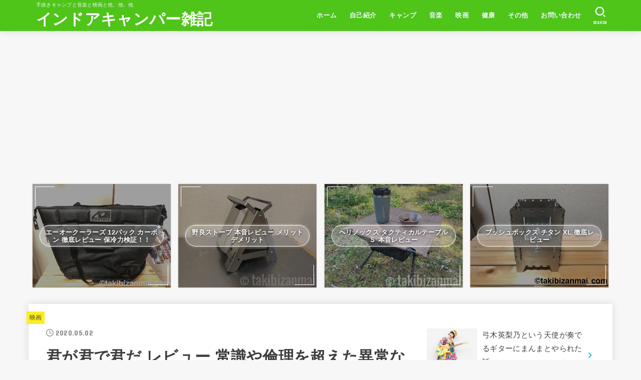

--- FILE ---
content_type: text/html; charset=UTF-8
request_url: https://takibizanmai.com/kimikimikimi-review
body_size: 18529
content:
<!doctype html>
<html lang="ja">
<head>
<meta charset="utf-8">
<meta http-equiv="X-UA-Compatible" content="IE=edge">
<meta name="HandheldFriendly" content="True">
<meta name="MobileOptimized" content="320">
<meta name="viewport" content="width=device-width, initial-scale=1"/>
<link rel="pingback" href="https://takibizanmai.com/xmlrpc.php">
<meta name='robots' content='index, follow, max-image-preview:large, max-snippet:-1, max-video-preview:-1' />

	<!-- This site is optimized with the Yoast SEO plugin v17.1 - https://yoast.com/wordpress/plugins/seo/ -->
	<title>君が君で君だ レビュー 常識や倫理を超えた異常な純愛 - インドアキャンパー雑記</title>
	<link rel="canonical" href="https://takibizanmai.com/kimikimikimi-review" />
	<meta property="og:locale" content="ja_JP" />
	<meta property="og:type" content="article" />
	<meta property="og:title" content="君が君で君だ レビュー 常識や倫理を超えた異常な純愛 - インドアキャンパー雑記" />
	<meta property="og:description" content="今回は松居大悟監督の映画「君が君で君だ」のレビューです。タイトル通り常識とか倫理とかそういう次元を超えた強烈な純愛を描いた映画でした。非道徳で異常な描写が多いのに観終わると胸が熱くなる不思議な力を持っています。それでは紹..." />
	<meta property="og:url" content="https://takibizanmai.com/kimikimikimi-review" />
	<meta property="og:site_name" content="インドアキャンパー雑記" />
	<meta property="article:published_time" content="2020-05-01T15:22:42+00:00" />
	<meta property="article:modified_time" content="2020-05-01T15:28:50+00:00" />
	<meta property="og:image" content="https://takibizanmai.com/wp-content/uploads/2020/05/IMG_7522880-scaled.jpg" />
	<meta property="og:image:width" content="1954" />
	<meta property="og:image:height" content="2560" />
	<meta name="twitter:card" content="summary_large_image" />
	<meta name="twitter:label1" content="によって書かれた" />
	<meta name="twitter:data1" content="takibizanmai" />
	<script type="application/ld+json" class="yoast-schema-graph">{"@context":"https://schema.org","@graph":[{"@type":"WebSite","@id":"https://takibizanmai.com/#website","url":"https://takibizanmai.com/","name":"\u30a4\u30f3\u30c9\u30a2\u30ad\u30e3\u30f3\u30d1\u30fc\u96d1\u8a18","description":"\u624b\u629c\u304d\u30ad\u30e3\u30f3\u30d7\u3068\u97f3\u697d\u3068\u6620\u753b\u3068\u4ed6\u3001\u4ed6\u3001\u4ed6","publisher":{"@id":"https://takibizanmai.com/#/schema/person/e5539688c518645d37c67cfbb1fe0f00"},"potentialAction":[{"@type":"SearchAction","target":{"@type":"EntryPoint","urlTemplate":"https://takibizanmai.com/?s={search_term_string}"},"query-input":"required name=search_term_string"}],"inLanguage":"ja"},{"@type":"ImageObject","@id":"https://takibizanmai.com/kimikimikimi-review#primaryimage","inLanguage":"ja","url":"https://takibizanmai.com/wp-content/uploads/2020/05/IMG_7522880-scaled.jpg","contentUrl":"https://takibizanmai.com/wp-content/uploads/2020/05/IMG_7522880-scaled.jpg","width":1954,"height":2560},{"@type":"WebPage","@id":"https://takibizanmai.com/kimikimikimi-review#webpage","url":"https://takibizanmai.com/kimikimikimi-review","name":"\u541b\u304c\u541b\u3067\u541b\u3060 \u30ec\u30d3\u30e5\u30fc \u5e38\u8b58\u3084\u502b\u7406\u3092\u8d85\u3048\u305f\u7570\u5e38\u306a\u7d14\u611b - \u30a4\u30f3\u30c9\u30a2\u30ad\u30e3\u30f3\u30d1\u30fc\u96d1\u8a18","isPartOf":{"@id":"https://takibizanmai.com/#website"},"primaryImageOfPage":{"@id":"https://takibizanmai.com/kimikimikimi-review#primaryimage"},"datePublished":"2020-05-01T15:22:42+00:00","dateModified":"2020-05-01T15:28:50+00:00","breadcrumb":{"@id":"https://takibizanmai.com/kimikimikimi-review#breadcrumb"},"inLanguage":"ja","potentialAction":[{"@type":"ReadAction","target":["https://takibizanmai.com/kimikimikimi-review"]}]},{"@type":"BreadcrumbList","@id":"https://takibizanmai.com/kimikimikimi-review#breadcrumb","itemListElement":[{"@type":"ListItem","position":1,"name":"\u30db\u30fc\u30e0","item":"https://takibizanmai.com/"},{"@type":"ListItem","position":2,"name":"\u541b\u304c\u541b\u3067\u541b\u3060 \u30ec\u30d3\u30e5\u30fc \u5e38\u8b58\u3084\u502b\u7406\u3092\u8d85\u3048\u305f\u7570\u5e38\u306a\u7d14\u611b"}]},{"@type":"Article","@id":"https://takibizanmai.com/kimikimikimi-review#article","isPartOf":{"@id":"https://takibizanmai.com/kimikimikimi-review#webpage"},"author":{"@id":"https://takibizanmai.com/#/schema/person/e5539688c518645d37c67cfbb1fe0f00"},"headline":"\u541b\u304c\u541b\u3067\u541b\u3060 \u30ec\u30d3\u30e5\u30fc \u5e38\u8b58\u3084\u502b\u7406\u3092\u8d85\u3048\u305f\u7570\u5e38\u306a\u7d14\u611b","datePublished":"2020-05-01T15:22:42+00:00","dateModified":"2020-05-01T15:28:50+00:00","mainEntityOfPage":{"@id":"https://takibizanmai.com/kimikimikimi-review#webpage"},"wordCount":8,"publisher":{"@id":"https://takibizanmai.com/#/schema/person/e5539688c518645d37c67cfbb1fe0f00"},"image":{"@id":"https://takibizanmai.com/kimikimikimi-review#primaryimage"},"thumbnailUrl":"https://takibizanmai.com/wp-content/uploads/2020/05/IMG_7522880-scaled.jpg","keywords":["JUMP OVER","YOU","\u30a2\u30a4\u30b9\u3068\u96e8\u97f3","\u30a2\u30ba\u30df\u30fb\u30cf\u30eb\u30b3\u306f\u884c\u65b9\u4e0d\u660e","\u30a2\u30d5\u30ed\u7530\u4e2d","\u30ad\u30e0\u30fb\u30b3\u30c3\u30d4","\u30b9\u30a4\u30fc\u30c8\u30d7\u30fc\u30eb\u30b5\u30a4\u30c9","\u30b9\u30c8\u30fc\u30ab\u30fc\u6620\u753b","\u30d0\u30a4\u30d7\u30ec\u30a4\u30e4\u30fc\u30ba","\u30ef\u30f3\u30c0\u30d5\u30eb\u30ef\u30fc\u30eb\u30c9\u30a8\u30f3\u30c9","\u5287\u56e3\u30b4\u30b8\u30b2\u30f3","\u5411\u4e95\u7406","\u5927\u5009\u5b5d\u4e8c","\u611f\u60f3","\u677e\u5c45\u5927\u609f","\u6c60\u677e\u58ee\u4eae","\u6e80\u5cf6\u771f\u4e4b\u4ecb","\u81ea\u5206\u306e\u4e8b\u3070\u304b\u308a\u3067\u60c5\u3051\u306a\u304f\u306a\u308b\u3088","\u9ad8\u6749\u771f\u5b99"],"articleSection":["\u6620\u753b"],"inLanguage":"ja"},{"@type":["Person","Organization"],"@id":"https://takibizanmai.com/#/schema/person/e5539688c518645d37c67cfbb1fe0f00","name":"takibizanmai","image":{"@type":"ImageObject","@id":"https://takibizanmai.com/#personlogo","inLanguage":"ja","url":"https://secure.gravatar.com/avatar/0a74407c6a7eeb9225cd95a245d3ad87?s=96&d=mm&r=g","contentUrl":"https://secure.gravatar.com/avatar/0a74407c6a7eeb9225cd95a245d3ad87?s=96&d=mm&r=g","caption":"takibizanmai"},"logo":{"@id":"https://takibizanmai.com/#personlogo"}}]}</script>
	<!-- / Yoast SEO plugin. -->


<link rel='dns-prefetch' href='//fonts.googleapis.com' />
<link rel='dns-prefetch' href='//cdnjs.cloudflare.com' />
<link rel='dns-prefetch' href='//s.w.org' />
<link rel="alternate" type="application/rss+xml" title="インドアキャンパー雑記 &raquo; フィード" href="https://takibizanmai.com/feed" />
<link rel="alternate" type="application/rss+xml" title="インドアキャンパー雑記 &raquo; コメントフィード" href="https://takibizanmai.com/comments/feed" />
<link rel="alternate" type="application/rss+xml" title="インドアキャンパー雑記 &raquo; 君が君で君だ レビュー 常識や倫理を超えた異常な純愛 のコメントのフィード" href="https://takibizanmai.com/kimikimikimi-review/feed" />
		<script type="text/javascript">
			window._wpemojiSettings = {"baseUrl":"https:\/\/s.w.org\/images\/core\/emoji\/13.0.1\/72x72\/","ext":".png","svgUrl":"https:\/\/s.w.org\/images\/core\/emoji\/13.0.1\/svg\/","svgExt":".svg","source":{"concatemoji":"https:\/\/takibizanmai.com\/wp-includes\/js\/wp-emoji-release.min.js?ver=5.7.14"}};
			!function(e,a,t){var n,r,o,i=a.createElement("canvas"),p=i.getContext&&i.getContext("2d");function s(e,t){var a=String.fromCharCode;p.clearRect(0,0,i.width,i.height),p.fillText(a.apply(this,e),0,0);e=i.toDataURL();return p.clearRect(0,0,i.width,i.height),p.fillText(a.apply(this,t),0,0),e===i.toDataURL()}function c(e){var t=a.createElement("script");t.src=e,t.defer=t.type="text/javascript",a.getElementsByTagName("head")[0].appendChild(t)}for(o=Array("flag","emoji"),t.supports={everything:!0,everythingExceptFlag:!0},r=0;r<o.length;r++)t.supports[o[r]]=function(e){if(!p||!p.fillText)return!1;switch(p.textBaseline="top",p.font="600 32px Arial",e){case"flag":return s([127987,65039,8205,9895,65039],[127987,65039,8203,9895,65039])?!1:!s([55356,56826,55356,56819],[55356,56826,8203,55356,56819])&&!s([55356,57332,56128,56423,56128,56418,56128,56421,56128,56430,56128,56423,56128,56447],[55356,57332,8203,56128,56423,8203,56128,56418,8203,56128,56421,8203,56128,56430,8203,56128,56423,8203,56128,56447]);case"emoji":return!s([55357,56424,8205,55356,57212],[55357,56424,8203,55356,57212])}return!1}(o[r]),t.supports.everything=t.supports.everything&&t.supports[o[r]],"flag"!==o[r]&&(t.supports.everythingExceptFlag=t.supports.everythingExceptFlag&&t.supports[o[r]]);t.supports.everythingExceptFlag=t.supports.everythingExceptFlag&&!t.supports.flag,t.DOMReady=!1,t.readyCallback=function(){t.DOMReady=!0},t.supports.everything||(n=function(){t.readyCallback()},a.addEventListener?(a.addEventListener("DOMContentLoaded",n,!1),e.addEventListener("load",n,!1)):(e.attachEvent("onload",n),a.attachEvent("onreadystatechange",function(){"complete"===a.readyState&&t.readyCallback()})),(n=t.source||{}).concatemoji?c(n.concatemoji):n.wpemoji&&n.twemoji&&(c(n.twemoji),c(n.wpemoji)))}(window,document,window._wpemojiSettings);
		</script>
		<style type="text/css">
img.wp-smiley,
img.emoji {
	display: inline !important;
	border: none !important;
	box-shadow: none !important;
	height: 1em !important;
	width: 1em !important;
	margin: 0 .07em !important;
	vertical-align: -0.1em !important;
	background: none !important;
	padding: 0 !important;
}
</style>
	<link rel='stylesheet' id='wp-block-library-css'  href='https://takibizanmai.com/wp-includes/css/dist/block-library/style.min.css' type='text/css' media='all' />
<link rel='stylesheet' id='contact-form-7-css'  href='https://takibizanmai.com/wp-content/plugins/contact-form-7/includes/css/styles.css?ver=5.5.6.1' type='text/css' media='all' />
<link rel='stylesheet' id='toc-screen-css'  href='https://takibizanmai.com/wp-content/plugins/table-of-contents-plus/screen.min.css?ver=2106' type='text/css' media='all' />
<link rel='stylesheet' id='stk_style-css'  href='https://takibizanmai.com/wp-content/themes/jstork19/style.css?ver=3.5.1' type='text/css' media='all' />
<style id='stk_style-inline-css' type='text/css'>
:root{--stk-base-font-family:"游ゴシック","Yu Gothic","游ゴシック体","YuGothic","Hiragino Kaku Gothic ProN",Meiryo,sans-serif;--stk-base-font-size-pc:103%;--stk-base-font-size-sp:103%;--stk-font-awesome-free:"Font Awesome 6 Free";--stk-font-awesome-brand:"Font Awesome 6 Brands";--wp--preset--font-size--medium:clamp(1.2em,2.5vw,20px);--wp--preset--font-size--large:clamp(1.5em,4.5vw,36px);--wp--preset--font-size--x-large:clamp(1.9em,5.25vw,42px);--wp--style--gallery-gap-default:.5em;--stk-margin:1.6em;--main-text-color:#3E3E3E;--main-link-color:#1bb4d3;--main-link-color-hover:#E69B9B;--main-ttl-bg:#e2c51d;--main-ttl-bg-rgba:rgba(226,197,29,.1);--main-ttl-color:#333;--header-bg:#4fc419;--header-bg-overlay:#e2d21f;--header-logo-color:#fff;--header-text-color:#edf9fc;--inner-content-bg:#fff;--label-bg:#fcee21;--label-text-color:#3e3e3e;--slider-text-color:#444;--side-text-color:#3e3e3e;--footer-bg:#666;--footer-text-color:#CACACA;--footer-link-color:#f7f7f7;--new-mark-bg:#ff6347;--oc-box-blue:#82c8e2;--oc-box-blue-inner:#d4f3ff;--oc-box-red:#ee5656;--oc-box-red-inner:#feeeed;--oc-box-yellow:#f7cf2e;--oc-box-yellow-inner:#fffae2;--oc-box-green:#39cd75;--oc-box-green-inner:#e8fbf0;--oc-box-pink:#f7b2b2;--oc-box-pink-inner:#fee;--oc-box-gray:#9c9c9c;--oc-box-gray-inner:#f5f5f5;--oc-box-black:#313131;--oc-box-black-inner:#404040;--oc-btn-rich_yellow:#f7cf2e;--oc-btn-rich_yellow-sdw:#ecb254;--oc-btn-rich_pink:#ee5656;--oc-btn-rich_pink-sdw:#d34e4e;--oc-btn-rich_orange:#ef9b2f;--oc-btn-rich_orange-sdw:#cc8c23;--oc-btn-rich_green:#39cd75;--oc-btn-rich_green-sdw:#1eae59;--oc-btn-rich_blue:#19b4ce;--oc-btn-rich_blue-sdw:#07889d;--oc-base-border-color:rgba(125,125,125,.3);--oc-has-background-basic-padding:.9em 1.1em;--stk-maker-yellow:#ff6;--stk-maker-pink:#ffd5d5;--stk-maker-blue:#b5dfff;--stk-maker-green:#cff7c7}
@media only screen and (max-width:480px){#toc_container{font-size:90%}}#toc_container{width:100%!important;padding:1.2em;border:5px solid rgba(100,100,100,.2)}#toc_container li{margin:1em 0;font-weight:bold}#toc_container li li{font-weight:normal;margin:.5em 0}#toc_container li::before{content:none}#toc_container .toc_number{display:inline-block;font-weight:bold;font-size:75%;background-color:var(--main-ttl-bg);color:var(--main-ttl-color);min-width:2.1em;min-height:2.1em;line-height:2.1;text-align:center;border-radius:1em;margin-right:.3em;padding:0 7px}#toc_container a{color:inherit;text-decoration:none}#toc_container a:hover{text-decoration:underline}#toc_container p.toc_title{max-width:580px;font-weight:bold;text-align:left;margin:0 auto;font-size:100%;vertical-align:middle}#toc_container .toc_title::before{display:inline-block;font-family:"Font Awesome 5 Free";font-weight:900;content:"\f03a";margin-right:.8em;margin-left:.4em;transform:scale(1.4);color:var(--main-ttl-bg)}#toc_container .toc_title .toc_toggle{font-size:80%;font-weight:normal;margin-left:.2em}#toc_container .toc_list{max-width:580px;margin-left:auto;margin-right:auto}#toc_container .toc_list>li{padding-left:0}
</style>
<link rel='stylesheet' id='stk_child-style-css'  href='https://takibizanmai.com/wp-content/themes/jstork19_custom/style.css' type='text/css' media='all' />
<link rel='stylesheet' id='gf_font-css'  href='https://fonts.googleapis.com/css?family=Concert+One&#038;display=swap' type='text/css' media='all' />
<style id='gf_font-inline-css' type='text/css'>
.gf {font-family: "Concert One", "游ゴシック", "Yu Gothic", "游ゴシック体", "YuGothic", "Hiragino Kaku Gothic ProN", Meiryo, sans-serif;}
</style>
<link rel='stylesheet' id='fontawesome-css'  href='https://cdnjs.cloudflare.com/ajax/libs/font-awesome/6.1.1/css/all.min.css' type='text/css' media='all' />
<script type='text/javascript' src='https://takibizanmai.com/wp-includes/js/jquery/jquery.min.js?ver=3.5.1' id='jquery-core-js'></script>
<script type='text/javascript' src='https://takibizanmai.com/wp-includes/js/jquery/jquery-migrate.min.js?ver=3.3.2' id='jquery-migrate-js'></script>
<link rel="https://api.w.org/" href="https://takibizanmai.com/wp-json/" /><link rel="alternate" type="application/json" href="https://takibizanmai.com/wp-json/wp/v2/posts/1044" /><link rel="EditURI" type="application/rsd+xml" title="RSD" href="https://takibizanmai.com/xmlrpc.php?rsd" />
<link rel="wlwmanifest" type="application/wlwmanifest+xml" href="https://takibizanmai.com/wp-includes/wlwmanifest.xml" /> 

<link rel='shortlink' href='https://takibizanmai.com/?p=1044' />
<link rel="alternate" type="application/json+oembed" href="https://takibizanmai.com/wp-json/oembed/1.0/embed?url=https%3A%2F%2Ftakibizanmai.com%2Fkimikimikimi-review" />
<link rel="alternate" type="text/xml+oembed" href="https://takibizanmai.com/wp-json/oembed/1.0/embed?url=https%3A%2F%2Ftakibizanmai.com%2Fkimikimikimi-review&#038;format=xml" />
<script data-ad-client="ca-pub-2298126853214417" async src="https://pagead2.googlesyndication.com/pagead/js/adsbygoogle.js"></script>
		<meta name="thumbnail" content="https://takibizanmai.com/wp-content/uploads/2020/05/IMG_7522880-scaled.jpg" />
		<script async src="https://www.googletagmanager.com/gtag/js?id=UA-155743678-1"></script>
<script>
    window.dataLayer = window.dataLayer || [];
    function gtag(){dataLayer.push(arguments);}
    gtag('js', new Date());

    gtag('config', 'UA-155743678-1');
</script></head>
<body class="post-template-default single single-post postid-1044 single-format-standard wp-embed-responsive h_boader bgfull">

<div id="container">

<header id="header" class="stk_header"><div class="inner-header wrap"><div class="site__logo fs_m"><p class="site_description">手抜きキャンプと音楽と映画と他、他、他</p><p class="site__logo__title text none_gf"><a href="https://takibizanmai.com" class="text-logo-link">インドアキャンパー雑記</a></p></div><nav class="stk_g_nav"><ul id="menu-pc%e7%94%a8%e3%82%b0%e3%83%ad%e3%83%bc%e3%83%90%e3%83%ab%e3%83%8a%e3%83%93" class="ul__g_nav"><li id="menu-item-32" class="menu-item menu-item-type-custom menu-item-object-custom menu-item-home menu-item-32"><a href="https://takibizanmai.com/">ホーム</a></li>
<li id="menu-item-33" class="menu-item menu-item-type-post_type menu-item-object-page menu-item-33"><a href="https://takibizanmai.com/jikoshoukai">自己紹介</a></li>
<li id="menu-item-74" class="menu-item menu-item-type-taxonomy menu-item-object-category menu-item-74"><a href="https://takibizanmai.com/category/camp">キャンプ</a></li>
<li id="menu-item-77" class="menu-item menu-item-type-taxonomy menu-item-object-category menu-item-77"><a href="https://takibizanmai.com/category/music">音楽</a></li>
<li id="menu-item-76" class="menu-item menu-item-type-taxonomy menu-item-object-category current-post-ancestor current-menu-parent current-post-parent menu-item-76"><a href="https://takibizanmai.com/category/movie">映画</a></li>
<li id="menu-item-75" class="menu-item menu-item-type-taxonomy menu-item-object-category menu-item-75"><a href="https://takibizanmai.com/category/health">健康</a></li>
<li id="menu-item-78" class="menu-item menu-item-type-taxonomy menu-item-object-category menu-item-78"><a href="https://takibizanmai.com/category/other">その他</a></li>
<li id="menu-item-73" class="menu-item menu-item-type-post_type menu-item-object-page menu-item-73"><a href="https://takibizanmai.com/%e3%81%8a%e5%95%8f%e3%81%84%e5%90%88%e3%82%8f%e3%81%9b">お問い合わせ</a></li>
</ul></nav><a href="#searchbox" data-remodal-target="searchbox" class="nav_btn search_btn">
			<svg version="1.1" id="svgicon_search_btn" class="stk_svgicon nav_btn__svgicon" xmlns="http://www.w3.org/2000/svg" xmlns:xlink="http://www.w3.org/1999/xlink" x="0px"
				y="0px" viewBox="0 0 50 50" style="enable-background:new 0 0 50 50;" xml:space="preserve">
				<path fill="" d="M44.35,48.52l-4.95-4.95c-1.17-1.17-1.17-3.07,0-4.24l0,0c1.17-1.17,3.07-1.17,4.24,0l4.95,4.95c1.17,1.17,1.17,3.07,0,4.24
					l0,0C47.42,49.7,45.53,49.7,44.35,48.52z"/>
				<path fill="" d="M22.81,7c8.35,0,15.14,6.79,15.14,15.14s-6.79,15.14-15.14,15.14S7.67,30.49,7.67,22.14S14.46,7,22.81,7 M22.81,1
				C11.13,1,1.67,10.47,1.67,22.14s9.47,21.14,21.14,21.14s21.14-9.47,21.14-21.14S34.49,1,22.81,1L22.81,1z"/>
			</svg>
			<span class="text gf">search</span></a><a href="#spnavi" data-remodal-target="spnavi" class="nav_btn menu_btn">
			<svg version="1.1" id="svgicon_nav_btn" class="stk_svgicon nav_btn__svgicon" xmlns="http://www.w3.org/2000/svg" xmlns:xlink="http://www.w3.org/1999/xlink" x="0px"
				y="0px" viewBox="0 0 50 50" style="enable-background:new 0 0 50 50;" xml:space="preserve">
			<g>
				<g>
					<path fill="" d="M45.1,46.5H4.9c-1.6,0-2.9-1.3-2.9-2.9v-0.2c0-1.6,1.3-2.9,2.9-2.9h40.2c1.6,0,2.9,1.3,2.9,2.9v0.2
						C48,45.2,46.7,46.5,45.1,46.5z"/>
				</g>
				<g>
					<path fill="" d="M45.1,28.5H4.9c-1.6,0-2.9-1.3-2.9-2.9v-0.2c0-1.6,1.3-2.9,2.9-2.9h40.2c1.6,0,2.9,1.3,2.9,2.9v0.2
						C48,27.2,46.7,28.5,45.1,28.5z"/>
				</g>
				<g>
					<path fill="" d="M45.1,10.5H4.9C3.3,10.5,2,9.2,2,7.6V7.4c0-1.6,1.3-2.9,2.9-2.9h40.2c1.6,0,2.9,1.3,2.9,2.9v0.2
						C48,9.2,46.7,10.5,45.1,10.5z"/>
				</g>
			</g>
			</svg>
			<span class="text gf">menu</span></a></div></header><div id="main-pickup_content" class="pickup_content"><ul class="pickup_content__ul"><li class="pickup_content__li fadeInDown"><a class="pickup_content__link no-icon" href="https://takibizanmai.com/ao-coolers-12-carbon-review"><figure class="eyecatch"><img width="1600" height="1200" src="https://takibizanmai.com/wp-content/uploads/2020/08/eZy-Watermark_27-07-2020_18-05-171376.jpg" class="pickup_content__img" alt="" loading="lazy" srcset="https://takibizanmai.com/wp-content/uploads/2020/08/eZy-Watermark_27-07-2020_18-05-171376.jpg 1600w, https://takibizanmai.com/wp-content/uploads/2020/08/eZy-Watermark_27-07-2020_18-05-171376-300x225.jpg 300w, https://takibizanmai.com/wp-content/uploads/2020/08/eZy-Watermark_27-07-2020_18-05-171376-1024x768.jpg 1024w, https://takibizanmai.com/wp-content/uploads/2020/08/eZy-Watermark_27-07-2020_18-05-171376-768x576.jpg 768w, https://takibizanmai.com/wp-content/uploads/2020/08/eZy-Watermark_27-07-2020_18-05-171376-1536x1152.jpg 1536w" sizes="(max-width: 1600px) 100vw, 1600px" /></figure><div class="pickup_content__text"><span class="pickup_content__text__label">エーオークーラーズ 12パック カーボン 徹底レビュー 保冷力検証！！</span></div></a></li><li class="pickup_content__li fadeInDown delay-0_2s"><a class="pickup_content__link no-icon" href="https://takibizanmai.com/norastove-review"><figure class="eyecatch"><img width="2560" height="1920" src="https://takibizanmai.com/wp-content/uploads/2020/02/IMG_6280287-scaled.jpg" class="pickup_content__img" alt="" loading="lazy" srcset="https://takibizanmai.com/wp-content/uploads/2020/02/IMG_6280287-scaled.jpg 2560w, https://takibizanmai.com/wp-content/uploads/2020/02/IMG_6280287-300x225.jpg 300w, https://takibizanmai.com/wp-content/uploads/2020/02/IMG_6280287-1024x768.jpg 1024w, https://takibizanmai.com/wp-content/uploads/2020/02/IMG_6280287-768x576.jpg 768w, https://takibizanmai.com/wp-content/uploads/2020/02/IMG_6280287-1536x1152.jpg 1536w, https://takibizanmai.com/wp-content/uploads/2020/02/IMG_6280287-2048x1536.jpg 2048w" sizes="(max-width: 2560px) 100vw, 2560px" /></figure><div class="pickup_content__text"><span class="pickup_content__text__label">野良ストーブ 本音レビュー メリット デメリット</span></div></a></li><li class="pickup_content__li fadeInDown delay-0_4s"><a class="pickup_content__link no-icon" href="https://takibizanmai.com/helinox-tactical-table-s"><figure class="eyecatch"><img width="2016" height="1512" src="https://takibizanmai.com/wp-content/uploads/2020/03/helinox-table6-2.jpg" class="pickup_content__img" alt="" loading="lazy" srcset="https://takibizanmai.com/wp-content/uploads/2020/03/helinox-table6-2.jpg 2016w, https://takibizanmai.com/wp-content/uploads/2020/03/helinox-table6-2-300x225.jpg 300w, https://takibizanmai.com/wp-content/uploads/2020/03/helinox-table6-2-1024x768.jpg 1024w, https://takibizanmai.com/wp-content/uploads/2020/03/helinox-table6-2-768x576.jpg 768w, https://takibizanmai.com/wp-content/uploads/2020/03/helinox-table6-2-1536x1152.jpg 1536w" sizes="(max-width: 2016px) 100vw, 2016px" /></figure><div class="pickup_content__text"><span class="pickup_content__text__label">ヘリノックス タクティカルテーブル Ｓ 本音レビュー</span></div></a></li><li class="pickup_content__li fadeInDown delay-0_6s"><a class="pickup_content__link no-icon" href="https://takibizanmai.com/bushbox-xl-titanium-review"><figure class="eyecatch"><img width="1600" height="1200" src="https://takibizanmai.com/wp-content/uploads/2020/12/BAAX8152.jpg" class="pickup_content__img" alt="" loading="lazy" srcset="https://takibizanmai.com/wp-content/uploads/2020/12/BAAX8152.jpg 1600w, https://takibizanmai.com/wp-content/uploads/2020/12/BAAX8152-300x225.jpg 300w, https://takibizanmai.com/wp-content/uploads/2020/12/BAAX8152-1024x768.jpg 1024w, https://takibizanmai.com/wp-content/uploads/2020/12/BAAX8152-768x576.jpg 768w, https://takibizanmai.com/wp-content/uploads/2020/12/BAAX8152-1536x1152.jpg 1536w" sizes="(max-width: 1600px) 100vw, 1600px" /></figure><div class="pickup_content__text"><span class="pickup_content__text__label">ブッシュボックス チタン XL 徹底レビュー</span></div></a></li></ul></div>
<div id="content">
<div id="inner-content" class="fadeIn wrap">

<main id="main">
<article id="post-1044" class="post-1044 post type-post status-publish format-standard has-post-thumbnail hentry category-movie tag-jump-over tag-you tag-301 tag-300 tag-295 tag-290 tag-297 tag-304 tag-302 tag-299 tag-296 tag-292 tag-289 tag-157 tag-294 tag-287 tag-288 tag-298 tag-291 article">
<header class="article-header entry-header">

<p class="byline entry-meta vcard"><span class="cat-name cat-id-8"><a href="https://takibizanmai.com/category/movie">映画</a></span><time class="time__date gf entry-date updated" datetime="2020-05-02">2020.05.02</time></p><h1 class="entry-title post-title" itemprop="headline" rel="bookmark">君が君で君だ レビュー 常識や倫理を超えた異常な純愛</h1><figure class="eyecatch stk_post_main_thum"><img width="1954" height="2560" src="https://takibizanmai.com/wp-content/uploads/2020/05/IMG_7522880-scaled.jpg" class="stk_post_main_thum__img wp-post-image" alt="" srcset="https://takibizanmai.com/wp-content/uploads/2020/05/IMG_7522880-scaled.jpg 1954w, https://takibizanmai.com/wp-content/uploads/2020/05/IMG_7522880-229x300.jpg 229w, https://takibizanmai.com/wp-content/uploads/2020/05/IMG_7522880-781x1024.jpg 781w, https://takibizanmai.com/wp-content/uploads/2020/05/IMG_7522880-768x1006.jpg 768w, https://takibizanmai.com/wp-content/uploads/2020/05/IMG_7522880-1172x1536.jpg 1172w, https://takibizanmai.com/wp-content/uploads/2020/05/IMG_7522880-1563x2048.jpg 1563w" sizes="(max-width: 1954px) 100vw, 1954px" /></figure><ul class="sns_btn__ul"><li class="sns_btn__li twitter"><a class="sns_btn__link" target="blank" 
				href="//twitter.com/intent/tweet?url=https%3A%2F%2Ftakibizanmai.com%2Fkimikimikimi-review&text=%E5%90%9B%E3%81%8C%E5%90%9B%E3%81%A7%E5%90%9B%E3%81%A0%20%E3%83%AC%E3%83%93%E3%83%A5%E3%83%BC%20%E5%B8%B8%E8%AD%98%E3%82%84%E5%80%AB%E7%90%86%E3%82%92%E8%B6%85%E3%81%88%E3%81%9F%E7%95%B0%E5%B8%B8%E3%81%AA%E7%B4%94%E6%84%9B&tw_p=tweetbutton" 
				onclick="window.open(this.href, 'tweetwindow', 'width=550, height=450,personalbar=0,toolbar=0,scrollbars=1,resizable=1'); return false;
				">
				<span class="sns_btn__text">ツイート</span></a></li><li class="sns_btn__li facebook"><a class="sns_btn__link" 
				href="//www.facebook.com/sharer.php?src=bm&u=https%3A%2F%2Ftakibizanmai.com%2Fkimikimikimi-review&t=%E5%90%9B%E3%81%8C%E5%90%9B%E3%81%A7%E5%90%9B%E3%81%A0%20%E3%83%AC%E3%83%93%E3%83%A5%E3%83%BC%20%E5%B8%B8%E8%AD%98%E3%82%84%E5%80%AB%E7%90%86%E3%82%92%E8%B6%85%E3%81%88%E3%81%9F%E7%95%B0%E5%B8%B8%E3%81%AA%E7%B4%94%E6%84%9B" 
				onclick="javascript:window.open(this.href, '', 'menubar=no,toolbar=no,resizable=yes,scrollbars=yes,height=300,width=600');return false;
				">
				<span class="sns_btn__text">シェア</span></a></li><li class="sns_btn__li hatebu"><a class="sns_btn__link" target="_blank"
				href="//b.hatena.ne.jp/add?mode=confirm&url=https://takibizanmai.com/kimikimikimi-review
				&title=%E5%90%9B%E3%81%8C%E5%90%9B%E3%81%A7%E5%90%9B%E3%81%A0%20%E3%83%AC%E3%83%93%E3%83%A5%E3%83%BC%20%E5%B8%B8%E8%AD%98%E3%82%84%E5%80%AB%E7%90%86%E3%82%92%E8%B6%85%E3%81%88%E3%81%9F%E7%95%B0%E5%B8%B8%E3%81%AA%E7%B4%94%E6%84%9B" 
				onclick="window.open(this.href, 'HBwindow', 'width=600, height=400, menubar=no, toolbar=no, scrollbars=yes'); return false;
				">
				<span class="sns_btn__text">はてブ</span></a></li><li class="sns_btn__li line"><a class="sns_btn__link" target="_blank"
				href="//line.me/R/msg/text/?%E5%90%9B%E3%81%8C%E5%90%9B%E3%81%A7%E5%90%9B%E3%81%A0%20%E3%83%AC%E3%83%93%E3%83%A5%E3%83%BC%20%E5%B8%B8%E8%AD%98%E3%82%84%E5%80%AB%E7%90%86%E3%82%92%E8%B6%85%E3%81%88%E3%81%9F%E7%95%B0%E5%B8%B8%E3%81%AA%E7%B4%94%E6%84%9B%0Ahttps%3A%2F%2Ftakibizanmai.com%2Fkimikimikimi-review
				">
				<span class="sns_btn__text">送る</span></a></li><li class="sns_btn__li pocket"><a class="sns_btn__link" 
				href="//getpocket.com/edit?url=https://takibizanmai.com/kimikimikimi-review&title=%E5%90%9B%E3%81%8C%E5%90%9B%E3%81%A7%E5%90%9B%E3%81%A0%20%E3%83%AC%E3%83%93%E3%83%A5%E3%83%BC%20%E5%B8%B8%E8%AD%98%E3%82%84%E5%80%AB%E7%90%86%E3%82%92%E8%B6%85%E3%81%88%E3%81%9F%E7%95%B0%E5%B8%B8%E3%81%AA%E7%B4%94%E6%84%9B" 
				onclick="window.open(this.href, 'Pocketwindow', 'width=550, height=350, menubar=no, toolbar=no, scrollbars=yes'); return false;
				">
				<span class="sns_btn__text">Pocket</span></a></li></ul>
</header>

<section class="entry-content cf">


<p>今回は<strong>松居大悟</strong>監督の映画「君が君で君だ」のレビューです。タイトル通り常識とか倫理とかそういう次元を超えた強烈な純愛を描いた映画でした。非道徳で異常な描写が多いのに観終わると胸が熱くなる不思議な力を持っています。それでは紹介していきます。</p>



<div id="toc_container" class="no_bullets"><p class="toc_title">目次</p><ul class="toc_list"><li><a href="#i"><span class="toc_number toc_depth_1">1</span> 概要</a></li><li><a href="#i-2"><span class="toc_number toc_depth_1">2</span> 監督・脚本</a></li><li><a href="#i-3"><span class="toc_number toc_depth_1">3</span> キャスト</a></li><li><a href="#i-4"><span class="toc_number toc_depth_1">4</span> ストーリー</a></li><li><a href="#i-5"><span class="toc_number toc_depth_1">5</span> ストーカーが題材</a></li><li><a href="#i-6"><span class="toc_number toc_depth_1">6</span> すべてを受け入れる愛</a></li><li><a href="#i-7"><span class="toc_number toc_depth_1">7</span> 純愛の定義</a></li><li><a href="#i-8"><span class="toc_number toc_depth_1">8</span> まとめ</a></li></ul></div>
<h2><span id="i">概要</span></h2>



<ul><li>【公開日】2018年7月公開</li><li>制作プロダクション：レスパスフィルム</li><li>配給：ティ・ジョイ</li><li>製作：「君が君で君だ」製作委員会（東映ビデオ / 電通 / 東京メトロポリタンテレビジョン）</li></ul>



<h2><span id="i-2">監督・脚本</span></h2>



<p><strong>監督・原作・脚本 : 松居大悟</strong></p>



<blockquote class="wp-block-quote"><p>1985年生まれ。福岡県出身。劇団ゴジゲン主宰。2012年に『アフロ田中』で長編映画初監督。その後、『スイートプールサイド』『自分の事ばかりで情けなくなるよ』など作品を発表し、『ワンダフルワールドエンド』でベルリン国際映画祭出品、『アズミ・ハルコは行方不明』は東京国際映画祭・ロッテルダム国際映画祭出品。中高生の一ヶ月間を74分ワンカットで撮った『アイスと雨音』は、韓国・中国・ドイツの映画祭でも上映された。枠に捉われない作風は国内外から評価が高く、ミュージックビデオ制作やドラマ『バイプレイヤーズ』シリーズなど活動は多岐に渡る。パーソナリティを務めるJ-WAVE「JUMP OVER」は毎週日曜23時から放送中。</p><cite><a href="https://kimikimikimi.jp/">https://kimikimikimi.jp/</a></cite></blockquote>



<script async="" src="https://pagead2.googlesyndication.com/pagead/js/adsbygoogle.js"></script>
<ins class="adsbygoogle" style="display:block; text-align:center;" data-ad-layout="in-article" data-ad-format="fluid" data-ad-client="ca-pub-2298126853214417" data-ad-slot="5330220017"></ins>
<script>
     (adsbygoogle = window.adsbygoogle || []).push({});
</script>



<h2><span id="i-3">キャスト</span></h2>



<ul><li><strong>尾崎豊：池松壮亮</strong></li><li><strong>ブラピ：満島真之介</strong></li><li><strong>坂本龍馬：大倉孝二</strong></li><li><strong>姫：キム・コッピ</strong></li><li><strong>宗太：高杉真宙</strong></li><li><strong>友枝：向井理</strong></li><li><strong>星野：YOU</strong></li></ul>



<h2><span id="i-4">ストーリー</span></h2>



<p>恋する女性ソン（キム・コッピ）の好きな人物に成り切って自分の名前を捨て、尾崎豊(池松壮亮)、ブラピ(満島真之介)、坂本龍馬(大倉孝二)として10年間彼女を見つめ続けてきた。 彼らは、彼女のあとをつけて、こっそり写真を撮る。彼女と同じ時間に同じ食べものを食べる。向かい合うアパートの一室に身を潜め、決して、彼女にその存在をバレることもなく暮らしてきた。しかし、そんなある日、彼女への借金の取り立てが突如彼らの前に現れ、3人の歯車が狂い出し、物語は大いなる騒動へと発展していく&#8230;</p>



<h2><span id="i-5">ストーカーが題材</span></h2>



<p>この映画一言で表現するならばストーカーの映画。身も蓋もない言い方だがゴリゴリのストーカー達を生々しく描いたもの。だいぶ倫理観の崩れた不快な映像が並んでいるはずなのだが、なぜだか観終わった後は嫌悪感とかではなく胸がキュッと締め付けられる熱い想いが生まれる。もしかしたら不謹慎に思われるかもしれないがそれが正直な感想。</p>



<p>ストーキングをしているのは尾崎豊(池松壮亮)、ブラピ(満島真之介)、坂本龍馬(大倉孝二)の３人。彼らは姫と崇める女性ソンの好きな人物である、「尾崎豊」「ブラピ」「坂本龍馬」に自らがなりきり生きるのだ。自分というものを捨て去り、彼女のためだけに生きる。この始まりだけで相当どうかしている。彼女の住むマンションの向かいにアパートを構え、盗撮、盗聴により彼女の動向をすべて把握し彼女と同じ時間に同じものを食べる。それを１０年間も続けているのだ。ストーカーというカテゴリーに入りきれないくらいの異常性だがコメディタッチに撮られているため鑑賞に堪えうるようになっている。（エンターテイメント作品なので当然といえば当然だが）</p>



<h2><span id="i-6">すべてを受け入れる愛</span></h2>



<p>この映画を通して観ていて一番ガツンと感じたのは彼らの彼女に対する姿勢だ。受け入れ方。人は好きなものや好きな人が出来ると必ず各々の頭の中でその理想を作り、当てはめる。対象に深入りしない、あるいは出来ない立場であればその理想を継続させられるので幸せだ。アイドルを好きになるのと同じで、表面的な部分だけを見ているうちはいい。だがその理想のアイドルと実際に身近な関係になってしまったら、見たくない裏側をたくさん見てしまい理想はもろくも崩れさり落胆するかもしれない。どんなに人気のあるアイドルでも道徳に反するような犯罪を犯した場合多くのファンは幻滅し去っていくだろう。それは至極当然の感情である。しかしこの映画の中の彼らは違う。１０年間彼女を見守るうちに彼女のいいところだけでなく、意地悪なところ、ズルいところ、人間としての卑しい悪の部分もすべて見てきた。幻滅してしまうような本来なら見たくないはずの人間の裏側も全部見たうえで、それらをひっくるめて彼女を受け入れる。醜い部分も全部込みで彼女だと受け入れ、愛する。キリストがすべてを赦すような境地だ。この境地で人を愛することは容易ではない。だが彼らはそれをやってのけるのだ。</p>



<h2><span id="i-7">純愛の定義</span></h2>



<p>本当の純愛というものはそういうものかもしれない。究極に追い続けた純愛はこの世界ではおぞましい行為に映るのだろう。社会という基盤で考えると倫理に反しまくった犯罪者である。その犯罪者の様々な悪事を見せられたにも関わらず、嫌悪感ではない情熱に近いものが胸を打つのは心のどこかでその行為が美しい本当の純愛だと感じているからだろう。純愛とは法律とか社会規範ではくくれないさらに別次元にあるものだと考えさせられる。ストーリーや設定など突き詰めれば破綻している部分を感じる方もいるだろう。だがこの映画の本質はそこではない。そんなところをわざわざつつく必要はない。大事なのはいかにおぞましく美しい純愛を感じさせるかである。</p>



<script async="" src="https://pagead2.googlesyndication.com/pagead/js/adsbygoogle.js"></script>
<ins class="adsbygoogle" style="display:block; text-align:center;" data-ad-layout="in-article" data-ad-format="fluid" data-ad-client="ca-pub-2298126853214417" data-ad-slot="5330220017"></ins>
<script>
     (adsbygoogle = window.adsbygoogle || []).push({});
</script>



<h2><span id="i-8">まとめ</span></h2>



<p>今回は<strong>「君が君で君だ」</strong>という<strong>松居大悟</strong>監督のオリジナルストーリーの映画のレビューでした。かなり屈折していますが強烈な純愛を描いた映画です。興味を持たれた方は是非ご覧になってみてください。もしかしたら不快感を覚えるだけの方もいらっしゃるかもしれません。その時はすみません。でもそういうのも含めて映画だと思ってます。それも醍醐味です。</p>



<div style="height:125px" aria-hidden="true" class="wp-block-spacer"></div>



<p class="has-text-color has-vivid-red-color"><strong>現在（2020年５月）アマゾンプライムで視聴できます。興味のある方はこの機会にどうぞ。<br><span class="span-stk-fs-l">↓↓↓</span></strong></p>



<a href="//af.moshimo.com/af/c/click?a_id=1770480&amp;p_id=170&amp;pc_id=185&amp;pl_id=4062&amp;url=https%3A%2F%2Fwww.amazon.co.jp%2Ftryassocpiv" rel="nofollow">Amazonプライム会員に登録する</a><img loading="lazy" src="//i.moshimo.com/af/i/impression?a_id=1770480&amp;p_id=170&amp;pc_id=185&amp;pl_id=4062" width="1" height="1" style="border:none;">



<div style="height:100px" aria-hidden="true" class="wp-block-spacer"></div>



<!-- START MoshimoAffiliateEasyLink -->
<script type="text/javascript">
(function(b,c,f,g,a,d,e){b.MoshimoAffiliateObject=a;
b[a]=b[a]||function(){arguments.currentScript=c.currentScript
||c.scripts[c.scripts.length-2];(b[a].q=b[a].q||[]).push(arguments)};
c.getElementById(a)||(d=c.createElement(f),d.src=g,
d.id=a,e=c.getElementsByTagName("body")[0],e.appendChild(d))})
(window,document,"script","//dn.msmstatic.com/site/cardlink/bundle.js","msmaflink");
msmaflink({"n":"君が君で君だ [DVD]","b":"","t":"","d":"https:\/\/m.media-amazon.com","c_p":"","p":["\/images\/I\/51N0RF47v2L.jpg"],"u":{"u":"https:\/\/www.amazon.co.jp\/dp\/B07MD8PFZY","t":"amazon","r_v":""},"aid":{"amazon":"1770480","rakuten":"1767015"},"eid":"e2dKn","s":"s"});
</script>
<div id="msmaflink-e2dKn">リンク</div>
<!-- MoshimoAffiliateEasyLink END -->
<div class="add contentunder"><div id="newentryimagewidget-5" class="widget widget_newentryimagewidget"><h2>最近の投稿</h2><div class="cat_postlist new_postlist typesimple mode_widget"><ul class="cat_postlist__ul"><li class="cat_postlist__li"><a href="https://takibizanmai.com/yumikierino" class="cat_postlist__link no-icon"><figure class="eyecatch of-cover"><img width="485" height="247" src="https://takibizanmai.com/wp-content/uploads/2021/06/3d1e424daeb6abbabb69402fe35ec063-485x247.jpg" class="archives-eyecatch-image attachment-oc-post-thum wp-post-image" alt="" loading="lazy" srcset="https://takibizanmai.com/wp-content/uploads/2021/06/3d1e424daeb6abbabb69402fe35ec063-485x247.jpg 485w, https://takibizanmai.com/wp-content/uploads/2021/06/3d1e424daeb6abbabb69402fe35ec063-300x153.jpg 300w, https://takibizanmai.com/wp-content/uploads/2021/06/3d1e424daeb6abbabb69402fe35ec063-768x392.jpg 768w, https://takibizanmai.com/wp-content/uploads/2021/06/3d1e424daeb6abbabb69402fe35ec063.jpg 980w" sizes="(max-width: 485px) 45vw, 485px" /></figure><div class="postbody archives_post__meta"><div class="ttl">弓木英梨乃という天使が奏でるギターにまんまとやられた話</div><time class="time__date gf">2021.06.30</time></div></a></li><li class="cat_postlist__li"><a href="https://takibizanmai.com/oregonian-camper-wp-ground-sheet-review" class="cat_postlist__link no-icon"><figure class="eyecatch of-cover"><img width="485" height="364" src="https://takibizanmai.com/wp-content/uploads/2021/05/GIHQ1254-485x364.jpg" class="archives-eyecatch-image attachment-oc-post-thum wp-post-image" alt="" loading="lazy" srcset="https://takibizanmai.com/wp-content/uploads/2021/05/GIHQ1254-485x364.jpg 485w, https://takibizanmai.com/wp-content/uploads/2021/05/GIHQ1254-300x225.jpg 300w, https://takibizanmai.com/wp-content/uploads/2021/05/GIHQ1254-1024x768.jpg 1024w, https://takibizanmai.com/wp-content/uploads/2021/05/GIHQ1254-768x576.jpg 768w, https://takibizanmai.com/wp-content/uploads/2021/05/GIHQ1254-1536x1152.jpg 1536w, https://takibizanmai.com/wp-content/uploads/2021/05/GIHQ1254.jpg 1600w" sizes="(max-width: 485px) 45vw, 485px" /></figure><div class="postbody archives_post__meta"><div class="ttl">オレゴニアンキャンパー 防水グランドシート レビュー 3年経った今でも使い勝手抜群</div><time class="time__date gf">2021.05.27</time></div></a></li><li class="cat_postlist__li"><a href="https://takibizanmai.com/covid-19-vaccine-side-reaction" class="cat_postlist__link no-icon"><figure class="eyecatch of-cover"><img width="485" height="300" src="https://takibizanmai.com/wp-content/uploads/2021/05/pexels-photo-5863271-485x300.jpeg" class="archives-eyecatch-image attachment-oc-post-thum wp-post-image" alt="" loading="lazy" /></figure><div class="postbody archives_post__meta"><div class="ttl">コロナワクチンの2回目を打たなかった理由　自分に起きた副反応をリアルに報告</div><time class="time__date gf">2021.05.10</time></div></a></li><li class="cat_postlist__li"><a href="https://takibizanmai.com/msr-peg-hammer" class="cat_postlist__link no-icon"><figure class="eyecatch of-cover"><img width="485" height="300" src="https://takibizanmai.com/wp-content/uploads/2021/03/NDKH1958-2-485x300.jpg" class="archives-eyecatch-image attachment-oc-post-thum wp-post-image" alt="" loading="lazy" /></figure><div class="postbody archives_post__meta"><div class="ttl">MSRのペグ・ハンマーで軽量化のススメ　ステイクハンマーが超優秀</div><time class="time__date gf">2021.03.31</time></div></a></li><li class="cat_postlist__li"><a href="https://takibizanmai.com/fire-disk-solo-review" class="cat_postlist__link no-icon"><figure class="eyecatch of-cover"><img width="485" height="300" src="https://takibizanmai.com/wp-content/uploads/2021/02/VBDL2769-485x300.jpg" class="archives-eyecatch-image attachment-oc-post-thum wp-post-image" alt="" loading="lazy" /></figure><div class="postbody archives_post__meta"><div class="ttl">ファイアーディスク ソロ 使用レビュー  ズボラなソロキャンパーにはおすすめの焚火台</div><time class="time__date gf">2021.02.28</time></div></a></li><li class="cat_postlist__li"><a href="https://takibizanmai.com/picogrill-copy" class="cat_postlist__link no-icon"><figure class="eyecatch of-cover"><img width="485" height="300" src="https://takibizanmai.com/wp-content/uploads/2021/01/IMG_9028-485x300.jpg" class="archives-eyecatch-image attachment-oc-post-thum wp-post-image" alt="" loading="lazy" /></figure><div class="postbody archives_post__meta"><div class="ttl">ピコグリルのコピー品の性能を検証　本家を超えるクオリティ？</div><time class="time__date gf">2021.01.29</time></div></a></li><li class="cat_postlist__li"><a href="https://takibizanmai.com/bushbox-xl-titanium-review" class="cat_postlist__link no-icon"><figure class="eyecatch of-cover"><img width="485" height="300" src="https://takibizanmai.com/wp-content/uploads/2020/12/BAAX8152-485x300.jpg" class="archives-eyecatch-image attachment-oc-post-thum wp-post-image" alt="" loading="lazy" /></figure><div class="postbody archives_post__meta"><div class="ttl">ブッシュボックス XL チタン 使用レビュー メリット・デメリットを解説</div><time class="time__date gf">2020.12.31</time></div></a></li><li class="cat_postlist__li"><a href="https://takibizanmai.com/1562smart-shine" class="cat_postlist__link no-icon"><figure class="eyecatch of-cover"><img width="485" height="300" src="https://takibizanmai.com/wp-content/uploads/2020/11/IMG_88751485-485x300.jpg" class="archives-eyecatch-image attachment-oc-post-thum wp-post-image" alt="" loading="lazy" /></figure><div class="postbody archives_post__meta"><div class="ttl">スマートシャインでくすんだヘッドライトが本当にクリアになった話</div><time class="time__date gf">2020.11.30</time></div></a></li><li class="cat_postlist__li"><a href="https://takibizanmai.com/helle-utvaer-review" class="cat_postlist__link no-icon"><figure class="eyecatch of-cover"><img width="485" height="300" src="https://takibizanmai.com/wp-content/uploads/2020/10/eZy-Watermark_25-08-2020_13-07-151421-485x300.jpg" class="archives-eyecatch-image attachment-oc-post-thum wp-post-image" alt="" loading="lazy" /></figure><div class="postbody archives_post__meta"><div class="ttl">Helle Utvaer ヘレナイフ ユートゥベーラ 開封レビュー 間違いない本物の魅力</div><time class="time__date gf">2020.10.31</time></div></a></li><li class="cat_postlist__li"><a href="https://takibizanmai.com/ao-coolers-12-carbon-review" class="cat_postlist__link no-icon"><figure class="eyecatch of-cover"><img width="485" height="300" src="https://takibizanmai.com/wp-content/uploads/2020/08/eZy-Watermark_27-07-2020_18-05-171376-485x300.jpg" class="archives-eyecatch-image attachment-oc-post-thum wp-post-image" alt="" loading="lazy" /></figure><div class="postbody archives_post__meta"><div class="ttl">エーオークーラーズ 12パック カーボン の保冷力を検証 本音で徹底レビュー</div><time class="time__date gf">2020.08.10</time></div></a></li></ul></div></div></div>
</section>

<footer class="article-footer"><ul class="post-categories">
	<li><a href="https://takibizanmai.com/category/movie" rel="category tag">映画</a></li></ul><ul class="post-categories tags"><li><a href="https://takibizanmai.com/tag/jump-over" rel="tag">JUMP OVER</a></li><li><a href="https://takibizanmai.com/tag/you" rel="tag">YOU</a></li><li><a href="https://takibizanmai.com/tag/%e3%82%a2%e3%82%a4%e3%82%b9%e3%81%a8%e9%9b%a8%e9%9f%b3" rel="tag">アイスと雨音</a></li><li><a href="https://takibizanmai.com/tag/%e3%82%a2%e3%82%ba%e3%83%9f%e3%83%bb%e3%83%8f%e3%83%ab%e3%82%b3%e3%81%af%e8%a1%8c%e6%96%b9%e4%b8%8d%e6%98%8e" rel="tag">アズミ・ハルコは行方不明</a></li><li><a href="https://takibizanmai.com/tag/%e3%82%a2%e3%83%95%e3%83%ad%e7%94%b0%e4%b8%ad" rel="tag">アフロ田中</a></li><li><a href="https://takibizanmai.com/tag/%e3%82%ad%e3%83%a0%e3%83%bb%e3%82%b3%e3%83%83%e3%83%94" rel="tag">キム・コッピ</a></li><li><a href="https://takibizanmai.com/tag/%e3%82%b9%e3%82%a4%e3%83%bc%e3%83%88%e3%83%97%e3%83%bc%e3%83%ab%e3%82%b5%e3%82%a4%e3%83%89" rel="tag">スイートプールサイド</a></li><li><a href="https://takibizanmai.com/tag/%e3%82%b9%e3%83%88%e3%83%bc%e3%82%ab%e3%83%bc%e6%98%a0%e7%94%bb" rel="tag">ストーカー映画</a></li><li><a href="https://takibizanmai.com/tag/%e3%83%90%e3%82%a4%e3%83%97%e3%83%ac%e3%82%a4%e3%83%a4%e3%83%bc%e3%82%ba" rel="tag">バイプレイヤーズ</a></li><li><a href="https://takibizanmai.com/tag/%e3%83%af%e3%83%b3%e3%83%80%e3%83%95%e3%83%ab%e3%83%af%e3%83%bc%e3%83%ab%e3%83%89%e3%82%a8%e3%83%b3%e3%83%89" rel="tag">ワンダフルワールドエンド</a></li><li><a href="https://takibizanmai.com/tag/%e5%8a%87%e5%9b%a3%e3%82%b4%e3%82%b8%e3%82%b2%e3%83%b3" rel="tag">劇団ゴジゲン</a></li><li><a href="https://takibizanmai.com/tag/%e5%90%91%e4%ba%95%e7%90%86" rel="tag">向井理</a></li><li><a href="https://takibizanmai.com/tag/%e5%a4%a7%e5%80%89%e5%ad%9d%e4%ba%8c" rel="tag">大倉孝二</a></li><li><a href="https://takibizanmai.com/tag/%e6%84%9f%e6%83%b3" rel="tag">感想</a></li><li><a href="https://takibizanmai.com/tag/%e6%9d%be%e5%b1%85%e5%a4%a7%e6%82%9f" rel="tag">松居大悟</a></li><li><a href="https://takibizanmai.com/tag/%e6%b1%a0%e6%9d%be%e5%a3%ae%e4%ba%ae" rel="tag">池松壮亮</a></li><li><a href="https://takibizanmai.com/tag/%e6%ba%80%e5%b3%b6%e7%9c%9f%e4%b9%8b%e4%bb%8b" rel="tag">満島真之介</a></li><li><a href="https://takibizanmai.com/tag/%e8%87%aa%e5%88%86%e3%81%ae%e4%ba%8b%e3%81%b0%e3%81%8b%e3%82%8a%e3%81%a7%e6%83%85%e3%81%91%e3%81%aa%e3%81%8f%e3%81%aa%e3%82%8b%e3%82%88" rel="tag">自分の事ばかりで情けなくなるよ</a></li><li><a href="https://takibizanmai.com/tag/%e9%ab%98%e6%9d%89%e7%9c%9f%e5%ae%99" rel="tag">高杉真宙</a></li></ul></footer>
</article>

<div id="single_foot">

<div class="sharewrap"><div class="h3 sharewrap__title">記事をシェア</div><ul class="sns_btn__ul"><li class="sns_btn__li twitter"><a class="sns_btn__link" target="blank" 
				href="//twitter.com/intent/tweet?url=https%3A%2F%2Ftakibizanmai.com%2Fkimikimikimi-review&text=%E5%90%9B%E3%81%8C%E5%90%9B%E3%81%A7%E5%90%9B%E3%81%A0%20%E3%83%AC%E3%83%93%E3%83%A5%E3%83%BC%20%E5%B8%B8%E8%AD%98%E3%82%84%E5%80%AB%E7%90%86%E3%82%92%E8%B6%85%E3%81%88%E3%81%9F%E7%95%B0%E5%B8%B8%E3%81%AA%E7%B4%94%E6%84%9B&tw_p=tweetbutton" 
				onclick="window.open(this.href, 'tweetwindow', 'width=550, height=450,personalbar=0,toolbar=0,scrollbars=1,resizable=1'); return false;
				">
				<span class="sns_btn__text">ツイート</span></a></li><li class="sns_btn__li facebook"><a class="sns_btn__link" 
				href="//www.facebook.com/sharer.php?src=bm&u=https%3A%2F%2Ftakibizanmai.com%2Fkimikimikimi-review&t=%E5%90%9B%E3%81%8C%E5%90%9B%E3%81%A7%E5%90%9B%E3%81%A0%20%E3%83%AC%E3%83%93%E3%83%A5%E3%83%BC%20%E5%B8%B8%E8%AD%98%E3%82%84%E5%80%AB%E7%90%86%E3%82%92%E8%B6%85%E3%81%88%E3%81%9F%E7%95%B0%E5%B8%B8%E3%81%AA%E7%B4%94%E6%84%9B" 
				onclick="javascript:window.open(this.href, '', 'menubar=no,toolbar=no,resizable=yes,scrollbars=yes,height=300,width=600');return false;
				">
				<span class="sns_btn__text">シェア</span></a></li><li class="sns_btn__li hatebu"><a class="sns_btn__link" target="_blank"
				href="//b.hatena.ne.jp/add?mode=confirm&url=https://takibizanmai.com/kimikimikimi-review
				&title=%E5%90%9B%E3%81%8C%E5%90%9B%E3%81%A7%E5%90%9B%E3%81%A0%20%E3%83%AC%E3%83%93%E3%83%A5%E3%83%BC%20%E5%B8%B8%E8%AD%98%E3%82%84%E5%80%AB%E7%90%86%E3%82%92%E8%B6%85%E3%81%88%E3%81%9F%E7%95%B0%E5%B8%B8%E3%81%AA%E7%B4%94%E6%84%9B" 
				onclick="window.open(this.href, 'HBwindow', 'width=600, height=400, menubar=no, toolbar=no, scrollbars=yes'); return false;
				">
				<span class="sns_btn__text">はてブ</span></a></li><li class="sns_btn__li line"><a class="sns_btn__link" target="_blank"
				href="//line.me/R/msg/text/?%E5%90%9B%E3%81%8C%E5%90%9B%E3%81%A7%E5%90%9B%E3%81%A0%20%E3%83%AC%E3%83%93%E3%83%A5%E3%83%BC%20%E5%B8%B8%E8%AD%98%E3%82%84%E5%80%AB%E7%90%86%E3%82%92%E8%B6%85%E3%81%88%E3%81%9F%E7%95%B0%E5%B8%B8%E3%81%AA%E7%B4%94%E6%84%9B%0Ahttps%3A%2F%2Ftakibizanmai.com%2Fkimikimikimi-review
				">
				<span class="sns_btn__text">送る</span></a></li><li class="sns_btn__li pocket"><a class="sns_btn__link" 
				href="//getpocket.com/edit?url=https://takibizanmai.com/kimikimikimi-review&title=%E5%90%9B%E3%81%8C%E5%90%9B%E3%81%A7%E5%90%9B%E3%81%A0%20%E3%83%AC%E3%83%93%E3%83%A5%E3%83%BC%20%E5%B8%B8%E8%AD%98%E3%82%84%E5%80%AB%E7%90%86%E3%82%92%E8%B6%85%E3%81%88%E3%81%9F%E7%95%B0%E5%B8%B8%E3%81%AA%E7%B4%94%E6%84%9B" 
				onclick="window.open(this.href, 'Pocketwindow', 'width=550, height=350, menubar=no, toolbar=no, scrollbars=yes'); return false;
				">
				<span class="sns_btn__text">Pocket</span></a></li></ul></div><div id="np-post"><div class="prev np-post-list"><a href="https://takibizanmai.com/patagonia-blackhole-cube-large-review" data-text="PREV PAGE"><figure class="eyecatch"><img width="150" height="150" src="https://takibizanmai.com/wp-content/uploads/2020/05/eZy-Watermark_02-05-2020_14-43-22888-150x150.jpg" class="attachment-thumbnail size-thumbnail wp-post-image" alt="" loading="lazy" /></figure><span class="ttl">パタゴニア ブラックホール・キューブ ラージ レビュー 中～大型のギア収納に最適 おすすめの大型ポーチ</span></a></div><div class="next np-post-list"><a href="https://takibizanmai.com/kenen-review" data-text="NEXT PAGE"><span class="ttl">犬猿 レビュー 愛情・恨み・憎しみに溢れた同胞の醜い絆を描いた映画</span><figure class="eyecatch"><img width="150" height="150" src="https://takibizanmai.com/wp-content/uploads/2020/04/IMG_7487876-150x150.jpg" class="attachment-thumbnail size-thumbnail wp-post-image" alt="" loading="lazy" /></figure></a></div></div><div id="related-box" class="original-related"><div class="related-h h_ttl h2 gf">RECOMMEND</div><ul><li class="related_newpost__li">
			<a href="https://takibizanmai.com/johnwick-review">
				<figure class="eyecatch of-cover"><img width="485" height="300" src="https://takibizanmai.com/wp-content/uploads/2020/02/IMG_6429335-485x300.jpg" class="archives-eyecatch-image attachment-oc-post-thum wp-post-image" alt="" loading="lazy" /><span class="osusume-label cat-name cat-id-8">映画</span></figure><time class="time__date gf">2020.02.25</time><div class="ttl">ジョン・ウィック レビュー　正統派のガンアクション活劇 ※ネタバレ少し</div>
			</a>
		</li><li class="related_newpost__li">
			<a href="https://takibizanmai.com/starwars-episode2">
				<figure class="eyecatch of-cover"><img width="485" height="300" src="https://takibizanmai.com/wp-content/uploads/2020/01/earth-1149733__340-485x300.jpg" class="archives-eyecatch-image attachment-oc-post-thum wp-post-image" alt="" loading="lazy" /><span class="osusume-label cat-name cat-id-8">映画</span></figure><time class="time__date gf">2020.01.11</time><div class="ttl">スター・ウォーズ　エピソード２　クローンの攻撃　ざっくりレビュー</div>
			</a>
		</li><li class="related_newpost__li">
			<a href="https://takibizanmai.com/kaikaikaikaibutu-review">
				<figure class="eyecatch of-cover"><img width="485" height="300" src="https://takibizanmai.com/wp-content/uploads/2020/04/IMG_7292775-485x300.jpg" class="archives-eyecatch-image attachment-oc-post-thum wp-post-image" alt="" loading="lazy" /><span class="osusume-label cat-name cat-id-8">映画</span></figure><time class="time__date gf">2020.04.13</time><div class="ttl">怪怪怪怪物! レビュー 人間の悪意の塊を映像化した凄まじい作品</div>
			</a>
		</li><li class="related_newpost__li">
			<a href="https://takibizanmai.com/kenen-review">
				<figure class="eyecatch of-cover"><img width="485" height="300" src="https://takibizanmai.com/wp-content/uploads/2020/04/IMG_7487876-485x300.jpg" class="archives-eyecatch-image attachment-oc-post-thum wp-post-image" alt="" loading="lazy" /><span class="osusume-label cat-name cat-id-8">映画</span></figure><time class="time__date gf">2020.04.26</time><div class="ttl">犬猿 レビュー 愛情・恨み・憎しみに溢れた同胞の醜い絆を描いた映画</div>
			</a>
		</li><li class="related_newpost__li">
			<a href="https://takibizanmai.com/magare-spoon-review">
				<figure class="eyecatch of-cover"><img width="485" height="300" src="https://takibizanmai.com/wp-content/uploads/2020/04/IMG_7225742-485x300.jpg" class="archives-eyecatch-image attachment-oc-post-thum wp-post-image" alt="" loading="lazy" /><span class="osusume-label cat-name cat-id-8">映画</span></figure><time class="time__date gf">2020.04.06</time><div class="ttl">曲がれ!スプーン　レビュー　名作戯曲の映画化　密室コメディ</div>
			</a>
		</li><li class="related_newpost__li">
			<a href="https://takibizanmai.com/starwars-episode4">
				<figure class="eyecatch of-cover"><img width="485" height="300" src="https://takibizanmai.com/wp-content/uploads/2020/01/universe-2742113__340-485x300.jpg" class="archives-eyecatch-image attachment-oc-post-thum wp-post-image" alt="" loading="lazy" /><span class="osusume-label cat-name cat-id-8">映画</span></figure><time class="time__date gf">2020.01.25</time><div class="ttl">スター・ウォーズ　エピソード４　ざっくりレビュー</div>
			</a>
		</li><li class="related_newpost__li">
			<a href="https://takibizanmai.com/kemonomiti-review">
				<figure class="eyecatch of-cover"><img width="485" height="300" src="https://takibizanmai.com/wp-content/uploads/2020/03/eZy-Watermark_21-03-2020_17-59-33595-485x300.jpg" class="archives-eyecatch-image attachment-oc-post-thum wp-post-image" alt="" loading="lazy" /><span class="osusume-label cat-name cat-id-8">映画</span></figure><time class="time__date gf">2020.03.21</time><div class="ttl">獣道　レビュー　地方都市のヒエラルキーとアイデンティティを描くブラックインディーズコメディ　少しネタバレあり</div>
			</a>
		</li><li class="related_newpost__li">
			<a href="https://takibizanmai.com/bokugaeigawo">
				<figure class="eyecatch of-cover"><img width="485" height="300" src="https://takibizanmai.com/wp-content/uploads/2020/01/cinema-4153289__340-485x300.jpg" class="archives-eyecatch-image attachment-oc-post-thum wp-post-image" alt="" loading="lazy" /><span class="osusume-label cat-name cat-id-8">映画</span></figure><time class="time__date gf">2020.01.09</time><div class="ttl">僕が映画を好きになった理由</div>
			</a>
		</li></ul></div>
</div>
</main>
<div id="sidebar1" class="sidebar" role="complementary"><div id="scrollfix" class="scrollfix"><div id="newentryimagewidget-9" class="widget widget_newentryimagewidget"><div class="cat_postlist new_postlist typesimple mode_widget"><ul class="cat_postlist__ul"><li class="cat_postlist__li"><a href="https://takibizanmai.com/yumikierino" class="cat_postlist__link no-icon"><figure class="eyecatch of-cover"><img width="485" height="247" src="https://takibizanmai.com/wp-content/uploads/2021/06/3d1e424daeb6abbabb69402fe35ec063-485x247.jpg" class="archives-eyecatch-image attachment-oc-post-thum wp-post-image" alt="" loading="lazy" srcset="https://takibizanmai.com/wp-content/uploads/2021/06/3d1e424daeb6abbabb69402fe35ec063-485x247.jpg 485w, https://takibizanmai.com/wp-content/uploads/2021/06/3d1e424daeb6abbabb69402fe35ec063-300x153.jpg 300w, https://takibizanmai.com/wp-content/uploads/2021/06/3d1e424daeb6abbabb69402fe35ec063-768x392.jpg 768w, https://takibizanmai.com/wp-content/uploads/2021/06/3d1e424daeb6abbabb69402fe35ec063.jpg 980w" sizes="(max-width: 485px) 45vw, 485px" /></figure><div class="postbody archives_post__meta"><div class="ttl">弓木英梨乃という天使が奏でるギターにまんまとやられた話</div><time class="time__date gf">2021.06.30</time></div></a></li><li class="cat_postlist__li"><a href="https://takibizanmai.com/oregonian-camper-wp-ground-sheet-review" class="cat_postlist__link no-icon"><figure class="eyecatch of-cover"><img width="485" height="364" src="https://takibizanmai.com/wp-content/uploads/2021/05/GIHQ1254-485x364.jpg" class="archives-eyecatch-image attachment-oc-post-thum wp-post-image" alt="" loading="lazy" srcset="https://takibizanmai.com/wp-content/uploads/2021/05/GIHQ1254-485x364.jpg 485w, https://takibizanmai.com/wp-content/uploads/2021/05/GIHQ1254-300x225.jpg 300w, https://takibizanmai.com/wp-content/uploads/2021/05/GIHQ1254-1024x768.jpg 1024w, https://takibizanmai.com/wp-content/uploads/2021/05/GIHQ1254-768x576.jpg 768w, https://takibizanmai.com/wp-content/uploads/2021/05/GIHQ1254-1536x1152.jpg 1536w, https://takibizanmai.com/wp-content/uploads/2021/05/GIHQ1254.jpg 1600w" sizes="(max-width: 485px) 45vw, 485px" /></figure><div class="postbody archives_post__meta"><div class="ttl">オレゴニアンキャンパー 防水グランドシート レビュー 3年経った今でも使い勝手抜群</div><time class="time__date gf">2021.05.27</time></div></a></li><li class="cat_postlist__li"><a href="https://takibizanmai.com/covid-19-vaccine-side-reaction" class="cat_postlist__link no-icon"><figure class="eyecatch of-cover"><img width="485" height="300" src="https://takibizanmai.com/wp-content/uploads/2021/05/pexels-photo-5863271-485x300.jpeg" class="archives-eyecatch-image attachment-oc-post-thum wp-post-image" alt="" loading="lazy" /></figure><div class="postbody archives_post__meta"><div class="ttl">コロナワクチンの2回目を打たなかった理由　自分に起きた副反応をリアルに報告</div><time class="time__date gf">2021.05.10</time></div></a></li><li class="cat_postlist__li"><a href="https://takibizanmai.com/msr-peg-hammer" class="cat_postlist__link no-icon"><figure class="eyecatch of-cover"><img width="485" height="300" src="https://takibizanmai.com/wp-content/uploads/2021/03/NDKH1958-2-485x300.jpg" class="archives-eyecatch-image attachment-oc-post-thum wp-post-image" alt="" loading="lazy" /></figure><div class="postbody archives_post__meta"><div class="ttl">MSRのペグ・ハンマーで軽量化のススメ　ステイクハンマーが超優秀</div><time class="time__date gf">2021.03.31</time></div></a></li><li class="cat_postlist__li"><a href="https://takibizanmai.com/fire-disk-solo-review" class="cat_postlist__link no-icon"><figure class="eyecatch of-cover"><img width="485" height="300" src="https://takibizanmai.com/wp-content/uploads/2021/02/VBDL2769-485x300.jpg" class="archives-eyecatch-image attachment-oc-post-thum wp-post-image" alt="" loading="lazy" /></figure><div class="postbody archives_post__meta"><div class="ttl">ファイアーディスク ソロ 使用レビュー  ズボラなソロキャンパーにはおすすめの焚火台</div><time class="time__date gf">2021.02.28</time></div></a></li></ul></div></div></div></div></div>
</div>

<div id="navbtn_search_content" class="remodal searchbox" data-remodal-id="searchbox" data-remodal-options="hashTracking:false"><form role="search" method="get" class="searchform" action="https://takibizanmai.com/">
				<label class="searchform_label">
					<span class="screen-reader-text">検索:</span>
					<input type="search" class="searchform_input" placeholder="検索&hellip;" value="" name="s" />
				</label>
				<button type="submit" class="searchsubmit">
		<svg version="1.1" class="stk_svgicon svgicon_searchform" xmlns="http://www.w3.org/2000/svg" xmlns:xlink="http://www.w3.org/1999/xlink" x="0px"
			y="0px" viewBox="0 0 50 50" style="enable-background:new 0 0 50 50;" xml:space="preserve">
			<path fill="#333" d="M44.35,48.52l-4.95-4.95c-1.17-1.17-1.17-3.07,0-4.24l0,0c1.17-1.17,3.07-1.17,4.24,0l4.95,4.95c1.17,1.17,1.17,3.07,0,4.24
				l0,0C47.42,49.7,45.53,49.7,44.35,48.52z"/>
			<path fill="#333" d="M22.81,7c8.35,0,15.14,6.79,15.14,15.14s-6.79,15.14-15.14,15.14S7.67,30.49,7.67,22.14S14.46,7,22.81,7 M22.81,1
			C11.13,1,1.67,10.47,1.67,22.14s9.47,21.14,21.14,21.14s21.14-9.47,21.14-21.14S34.49,1,22.81,1L22.81,1z"/>
		</svg>
		</button>
			</form><button class="remodal-close"data-remodal-action="close">
			<svg version="1.1" class="stk_svgicon svgicon_close" xmlns="http://www.w3.org/2000/svg" xmlns:xlink="http://www.w3.org/1999/xlink" x="0px"
				y="0px" viewBox="0 0 50 50" style="enable-background:new 0 0 50 50;" xml:space="preserve">
			<g>
				<path fill="currentColor" d="M10.7,42.3c-0.77,0-1.54-0.29-2.12-0.88c-1.17-1.17-1.17-3.07,0-4.24l28.6-28.6c1.17-1.17,3.07-1.17,4.24,0
					c1.17,1.17,1.17,3.07,0,4.24l-28.6,28.6C12.24,42.01,11.47,42.3,10.7,42.3z"/>
				<path fill="currentColor" d="M39.3,42.3c-0.77,0-1.54-0.29-2.12-0.88l-28.6-28.6c-1.17-1.17-1.17-3.07,0-4.24c1.17-1.17,3.07-1.17,4.24,0l28.6,28.6
					c1.17,1.17,1.17,3.07,0,4.24C40.83,42.01,40.07,42.3,39.3,42.3z"/>
			</g>
			</svg>
			<span class="text gf">CLOSE</span></button></div>
<div id="navbtn_menu_content" class="remodal spnavi" data-remodal-id="spnavi" data-remodal-options="hashTracking:false"><button data-remodal-action="close" class="remodal-close">
			<svg version="1.1" class="stk_svgicon svgicon_close" xmlns="http://www.w3.org/2000/svg" xmlns:xlink="http://www.w3.org/1999/xlink" x="0px"
				y="0px" viewBox="0 0 50 50" style="enable-background:new 0 0 50 50;" xml:space="preserve">
			<g>
				<path fill="currentColor" d="M10.7,42.3c-0.77,0-1.54-0.29-2.12-0.88c-1.17-1.17-1.17-3.07,0-4.24l28.6-28.6c1.17-1.17,3.07-1.17,4.24,0
					c1.17,1.17,1.17,3.07,0,4.24l-28.6,28.6C12.24,42.01,11.47,42.3,10.7,42.3z"/>
				<path fill="currentColor" d="M39.3,42.3c-0.77,0-1.54-0.29-2.12-0.88l-28.6-28.6c-1.17-1.17-1.17-3.07,0-4.24c1.17-1.17,3.07-1.17,4.24,0l28.6,28.6
					c1.17,1.17,1.17,3.07,0,4.24C40.83,42.01,40.07,42.3,39.3,42.3z"/>
			</g>
			</svg>
			<span class="text gf">CLOSE</span></button><div id="search-3" class="widget widget_search"><h4 class="widgettitle gf"><span>キーワードを入れて検索する。</span></h4><form role="search" method="get" class="searchform" action="https://takibizanmai.com/">
				<label class="searchform_label">
					<span class="screen-reader-text">検索:</span>
					<input type="search" class="searchform_input" placeholder="検索&hellip;" value="" name="s" />
				</label>
				<button type="submit" class="searchsubmit">
		<svg version="1.1" class="stk_svgicon svgicon_searchform" xmlns="http://www.w3.org/2000/svg" xmlns:xlink="http://www.w3.org/1999/xlink" x="0px"
			y="0px" viewBox="0 0 50 50" style="enable-background:new 0 0 50 50;" xml:space="preserve">
			<path fill="#333" d="M44.35,48.52l-4.95-4.95c-1.17-1.17-1.17-3.07,0-4.24l0,0c1.17-1.17,3.07-1.17,4.24,0l4.95,4.95c1.17,1.17,1.17,3.07,0,4.24
				l0,0C47.42,49.7,45.53,49.7,44.35,48.52z"/>
			<path fill="#333" d="M22.81,7c8.35,0,15.14,6.79,15.14,15.14s-6.79,15.14-15.14,15.14S7.67,30.49,7.67,22.14S14.46,7,22.81,7 M22.81,1
			C11.13,1,1.67,10.47,1.67,22.14s9.47,21.14,21.14,21.14s21.14-9.47,21.14-21.14S34.49,1,22.81,1L22.81,1z"/>
		</svg>
		</button>
			</form></div><div id="categories-3" class="widget widget_categories"><h4 class="widgettitle gf"><span>カテゴリーを選択して記事を見る。</span></h4>
			<ul>
					<li class="cat-item cat-item-6"><a href="https://takibizanmai.com/category/other">その他</a>
</li>
	<li class="cat-item cat-item-5"><a href="https://takibizanmai.com/category/camp">キャンプ</a>
</li>
	<li class="cat-item cat-item-10"><a href="https://takibizanmai.com/category/camp/gear">キャンプギア</a>
</li>
	<li class="cat-item cat-item-9"><a href="https://takibizanmai.com/category/health">健康</a>
</li>
	<li class="cat-item cat-item-8"><a href="https://takibizanmai.com/category/movie">映画</a>
</li>
	<li class="cat-item cat-item-7"><a href="https://takibizanmai.com/category/music">音楽</a>
</li>
			</ul>

			</div><button data-remodal-action="close" class="remodal-close">
			<svg version="1.1" class="stk_svgicon svgicon_close" xmlns="http://www.w3.org/2000/svg" xmlns:xlink="http://www.w3.org/1999/xlink" x="0px"
				y="0px" viewBox="0 0 50 50" style="enable-background:new 0 0 50 50;" xml:space="preserve">
			<g>
				<path fill="currentColor" d="M10.7,42.3c-0.77,0-1.54-0.29-2.12-0.88c-1.17-1.17-1.17-3.07,0-4.24l28.6-28.6c1.17-1.17,3.07-1.17,4.24,0
					c1.17,1.17,1.17,3.07,0,4.24l-28.6,28.6C12.24,42.01,11.47,42.3,10.7,42.3z"/>
				<path fill="currentColor" d="M39.3,42.3c-0.77,0-1.54-0.29-2.12-0.88l-28.6-28.6c-1.17-1.17-1.17-3.07,0-4.24c1.17-1.17,3.07-1.17,4.24,0l28.6,28.6
					c1.17,1.17,1.17,3.07,0,4.24C40.83,42.01,40.07,42.3,39.3,42.3z"/>
			</g>
			</svg>
			<span class="text gf">CLOSE</span></button></div><div id="breadcrumb" class="breadcrumb fadeIn pannavi_on_bottom"><div class="wrap"><ul class="breadcrumb__ul" itemscope itemtype="http://schema.org/BreadcrumbList"><li class="breadcrumb__li bc_homelink" itemprop="itemListElement" itemscope itemtype="http://schema.org/ListItem"><a class="breadcrumb__link" itemprop="item" href="https://takibizanmai.com/"><span itemprop="name"> HOME</span></a><meta itemprop="position" content="1" /></li><li class="breadcrumb__li" itemprop="itemListElement" itemscope itemtype="http://schema.org/ListItem"><a class="breadcrumb__link" itemprop="item" href="https://takibizanmai.com/category/movie"><span itemprop="name">映画</span></a><meta itemprop="position" content="2" /></li><li class="breadcrumb__li" itemprop="itemListElement" itemscope itemtype="http://schema.org/ListItem" class="bc_posttitle"><span itemprop="name">君が君で君だ レビュー 常識や倫理を超えた異常な純愛</span><meta itemprop="position" content="3" /></li></ul></div></div><footer id="footer" class="footer">
	<div id="inner-footer" class="inner wrap cf">
		
		<div id="footer-bottom">
			<nav class="footer-links"><ul id="menu-%e3%83%95%e3%83%83%e3%82%bf%e3%83%bc%e3%83%a1%e3%83%8b%e3%83%a5%e3%83%bc" class="menu"><li id="menu-item-173" class="menu-item menu-item-type-post_type menu-item-object-page menu-item-173"><a href="https://takibizanmai.com/privacy-policy-2">プライバシーポリシー</a></li>
</ul></nav><p class="source-org copyright">&copy;Copyright 2026 <a href="https://takibizanmai.com/" rel="nofollow">インドアキャンパー雑記</a> .All Rights Reserved.</p>		</div>
	</div>
</footer>
</div>
<div id="stk_observer_target"></div>
		<div id="page-top">
			<a href="#container" class="pt-button" title="ページトップへ"></a>
		</div>
			<script id="stk-script-pt-active">
					const select = document.querySelector('#stk_observer_target');
					const observer = new window.IntersectionObserver((entry) => {
						if (!entry[0].isIntersecting) {
							document.querySelector('#page-top').classList.add('pt-active');
						} else {
							document.querySelector('#page-top').classList.remove('pt-active');
						}
					});
					observer.observe(select);
			</script><script type='text/javascript' src='https://takibizanmai.com/wp-includes/js/dist/vendor/wp-polyfill.min.js?ver=7.4.4' id='wp-polyfill-js'></script>
<script type='text/javascript' id='wp-polyfill-js-after'>
( 'fetch' in window ) || document.write( '<script src="https://takibizanmai.com/wp-includes/js/dist/vendor/wp-polyfill-fetch.min.js?ver=3.0.0"></scr' + 'ipt>' );( document.contains ) || document.write( '<script src="https://takibizanmai.com/wp-includes/js/dist/vendor/wp-polyfill-node-contains.min.js?ver=3.42.0"></scr' + 'ipt>' );( window.DOMRect ) || document.write( '<script src="https://takibizanmai.com/wp-includes/js/dist/vendor/wp-polyfill-dom-rect.min.js?ver=3.42.0"></scr' + 'ipt>' );( window.URL && window.URL.prototype && window.URLSearchParams ) || document.write( '<script src="https://takibizanmai.com/wp-includes/js/dist/vendor/wp-polyfill-url.min.js?ver=3.6.4"></scr' + 'ipt>' );( window.FormData && window.FormData.prototype.keys ) || document.write( '<script src="https://takibizanmai.com/wp-includes/js/dist/vendor/wp-polyfill-formdata.min.js?ver=3.0.12"></scr' + 'ipt>' );( Element.prototype.matches && Element.prototype.closest ) || document.write( '<script src="https://takibizanmai.com/wp-includes/js/dist/vendor/wp-polyfill-element-closest.min.js?ver=2.0.2"></scr' + 'ipt>' );( 'objectFit' in document.documentElement.style ) || document.write( '<script src="https://takibizanmai.com/wp-includes/js/dist/vendor/wp-polyfill-object-fit.min.js?ver=2.3.4"></scr' + 'ipt>' );
</script>
<script type='text/javascript' id='contact-form-7-js-extra'>
/* <![CDATA[ */
var wpcf7 = {"api":{"root":"https:\/\/takibizanmai.com\/wp-json\/","namespace":"contact-form-7\/v1"}};
/* ]]> */
</script>
<script type='text/javascript' src='https://takibizanmai.com/wp-content/plugins/contact-form-7/includes/js/index.js?ver=5.5.6.1' id='contact-form-7-js'></script>
<script type='text/javascript' id='toc-front-js-extra'>
/* <![CDATA[ */
var tocplus = {"visibility_show":"\u8868\u793a","visibility_hide":"\u975e\u8868\u793a","width":"Auto"};
/* ]]> */
</script>
<script type='text/javascript' src='https://takibizanmai.com/wp-content/plugins/table-of-contents-plus/front.min.js?ver=2106' id='toc-front-js'></script>
<script type='text/javascript' src='https://takibizanmai.com/wp-content/themes/jstork19/js/remodal.min.js?ver=1.1.1' id='remodal-js-js'></script>
<script type='text/javascript' id='remodal-js-js-after'>
	(function () {
	  if(document.getElementById('navbtn_search_content') != null) {

		var btn = document.querySelectorAll('.search_btn');
		const input = document.getElementById('navbtn_search_content').getElementsByClassName('searchform_input');
        
        btn.forEach(function(target) {

            target.addEventListener("click", function () {
            setTimeout(function () {
                input[0].focus();
            }, 10);
            }, false);
        });
	  }
	})();
</script>
<script type='text/javascript' src='https://takibizanmai.com/wp-content/themes/jstork19/js/scripts.js' id='main-js-js'></script>
<script type='text/javascript' src='https://takibizanmai.com/wp-includes/js/wp-embed.min.js' id='wp-embed-js'></script>
<script type='text/javascript' src='https://takibizanmai.com/wp-includes/js/comment-reply.min.js' id='comment-reply-js'></script>
</body>
</html>

--- FILE ---
content_type: text/html; charset=utf-8
request_url: https://www.google.com/recaptcha/api2/aframe
body_size: 265
content:
<!DOCTYPE HTML><html><head><meta http-equiv="content-type" content="text/html; charset=UTF-8"></head><body><script nonce="ugFvoLhnWmMNn2g9i5Ye7A">/** Anti-fraud and anti-abuse applications only. See google.com/recaptcha */ try{var clients={'sodar':'https://pagead2.googlesyndication.com/pagead/sodar?'};window.addEventListener("message",function(a){try{if(a.source===window.parent){var b=JSON.parse(a.data);var c=clients[b['id']];if(c){var d=document.createElement('img');d.src=c+b['params']+'&rc='+(localStorage.getItem("rc::a")?sessionStorage.getItem("rc::b"):"");window.document.body.appendChild(d);sessionStorage.setItem("rc::e",parseInt(sessionStorage.getItem("rc::e")||0)+1);localStorage.setItem("rc::h",'1769644130491');}}}catch(b){}});window.parent.postMessage("_grecaptcha_ready", "*");}catch(b){}</script></body></html>

--- FILE ---
content_type: text/css
request_url: https://takibizanmai.com/wp-content/themes/jstork19/style.css?ver=3.5.1
body_size: 23546
content:
@charset "UTF-8";
/******************************************************************
Theme Name: stork19
Theme URI: https://open-cage.com/stork19/
Description: ストークの最新モデル。誰が使っても美しいデザインのサイトがつくれます。使い方は<a href="https://www.stork19.com/document" target="_blank">ドキュメント</a>をご覧ください。
Version: 3.5.1
Author: opencage
Author URI: https://open-cage.com/
License: GNU General Public License
License URI: licence.txt
******************************************************************/
article,
aside,
details,
figcaption,
figure,
footer,
header,
hgroup,
main,
nav,
section,
summary {
  display: block; }

audio,
canvas,
video {
  display: inline-block; }

audio:not([controls]) {
  display: none;
  height: 0; }

[hidden],
template {
  display: none; }

a {
  background: transparent; }

a:focus {
  outline: thin dotted; }

a:active,
a:hover {
  outline: 0; }

abbr[title] {
  border-bottom: 1px dotted; }

.strong,
.bold,
b,
strong {
  font-weight: 700; }

.em,
dfn,
em {
  font-style: italic; }

p {
  -ms-word-wrap: break-word;
  word-wrap: break-word;
  -webkit-hyphens: auto;
      -ms-hyphens: auto;
          hyphens: auto;
  -webkit-hyphenate-before: 2;
  -webkit-hyphenate-after: 3; }
  p.has-background {
    padding: var(--oc-has-background-basic-padding); }

code,
kbd,
pre,
samp {
  font-family: Consolas, Courier New, Courier, Monaco, monospace; }

code,
kbd,
samp {
  font-size: 95%;
  padding: .05em .4em;
  border-radius: 3px;
  background: #f6f6f6;
  color: #444; }

pre {
  white-space: pre-wrap;
  margin: 0; }

q {
  quotes: "\201C" "\201D" "\2018" "\2019"; }

q:after,
q:before {
  content: '';
  content: none; }

.small,
small,
sub,
sup {
  font-size: 75%; }

sub,
sup {
  line-height: 0;
  position: relative;
  vertical-align: baseline; }

sup {
  top: -.5em; }

sub {
  bottom: -.25em; }

figcaption {
  font-size: 80%;
  text-align: center;
  opacity: 0.9; }

dl,
menu,
ol,
ul {
  margin: 0 0 1em; }

dt {
  font-weight: bold;
  margin: 1% 0; }

dd {
  margin: 0; }

dt + dd {
  margin: 0.5em 0; }

menu {
  padding: 0 0 0 40px; }

ol,
ul {
  padding: 0; }

li {
  list-style-type: none; }

img {
  border: 0;
  vertical-align: bottom;
  max-width: 100%;
  height: auto; }

svg:not(:root) {
  overflow: hidden; }

figure {
  margin: 0; }

.field,
input[type=color],
input[type=date],
input[type=datetime-local],
input[type=datetime],
input[type=email],
input[type=month],
input[type=number],
input[type=password],
input[type=search],
input[type=tel],
input[type=text],
input[type=time],
input[type=url],
input[type=week],
select,
textarea {
  display: block;
  padding: 10px 2%;
  font-size: 1em;
  color: var(--main-text-color);
  background-color: var(--inner-content-bg);
  border: 3px solid rgba(66, 66, 66, 0.3);
  box-sizing: border-box;
  width: auto;
  max-width: 100%;
  -webkit-appearance: none;
     -moz-appearance: none;
          appearance: none;
  border-radius: 5px; }

input[type=password] {
  letter-spacing: .3em; }

textarea {
  min-height: 90pt;
  width: 100%;
  overflow: auto;
  vertical-align: top; }

select {
  -webkit-appearance: none;
  background-image: url('data:image/svg+xml;utf8,<svg xmlns="http://www.w3.org/2000/svg" width="18" height="5"><path d="M0,0 10,0 5,5z" fill="var(--main-text-color)" /></svg>');
  background-position: right;
  background-repeat: no-repeat; }

fieldset {
  border: 1px solid silver;
  margin: 0 2px;
  padding: .35em .625em .75em; }

legend {
  border: 0;
  padding: 0; }

button,
input,
select,
textarea {
  margin: 0; }

button,
input {
  line-height: normal; }

button,
select {
  -webkit-appearance: none;
     -moz-appearance: none;
          appearance: none;
  text-transform: none; }

select::-ms-expand {
  display: none; }

select {
  line-height: 1.2; }

button,
html input[type="button"],
input[type=reset],
input[type=submit] {
  -webkit-appearance: button;
  cursor: pointer;
  font-size: .95em;
  padding: 8px 20px;
  background: #666;
  color: #fff;
  border: 0;
  border-radius: 5px; }

button[disabled],
html input[disabled] {
  cursor: default; }

input[type=checkbox],
input[type=radio] {
  box-sizing: border-box;
  padding: 0; }

input[type=search] {
  -webkit-appearance: none; }

input[type="search"]::-webkit-search-cancel-button,
input[type="search"]::-webkit-search-decoration {
  -webkit-appearance: none;
          appearance: none; }

button::-moz-focus-inner,
input::-moz-focus-inner {
  border: 0;
  padding: 0; }

table {
  border-collapse: collapse;
  border-spacing: 0; }

.image-replacement,
.ir {
  text-indent: 100%;
  white-space: nowrap;
  overflow: hidden; }

.cf,
.comment-respond,
.widget li {
  zoom: 1; }

.cf:after,
.cf:before,
.comment-respond:after,
.comment-respond:before {
  content: "";
  display: table; }

.cf:after,
.comment-respond:after {
  clear: both; }

#submit,
.blue-btn {
  display: inline-block;
  position: relative;
  font-size: 90%;
  font-weight: 400;
  padding: 1em;
  border-radius: 4px;
  border: 0;
  cursor: pointer;
  transition: background-color .14s ease-in-out; }

#submit,
#submit:focus,
#submit:hover,
.blue-btn {
  text-decoration: none;
  color: #fff; }

html {
  font-family: sans-serif;
  -ms-text-size-adjust: 100%;
  -webkit-text-size-adjust: 100%;
  scroll-behavior: smooth; }

body {
  font-family: var(--stk-base-font-family, "游ゴシック", "Yu Gothic", "游ゴシック体", "YuGothic", "Hiragino Kaku Gothic ProN", Meiryo, sans-serif);
  line-height: 1.9;
  letter-spacing: .3px;
  color: var(--main-text-color);
  margin: 0;
  -webkit-font-smoothing: antialiased;
  -moz-osx-font-smoothing: grayscale;
  word-wrap: break-word;
  background: #f7f7f7; }
  @media only screen and (min-width: 768px) {
    body {
      font-size: var(--stk-base-font-size-pc, 103%); } }
  @media only screen and (max-width: 767px) {
    body {
      font-size: var(--stk-base-font-size-sp, 103%); } }

*,
*:before,
*:after {
  box-sizing: border-box; }

.wrap {
  max-width: 1166px;
  margin: 0 auto; }

a {
  color: var(--main-link-color); }

a:hover {
  color: var(--main-link-color-hover); }

.has-text-color:not(.has-link-color) a:not(.wp-block-button__link) {
  color: inherit; }

a,
a img,
.pickup_content__text__label,
.pickup_content__link::before,
.pickup_content__link::after {
  transition: all 0.3s ease-in-out; }

a,
a img,
.fadeIn,
.fadeInUp,
.remodal-overlay,
.remodal-wrapper {
  -webkit-backface-visibility: hidden;
          backface-visibility: hidden; }

a:hover img {
  opacity: 0.8; }

a:link,
a:visited:link {
  -webkit-tap-highlight-color: rgba(0, 0, 0, 0.3); }

.disable-hover {
  pointer-events: none; }

[role=button] {
  cursor: pointer; }

.stk_svgicon {
  width: 1.1em;
  height: 1.1em; }

iframe {
  max-width: 100%; }

.wp-block-embed.alignwide iframe,
.wp-block-embed.alignfull iframe {
  max-width: initial; }

.txt_c {
  text-align: center; }

.txt_left {
  text-align: left; }

.txt_right {
  text-align: right; }

.txt_s {
  font-size: 80%; }

.txt_m {
  font-size: 150%; }

.txt_l {
  font-size: 250%; }

.txt_ll {
  font-size: 350%; }

.stk-mt_0 {
  margin-top: 0 !important; }

.stk-mt_ss {
  margin-top: calc(var(--stk-margin, 1.6em) / 2) !important; }

.stk-mt_s {
  margin-top: var(--stk-margin, 1.6em) !important; }

.stk-mt_m {
  margin-top: calc(var(--stk-margin, 1.6em) * 2) !important; }

.stk-mt_l {
  margin-top: calc(var(--stk-margin, 1.6em) * 3) !important; }

.stk-mb_0 {
  margin-bottom: 0 !important; }

.stk-mb_ss {
  margin-bottom: calc(var(--stk-margin, 1.6em) / 2) !important; }

.stk-mb_s {
  margin-bottom: var(--stk-margin, 1.6em) !important; }

.stk-mb_m {
  margin-bottom: calc(var(--stk-margin, 1.6em) * 2) !important; }

.stk-mb_l {
  margin-bottom: calc(var(--stk-margin, 1.6em) * 3) !important; }

.alignleft,
img.alignleft {
  margin-right: 2.5%;
  display: inline;
  float: left; }

.alignright,
img.alignright {
  margin-left: 2.5%;
  display: inline;
  float: right; }

.aligncenter,
img.aligncenter {
  margin-right: auto;
  margin-left: auto;
  display: block;
  clear: both; }

.wp-block-button.alignright,
.wp-block-button.alignleft,
.wp-block-embed.alignright,
.wp-block-embed.alignleft {
  display: block;
  float: none; }

.wp-block-embed.alignright .wp-block-embed__wrapper > div {
  margin-left: auto; }

.wp-block-embed.aligncenter .wp-block-embed__wrapper > div {
  margin-left: auto;
  margin-right: auto; }

hr.wp-block-separator:not([class*="is-style-"]),
hr.wp-block-separator.is-style-default {
  width: 7em;
  border: 1px solid; }

hr:not(.wp-block-separator) {
  margin: 1.8em 0;
  border-width: 1px 0 0;
  border-style: dashed; }

hr.wp-block-separator.is-style-wide {
  border-style: solid; }

@keyframes fadeIn {
  0% {
    opacity: 0; }
  100% {
    opacity: 1; } }

@keyframes fadeInUp {
  0% {
    opacity: 0;
    transform: translateY(10px); }
  100% {
    opacity: 1; } }

@keyframes fadeInDown {
  0% {
    opacity: 0;
    transform: translateY(-10px); }
  100% {
    opacity: 1; } }

@keyframes blinkDown {
  0% {
    opacity: 1;
    transform: translateY(-1px); }
  100% {
    opacity: .8;
    transform: translateY(1px); } }

.fadeIn {
  animation: fadeIn 0.3s ease 0s 1 both; }

.fadeInUp {
  animation: fadeInUp 0.7s ease 0s 1 both; }

.fadeInDown {
  animation: fadeInDown 0.6s ease 0s 1 both; }

.blinkDown {
  animation: blinkDown 1.2s ease infinite alternate; }

.delay-0_1s {
  animation-delay: 0.1s; }

.delay-0_2s {
  animation-delay: 0.2s; }

.delay-0_3s {
  animation-delay: 0.3s; }

.delay-0_4s {
  animation-delay: 0.4s; }

.delay-0_5s {
  animation-delay: 0.5s; }

.delay-0_6s {
  animation-delay: 0.6s; }

.delay-0_8s {
  animation-delay: 0.8s; }

.delay-1s {
  animation-delay: 1s; }

.mw-728 {
  max-width: 728px; }

.has-mainttlbg-color {
  color: var(--main-ttl-bg); }

.has-mainttlbg-background-color {
  background-color: var(--main-ttl-bg); }

.has-mainttltext-color {
  color: var(--main-ttl-color); }

.has-mainttltext-background-color {
  background-color: var(--main-ttl-color); }

#stk_observer_target {
  width: 100%;
  height: 400px;
  position: absolute;
  top: 0;
  left: 0;
  z-index: -1; }

.stk_header {
  width: 100%;
  color: var(--header-text-color);
  background-color: var(--header-bg);
  transition: all 0.3s;
  position: relative; }
  @media only screen and (min-width: 1167px) {
    .stk_header.wide .wrap {
      max-width: 98%; } }

.stk_header a {
  text-decoration: none; }

.stk_header .nav_btn:hover {
  color: var(--header-text-color); }

.stk_header a:hover {
  opacity: 0.7; }

.headeroverlay .stk_header {
  background: none !important;
  box-shadow: none !important;
  position: absolute !important;
  top: var(--wp-admin--admin-bar--height, 0);
  max-width: initial !important;
  z-index: 9999; }

.headeroverlay .stk_header:not([data-fixheader="true"]) .ul__g_nav > li > a,
.headeroverlay .stk_header:not([data-fixheader="true"]) .nav_btn,
.headeroverlay .stk_header:not([data-fixheader="true"]) .text-logo-link,
.headeroverlay .stk_header:not([data-fixheader="true"]) .site_description {
  color: var(--header-bg-overlay); }

.headeroverlay .stk_header:not([data-fixheader="true"]) .nav_btn__svgicon,
.headeroverlay .stk_header:not([data-fixheader="true"]) .nav_btn__svgicon path {
  transition: fill 0.25s;
  fill: var(--header-bg-overlay) !important; }

.headeroverlay .stk_custom_header__text {
  margin-top: 50px; }

.fixhead-active .stk_header {
  position: -webkit-sticky !important;
  position: sticky !important;
  z-index: 9999;
  top: var(--wp-admin--admin-bar--height, 0);
  padding: 0; }

.fixhead-active.headeroverlay .stk_header {
  position: fixed !important; }
  .fixhead-active.headeroverlay .stk_header::before {
    content: "";
    display: block;
    width: 100%;
    height: 100%;
    background-color: var(--header-bg);
    transform: translateY(-100%);
    position: absolute;
    z-index: -1;
    transition: opacity 0.25s, transform 0.25s;
    opacity: 0.9; }
  .fixhead-active.headeroverlay .stk_header:hover::before {
    opacity: 1; }
  .fixhead-active.headeroverlay .stk_header[data-fixheader="true"]::before {
    transform: translateY(0); }
  .fixhead-active.headeroverlay .stk_header .sitelogo_double {
    position: relative; }
    .fixhead-active.headeroverlay .stk_header .sitelogo_double .custom-logo-link {
      transition: opacity 0.35s, transform 0.35s; }
      .fixhead-active.headeroverlay .stk_header .sitelogo_double .custom-logo-link.custom-logo-link-fix_logo {
        position: absolute;
        top: 0;
        bottom: 0; }
      .fixhead-active.headeroverlay .stk_header .sitelogo_double .custom-logo-link:not(.custom-logo-link-fix_logo) {
        opacity: 0;
        transform: translateY(-50%); }
  .fixhead-active.headeroverlay .stk_header[data-fixheader="true"] .sitelogo_double .custom-logo-link:not(.custom-logo-link-fix_logo) {
    opacity: 1;
    transform: translateY(0); }
  .fixhead-active.headeroverlay .stk_header[data-fixheader="true"] .sitelogo_double .custom-logo-link.custom-logo-link-fix_logo {
    opacity: 0;
    transform: translateY(-150%); }

.site_description {
  font-size: 10px;
  margin: 4px 0 0;
  line-height: 1.2;
  width: 100%; }

.header-info {
  margin: auto; }

.header-info__link {
  display: block;
  font-size: 75%;
  text-decoration: none;
  text-align: center;
  color: #fff;
  background: #F55E5E;
  padding: .5em;
  font-weight: bold; }
  .header-info__link:hover {
    color: #fff;
    opacity: 0.9; }
  .header-info__link i,
  .header-info__link span {
    vertical-align: middle; }

@media only screen and (min-width: 768px) {
  .site__logo .custom-logo-link {
    display: -ms-grid;
    display: grid;
    place-items: center; } }

.site__logo .custom-logo {
  width: auto;
  height: auto;
  margin: 5px 0; }

.site__logo .text-logo-link {
  color: var(--header-logo-color); }

.site__logo .site__logo__title {
  margin: 0;
  padding: 0;
  font-size: 1.9em;
  line-height: 1.5;
  letter-spacing: .3px;
  font-weight: 700; }

.site__logo.fs_ss .text {
  font-size: 133%; }

.site__logo.fs_s .text {
  font-size: 161%; }

.site__logo.fs_l .text {
  font-size: 285%; }

.site__logo.fs_ll .text {
  font-size: 380%; }

.site__logo.fs_ss .custom-logo {
  max-height: 18px; }

.site__logo.fs_s .custom-logo {
  max-height: 25px; }

.site__logo.fs_m .custom-logo {
  max-height: 35px; }

.site__logo.fs_l .custom-logo {
  max-height: 60px; }

.site__logo.fs_ll .custom-logo {
  max-height: 100vh; }

.ul__g_nav .sub-menu .gf {
  display: none !important; }

.nav_btn {
  width: 3em;
  min-height: 50px;
  padding: 8px 0;
  border: none;
  background: none;
  text-align: center;
  color: var(--header-text-color);
  display: flex;
  flex-direction: column;
  align-items: center;
  justify-content: center;
  line-height: 1;
  text-decoration: none;
  text-transform: uppercase; }
  .nav_btn .text {
    font-size: 9px;
    display: block;
    margin-top: 6px;
    transform: scale(0.9); }

.nav_btn__svgicon {
  width: 1.25em;
  height: 1.25em;
  transition: all 0.25s;
  fill: var(--header-text-color); }

#navbtn_search_content::before {
  content: "キーワードで記事を検索"; }

#navbtn_search_content .searchform {
  max-width: 100%; }
  @media only screen and (min-width: 768px) {
    #navbtn_search_content .searchform {
      height: 60px; } }

@media only screen and (max-width: 767px) {
  .inner-header {
    position: relative;
    padding: 0.2em 0;
    text-align: center;
    display: flex;
    flex-wrap: wrap;
    justify-content: center;
    align-items: center; }
    .inner-header .nav_btn {
      position: absolute;
      top: 0;
      left: 0;
      width: 50px;
      margin-right: auto;
      order: 1; }
    .inner-header .nav_btn.search_btn {
      left: auto;
      right: 0;
      order: 3;
      margin-left: auto;
      margin-right: inherit; }
  .site__logo {
    order: 2;
    flex-grow: 2;
    max-width: calc(100% - 110px);
    display: flex;
    flex-direction: column;
    justify-content: center;
    align-items: center;
    min-height: 50px; }
    .site__logo .site__logo__title {
      word-break: break-all; }
  .stk_g_nav {
    display: block;
    width: 100%;
    order: 4;
    position: relative;
    max-width: 1166px;
    padding: .2em 0 .2em .5em;
    font-size: 70%;
    font-weight: bold;
    overflow: hidden;
    -webkit-overflow-scrolling: touch; }
    .stk_g_nav a {
      color: inherit;
      text-decoration: none;
      display: block;
      padding: .3em .9em;
      background: rgba(255, 255, 255, 0.11);
      border-radius: 1em; }
  .ul__g_nav {
    width: 100%;
    margin: 0;
    display: flex;
    overflow-x: scroll;
    white-space: nowrap;
    -ms-overflow-style: none;
    scrollbar-width: none; }
    .ul__g_nav::-webkit-scrollbar {
      display: none; }
    .ul__g_nav .sub-menu,
    .ul__g_nav .gf {
      display: none; }
    .ul__g_nav .menu-item {
      padding-right: .8em; } }

@media only screen and (min-width: 768px) {
  .stk_header {
    position: relative;
    z-index: 999; }
  .inner-header {
    display: flex;
    align-items: center;
    justify-content: flex-start;
    flex-wrap: wrap;
    padding: 0 0 0 0.9em; }
  .site__logo {
    margin-right: auto; }
  .ul__g_nav {
    display: flex;
    flex-wrap: wrap;
    justify-content: center;
    align-items: center;
    margin: 0; }
    .ul__g_nav > .menu-item {
      font-size: 68%;
      flex-flow: row wrap;
      font-weight: bold; }
      .ul__g_nav > .menu-item > a {
        color: inherit;
        display: block;
        padding: 0.7em 1em;
        text-align: center;
        position: relative; }
        .ul__g_nav > .menu-item > a::after {
          content: "";
          display: block;
          position: absolute;
          left: 50%;
          bottom: 0px;
          transition: .25s ease-out;
          width: 0;
          border-bottom: 2px solid; }
        .ul__g_nav > .menu-item > a:hover::after {
          left: 0;
          width: 100%; }
    .ul__g_nav .gf {
      display: block;
      font-weight: normal;
      font-size: 84%;
      margin-top: -0.5em;
      opacity: 0.8; }
  .ul__g_nav .sub-menu {
    font-weight: bold;
    margin: 0;
    text-align: left;
    position: absolute;
    z-index: 8999;
    box-shadow: 0 0 15px rgba(102, 102, 102, 0.3);
    background-color: var(--footer-bg); }
    .ul__g_nav .sub-menu .menu-item {
      position: relative;
      overflow: hidden;
      line-height: 1.2;
      height: 0;
      transition: .18s; }
      .ul__g_nav .sub-menu .menu-item:last-child {
        border-bottom: 0; }
    .ul__g_nav .sub-menu a {
      display: block;
      width: 17em;
      padding: 0.9em 0.5em;
      color: var(--footer-link-color); }
      .ul__g_nav .sub-menu a:hover {
        opacity: 0.8; }
  .ul__g_nav .menu-item:hover > .sub-menu > .menu-item {
    overflow: visible;
    height: 3em;
    border-bottom: 1px solid rgba(255, 255, 255, 0.2); }
  .ul__g_nav .sub-menu .sub-menu {
    top: 0;
    left: 100%; }
  body:not(.headercenter) .inner-header .menu_btn {
    display: none; }
  .headercenter .site__logo {
    width: 100%;
    margin: 10px auto 0; }
    .headercenter .site__logo .site__logo__title {
      display: inline-flex; }
  .headercenter .inner-header {
    justify-content: center;
    flex-wrap: wrap;
    padding: 0;
    text-align: center;
    position: relative; }
  .headercenter .nav_btn {
    position: absolute;
    top: 0.3em; }
  .headercenter .search_btn {
    right: 0; }
  .headercenter .menu_btn {
    left: 0; }
  .headercenter .nav_btn {
    transform: scale(1.1); } }

@media only screen and (min-width: 1167px) {
  .bgnormal .stk_header {
    margin: 0 auto;
    padding: 0;
    position: relative;
    z-index: 5;
    max-width: 1166px; }
  .bgnormal .header-info {
    max-width: 1166px;
    position: relative;
    z-index: 4;
    font-weight: bold; }
  .bgnormal:not(.headeroverlay) #container {
    padding-top: 25px; }
  .bgnormal:not(.headeroverlay) #custom_header_img {
    max-width: 1166px;
    margin: 25px auto; }
  .bgnormal #custom_header {
    margin-top: -30px;
    box-shadow: 0 0 100px rgba(0, 0, 0, 0.05) inset; }
  .ul__g_nav > .menu-item {
    font-size: 78%; } }

#breadcrumb {
  font-size: 70%;
  background-color: var(--inner-content-bg);
  padding: 1em; }

.breadcrumb__ul {
  display: flex;
  flex-wrap: wrap;
  margin: 0; }

.breadcrumb__li:not(:first-child) {
  margin-left: 0.5em; }

.breadcrumb__li:not(:last-child):after {
  color: var(--main-text-color);
  content: '/';
  margin-left: 0.5em; }

.bc_homelink .breadcrumb__link::before {
  font-family: var(--stk-font-awesome-free, "Font Awesome 5 Free");
  font-weight: 900;
  content: "\f015";
  display: inline-block;
  margin-right: 0.3em;
  transform: scale(1.3);
  color: var(--main-link-color); }

.breadcrumb__link {
  color: inherit;
  text-decoration: none; }
  .breadcrumb__link:hover {
    opacity: .5; }

#inner-content {
  padding: 3% 4%;
  background-color: var(--inner-content-bg); }

#sidebar1 {
  margin-top: 1.5em;
  color: var(--side-text-color); }

#sidebar1:empty {
  display: none; }

#viral-header {
  min-height: auto;
  padding: 0; }
  #viral-header .wp-block-cover__inner-container {
    padding: 11% 0%;
    width: 92%; }
  #viral-header .entry-title {
    font-size: 200%;
    text-shadow: 0 0 10px rgba(0, 0, 0, 0.29);
    padding: 0; }
    @media only screen and (max-width: 767px) {
      #viral-header .entry-title {
        font-size: 130%; } }
  #viral-header .byline .time__date {
    text-shadow: 0 0 5px rgba(0, 0, 0, 0.29); }
  #viral-header + #inner-content {
    padding-top: 0; }

.wp-block-group.has-background {
  padding: 8% 4%; }
  @media only screen and (max-width: 767px) {
    .wp-block-group.has-background {
      padding: 10% 4%; } }

.wp-block-group.alignfull:not(.has-background) {
  padding: 2% 4%; }

.wp-block-group.alignwide .wp-block-group__inner-container, .wp-block-group.alignfull .wp-block-group__inner-container {
  max-width: 980px;
  margin: auto; }

.wp-block-group.stk-pd-0 {
  padding-top: 0;
  padding-bottom: 0;
  overflow: hidden; }
  .wp-block-group.stk-pd-0 :last-child {
    margin-bottom: 0; }

.wp-block-group.stk-pd-s {
  padding-top: 2.5%;
  padding-bottom: 2.5%; }

.wp-block-group.stk-pd-m {
  padding-top: 10%;
  padding-bottom: 10%; }

.wp-block-group.stk-pd-l {
  padding-top: 15%;
  padding-bottom: 15%; }

.wp-block-cover {
  min-height: 40vh;
  padding: 5% 4%;
  width: inherit; }

.wp-block-cover-image .wp-block-cover__inner-container:not(.mw-728),
.wp-block-cover .wp-block-cover__inner-container:not(.mw-728) {
  max-width: 980px;
  width: calc(100% - 30px); }

@media only screen and (max-width: 600px) {
  .wp-block-cover-image.has-custom-content-position.has-custom-content-position .wp-block-cover__inner-container,
  .wp-block-cover.has-custom-content-position.has-custom-content-position .wp-block-cover__inner-container {
    width: 100%; } }

@media only screen and (max-width: 1166px) {
  #inner-content.page-full .alignwide,
  #inner-content.page-full .alignfull,
  #inner-content.viral .alignwide,
  #inner-content.viral .alignfull {
    width: calc(100% + 8.7%);
    max-width: calc(100% + 8.7%);
    margin-left: -4.35%; } }

@media only screen and (min-width: 1167px) {
  .bgnormal #viral-header,
  .bgnormal #breadcrumb,
  .bgnormal #footer {
    max-width: 1166px;
    margin: 25px auto; }
  .bgnormal #viral-header,
  .bgnormal #breadcrumb {
    margin: 0 auto; }
  #inner-content,
  .stk_header,
  .stk_header[data-fixheader="true"]::before,
  #footer,
  .bgfull #breadcrumb.pannavi_on_bottom,
  .bgnormal #breadcrumb,
  .bgnormal #viral-header {
    box-shadow: 0 0 15px rgba(102, 102, 102, 0.2); }
  #inner-content.page-full .alignwide,
  #inner-content.viral .alignwide {
    width: calc(100% + 100px);
    max-width: calc(100% + 100px);
    margin-left: -50px; }
  #inner-content.page-full .alignfull {
    width: calc(100% + 186px);
    max-width: calc(100% + 186px);
    margin-left: -93px; }
  #inner-content.viral .alignfull {
    width: calc(100% + 438px);
    max-width: calc(100% + 438px);
    margin-left: -219px; } }

@media only screen and (min-width: 981px) {
  #inner-content {
    display: flex;
    justify-content: flex-start;
    padding: 35px; }
  #inner-content:not(.page-wide):not(.viral) {
    margin-top: 25px;
    margin-bottom: 25px; }
  #inner-content.viral {
    margin-bottom: 25px; }
  #main {
    margin-right: 2%;
    width: 728px;
    max-width: 728px;
    min-width: 0; }
  #sidebar1 {
    font-size: 88%;
    width: 336px;
    max-width: 34%;
    flex: none;
    margin-top: 0;
    margin-left: auto; }
  #scrollfix {
    position: -webkit-sticky !important;
    position: sticky !important;
    z-index: 9998;
    top: 4%; }
  .fixhead-active #scrollfix {
    top: 10%; }
  .sidebarleft #main {
    margin-right: 0;
    margin-left: auto;
    order: 2; }
  .sidebarleft #sidebar1 {
    order: 1;
    margin-left: 0;
    margin-right: 2%; } }

@media only screen and (max-width: 980px) {
  .alignwide,
  .alignfull {
    width: calc(100% + 8.7%);
    max-width: calc(100% + 8.7%);
    margin-left: -4.35%; }
  .alignfull .alignfull,
  .alignwide .alignfull,
  .alignfull .alignwide,
  .alignwide .alignwide {
    width: calc(100% + 7.945%);
    max-width: calc(100% + 7.945%);
    margin-left: -3.9725%; } }

@media only screen and (min-width: 768px) {
  #inner-content.page-full #main {
    max-width: 980px;
    width: 100%;
    margin: auto; }
  #inner-content.viral #main {
    margin: auto; } }

.byline {
  display: flex;
  flex-wrap: wrap;
  align-items: center;
  margin: 0;
  font-size: 85%; }
  @media only screen and (max-width: 767px) {
    .byline {
      font-size: 75%; } }

.single .byline .cat-name,
.byline .time__date,
.byline .writer {
  margin-right: 0.6em; }

.time__date {
  opacity: .6; }
  .time__date::before {
    font-family: var(--stk-font-awesome-free, "Font Awesome 5 Free");
    font-weight: normal;
    content: "\f017";
    margin-right: .3em;
    display: inline-block;
    transform: scale(1.05); }
  .time__date.undo::before {
    content: "\f0e2";
    font-weight: 900; }

.byline .writer {
  margin-right: 0;
  margin-left: auto; }
  .byline .writer .fn {
    opacity: .7; }
  .byline .writer .avatar {
    display: inline-block;
    border-radius: 50%;
    width: 1.6em;
    margin: 0 3px 0 auto;
    border: 1px solid #fff;
    box-shadow: 0 0 5px rgba(102, 102, 102, 0.3);
    transform: translateY(-2px); }

.entry-header .entry-title,
.entry-header .eyecatch {
  margin: 0.4em 0; }

@media only screen and (max-width: 767px) {
  .entry-header .entry-title {
    font-size: 115%; } }

.eyecatch-caption-text {
  opacity: 0.7;
  font-size: 80%; }

@media only screen and (min-width: 1167px) {
  .single .byline {
    position: relative;
    padding-top: 10px; }
    .single .byline .cat-name {
      position: absolute;
      top: -1.7em;
      left: -3.3em; }
  .sidebarleft .entry-header .cat-name {
    position: relative;
    top: 0;
    left: 0;
    transform: rotate(0deg); } }

dl,
ol,
p,
ul {
  letter-spacing: .025em; }

p {
  margin: 0 0 var(--stk-margin, "1.6em");
  line-height: 1.8; }

.has-drop-cap:not(:focus):first-letter {
  font-size: 3.2em;
  line-height: 1;
  margin: 0.05em 0.1em 0 0; }

.entry-content a[target="_blank"]::after {
  font-family: var(--stk-font-awesome-free, "Font Awesome 5 Free");
  font-weight: 900;
  content: '\f35d';
  font-size: 95%;
  margin: 0 3px 0 2px; }

.entry-content a.no-icon[target="_blank"]::after {
  content: none; }

a[href^="tel:"] {
  color: inherit;
  text-decoration: none; }

.entry-content table {
  width: 100%;
  font-size: 90%;
  margin-bottom: 1.5em; }

.entry-content td,
.entry-content th {
  padding: .8em .5em; }

.entry-content td {
  border: 1px solid #ddd;
  border-color: rgba(102, 102, 102, 0.08); }

.entry-content td input {
  margin: 3px 0; }

.entry-content th {
  background-color: #f7f7f7;
  background-color: rgba(102, 102, 102, 0.05);
  border: 1px solid #ddd;
  border-color: rgba(102, 102, 102, 0.08); }

.wp-block-table {
  margin-bottom: 1.5em; }

.wp-block-table table {
  margin-bottom: 0; }

.wp-block-table.is-style-stripes {
  margin-bottom: 1.5em;
  border-bottom: 0; }

.wp-block-table.is-style-stripes th {
  background: none; }

.wp-block-table.is-style-stripes thead {
  border-bottom: 2px solid #ddd;
  border-color: rgba(102, 102, 102, 0.08); }

.wp-block-table.is-style-stripes tfoot {
  border-top: 2px solid #ddd;
  border-color: rgba(102, 102, 102, 0.08); }

.wp-block-table.is-style-stripes tbody tr:nth-child(odd) {
  background-color: rgba(102, 102, 102, 0.05); }

@media only screen and (max-width: 480px) {
  .stk-table-scroll table {
    margin-bottom: 0.5em;
    white-space: nowrap; }
  .stk-table-scroll .has-fixed-layout {
    table-layout: initial; }
  .stk-table-scroll {
    overflow: auto;
    -webkit-overflow-scrolling: touch;
    margin-bottom: 2em; }
  .stk-table-scroll::-webkit-scrollbar {
    height: 5px; }
  .stk-table-scroll::-webkit-scrollbar-track {
    background: #F1F1F1; }
  .stk-table-scroll::-webkit-scrollbar-thumb {
    background: #BCBCBC; } }

blockquote:not([class*="-embed"]):not(.is-style-large) {
  font-size: 90%;
  padding: 6% 4% 2%;
  margin: 2.5em 0 3em;
  position: relative;
  border: 1px solid;
  border-radius: 5px;
  opacity: .8; }
  blockquote:not([class*="-embed"]):not(.is-style-large)::before, blockquote:not([class*="-embed"]):not(.is-style-large)::after {
    font-family: var(--stk-font-awesome-free, "Font Awesome 5 Free");
    font-weight: 900;
    position: absolute;
    width: 1em;
    height: 1em;
    box-sizing: content-box;
    display: block;
    padding: .2em;
    text-align: center;
    font-size: 1.3em;
    line-height: 1;
    background-color: var(--inner-content-bg); }
  blockquote:not([class*="-embed"]):not(.is-style-large)::before {
    content: '\f10d';
    left: -.2em;
    top: -.3em; }
  blockquote:not([class*="-embed"]):not(.is-style-large)::after {
    content: '\f10e';
    right: -.2em;
    bottom: -.4em; }
  blockquote:not([class*="-embed"]):not(.is-style-large) h2,
  blockquote:not([class*="-embed"]):not(.is-style-large) h3,
  blockquote:not([class*="-embed"]):not(.is-style-large) h4 {
    margin-top: 0 !important; }

.wp-block-quote.is-large, .wp-block-quote.is-style-large {
  margin: 0;
  padding: 0; }

.wp-block-pullquote blockquote {
  border: none;
  border-top: 4px solid;
  border-bottom: 4px solid;
  border-radius: 0; }
  .wp-block-pullquote blockquote::before, .wp-block-pullquote blockquote::after {
    content: none; }

blockquote cite {
  display: block;
  font-size: 88%; }

.entry-content img {
  margin-bottom: 1.5em;
  max-width: 100%;
  height: auto; }

.wp-block-media-text__media img {
  margin-bottom: 0; }

.wp-block-media-text .wp-block-media-text__content {
  padding: 0; }
  .wp-block-media-text .wp-block-media-text__content :first-child {
    margin-top: 0; }
  .wp-block-media-text .wp-block-media-text__content :last-child {
    margin-bottom: 0; }

.wp-block-media-text.has-media-on-the-right .wp-block-media-text__content {
  padding-right: 1.1em; }

.wp-block-media-text:not(.has-media-on-the-right) .wp-block-media-text__content {
  padding-left: 1.1em; }

@media only screen and (min-width: 601px) {
  .wp-block-media-text.has-background .wp-block-media-text__content {
    padding: 1.1em; } }

@media only screen and (max-width: 600px) {
  .wp-block-media-text {
    margin-bottom: 1.5em; }
    .wp-block-media-text.has-background {
      padding: 1.1em; }
    .wp-block-media-text.is-stacked-on-mobile .wp-block-media-text__content {
      padding: 1.1em 0 0; }
    .wp-block-media-text.is-stacked-on-mobile:not(.has-background).alignwide .wp-block-media-text__content, .wp-block-media-text.is-stacked-on-mobile:not(.has-background).alignfull .wp-block-media-text__content {
      padding-left: 4%;
      padding-right: 4%; } }

.size-auto:not(.alignwide):not(.alignfull),
.size-full:not(.alignwide):not(.alignfull),
.size-large:not(.alignwide):not(.alignfull),
.size-medium,
.size-thumbnail {
  max-width: 100%;
  height: auto; }

.entry-content pre:not(.prettyprint) {
  background: #555;
  background: rgba(0, 0, 0, 0.7);
  color: #f8f9fa;
  font-size: 85%;
  line-height: 1.3;
  padding: 1.2em 1.7em;
  margin: 0.2em 0 2.2em;
  border-radius: 5px; }

.entry-content pre code {
  padding: 0;
  border-radius: 0;
  background: none;
  color: inherit; }

.h1,
.h2,
.h3,
.h4,
.h5,
h1,
h2,
h3,
h4,
h5 {
  letter-spacing: .3px;
  font-weight: 700;
  line-height: 1.5; }
  .h1 a,
  .h2 a,
  .h3 a,
  .h4 a,
  .h5 a,
  h1 a,
  h2 a,
  h3 a,
  h4 a,
  h5 a {
    text-decoration: none; }

.h1,
h1 {
  font-size: 1.9em;
  font-size: clamp(1.4em, 4vw, 1.9em);
  margin-top: 0.67em;
  margin-bottom: 0.67em; }

.h2,
h2 {
  font-size: 120%;
  font-size: clamp(1.2em, 2.6vw, 1.3em);
  margin-top: 0.83em;
  margin-bottom: 0.83em; }

.h3,
h3 {
  font-size: 110%;
  font-size: clamp(1.1em, 2.3vw, 1.15em);
  margin-top: 1em;
  margin-bottom: 1em; }

.h4,
h4 {
  font-size: 105%;
  margin-top: 1.33em;
  margin-bottom: 1.33em; }

.h5,
h5 {
  font-size: 100%;
  margin-top: 1.33em;
  margin-bottom: 1.33em; }

.entry-content h2:not([class*="is-style-style"]),
.homeadd_wrap h2 {
  position: relative;
  border: none;
  font-size: 125%;
  padding: 1em 1.1em;
  margin-top: 2.1em;
  margin-bottom: 1em;
  border-radius: 3px;
  box-shadow: 0 1px 5px rgba(0, 0, 0, 0.03); }

.entry-content h2:not([class*="is-style-style"]):not(.has-background),
.homeadd_wrap h2 {
  background-color: var(--main-ttl-bg); }

.entry-content h2:not([class*="is-style-style"]):not(.has-text-color),
.homeadd_wrap h2 {
  color: var(--main-ttl-color); }

.homeadd_wrap.homeaddtop .widget:first-child h2.widgettitle {
  margin-top: 0; }

.entry-content h3:not([class*="is-style-style"]) {
  border-top: 4px solid;
  border-bottom: 4px solid;
  padding: .5em .2em;
  margin-top: 1.8em; }

.entry-content h4:not([class*="is-style-style"]) {
  border-left: 4px solid;
  padding: .5em 0 .5em .8em;
  margin-top: 1.8em; }

.entry-content h3:not([class*="is-style-style"]):not(.has-text-color),
.entry-content h4:not([class*="is-style-style"]):not(.has-text-color) {
  border-color: var(--main-ttl-bg); }

.is-style-style__section_ttl__border_under {
  position: relative;
  padding-bottom: 1.2em; }
  .is-style-style__section_ttl__border_under::before {
    content: "";
    display: inline-block;
    position: absolute;
    bottom: 0.5em;
    width: 5em;
    border-top: 4px solid; }
  .is-style-style__section_ttl__border_under:not(.has-text-color)::before {
    border-color: var(--main-ttl-bg); }
  .is-style-style__section_ttl__border_under.has-text-align-center::before {
    margin-left: auto;
    margin-right: auto;
    left: 0;
    right: 0; }
  .is-style-style__section_ttl__border_under.has-text-align-right::before {
    margin-left: auto;
    margin-right: 0;
    right: 0; }

.h_boader .entry-content h2:not([class*="is-style-style"]):not(.has-background),
.h_boader .homeadd_wrap h2 {
  background: none; }

.h_boader .entry-content h2:not([class*="is-style-style"]):not(.has-text-color),
.h_boader .homeadd_wrap h2 {
  color: inherit;
  border-color: var(--main-ttl-bg); }

.h_boader .entry-content h2:not([class*="is-style-style"]),
.h_boader .homeadd_wrap h2 {
  padding: .5em .2em;
  border-top: 4px solid;
  border-bottom: 4px solid;
  border-radius: 0;
  box-shadow: none; }
  @media only screen and (min-width: 481px) {
    .h_boader .entry-content h2:not([class*="is-style-style"]),
    .h_boader .homeadd_wrap h2 {
      font-size: 140%; } }
  @media only screen and (max-width: 480px) {
    .h_boader .entry-content h2:not([class*="is-style-style"]),
    .h_boader .homeadd_wrap h2 {
      margin-left: 0;
      margin-right: 0; } }

.h_boader .entry-content h3:not([class*="is-style-style"]) {
  border-width: 2px;
  border-top: none;
  padding: 0.1em; }

.h_boader .entry-content h4:not([class*="is-style-style"]) {
  border-width: 2px; }

.h_balloon .entry-content h2:not([class*="is-style-style"])::before,
.h_balloon .homeadd_wrap h2::before {
  content: '';
  position: absolute;
  background-color: inherit;
  width: 0.8em;
  height: 0.8em;
  transform: scale(0.75, 1) rotate(45deg);
  bottom: -0.4em;
  left: 5%; }

.h_stitch .entry-content h2:not([class*="is-style-style"]),
.h_stitch .homeadd_wrap h2 {
  position: relative; }
  .h_stitch .entry-content h2:not([class*="is-style-style"])::before, .h_stitch .entry-content h2:not([class*="is-style-style"])::after,
  .h_stitch .homeadd_wrap h2::before,
  .h_stitch .homeadd_wrap h2::after {
    content: "";
    display: block;
    position: absolute;
    top: 3px;
    left: 0;
    width: 100%;
    height: 1px;
    border-top: 2px dashed #ffffff;
    opacity: 0.5; }
  .h_stitch .entry-content h2:not([class*="is-style-style"])::after,
  .h_stitch .homeadd_wrap h2::after {
    top: auto;
    bottom: 3px; }

.h_stitch .entry-content h3:not([class*="is-style-style"]) {
  border-top-style: dotted;
  border-bottom-style: dotted; }

.h_stitch .entry-content h4:not([class*="is-style-style"]) {
  border-left-style: dotted; }

h2.is-style-stylenone,
h3.is-style-stylenone,
h4.is-style-stylenone,
h5.is-style-stylenone {
  border: none;
  box-shadow: none;
  position: static;
  border-radius: 0;
  margin: 2.5% 0; }

h2.is-style-stylenone:not(.has-text-color):not(.has-background),
h3.is-style-stylenone:not(.has-text-color):not(.has-background),
h4.is-style-stylenone:not(.has-text-color):not(.has-background) {
  background: none;
  padding: 0; }

@media only screen and (max-width: 480px) {
  .entry-content h2:not([class*="is-style-style"]),
  .homeadd_wrap h2,
  #inner-content .widgettitle {
    margin-left: -0.5em;
    margin-right: -0.5em; }
  .entry-content h2:not([class*="is-style-style"]),
  .entry-content h3:not([class*="is-style-style"]),
  .entry-content h4:not([class*="is-style-style"]),
  .homeadd_wrap h2 {
    font-size: 105%; } }

h1.has-background,
h2.has-background,
h3.has-background,
h4.has-background,
h5.has-background,
h6.has-background {
  padding: var(--oc-has-background-basic-padding); }

.entry-content li {
  position: relative;
  padding-left: 1.35em;
  margin: 0.7em 0; }

.entry-content li li {
  margin: 0.6em 0; }

.entry-content ul li:before {
  font-family: var(--stk-font-awesome-free, "Font Awesome 5 Free");
  font-weight: 900;
  content: "\f111";
  display: block;
  position: absolute;
  left: 2px;
  top: 1px;
  transform: scale(0.6);
  color: var(--main-ttl-bg);
  background: none; }

.entry-content li ul li:before {
  content: "\f192"; }

.entry-content ol {
  counter-reset: number; }

.entry-content ol[start] {
  counter-reset: unset; }

.entry-content ol > li {
  padding-left: 1.8em; }

.entry-content ol > li:before {
  font-family: inherit;
  counter-increment: number;
  content: counter(number);
  background-color: var(--main-ttl-bg);
  border: 1px solid var(--main-ttl-bg);
  color: var(--main-ttl-color);
  width: 1.5em;
  height: 1.5em;
  line-height: 1.5em;
  font-weight: bold;
  display: block;
  text-align: center;
  border-radius: 50%;
  position: absolute;
  transform: scale(0.7);
  left: 1px;
  top: 0; }

.entry-content li ol > li:before {
  background: none;
  content: counter(number) ".";
  border: none;
  color: inherit;
  opacity: 0.6;
  transform: scale(0.9);
  top: 3px; }

.entry-content ul.has-text-color li::before {
  color: currentColor; }

.entry-content ul.has-background,
.entry-content ol.has-background {
  padding: 1% 3%; }

.entry-content .stk-list-icon--stylenone,
.entry-content .stk-list-icon--stylenone ul,
.entry-content .stk-list-icon--stylenone ol {
  padding-left: 1.5em; }
  .entry-content .stk-list-icon--stylenone.has-background,
  .entry-content .stk-list-icon--stylenone ul.has-background,
  .entry-content .stk-list-icon--stylenone ol.has-background {
    padding-left: 2.5em !important; }

.entry-content .stk-list-icon--stylenone[class*="is-style-faq_type_"] {
  padding-left: 2.9em; }

.entry-content .stk-list-icon--stylenone li {
  padding-left: 0;
  list-style-type: inherit; }

.entry-content .stk-list-icon--stylenone li::before {
  content: none; }

.entry-content ul[class*="stk-list-icon--"] li::before {
  transform: scale(1); }

.entry-content ul.stk-list-icon--check01 li::before {
  content: "\f00c"; }

.entry-content ul.stk-list-icon--check02 li::before {
  content: "\f14a";
  font-weight: 400; }

.entry-content ul.stk-list-icon--arrow01 li::before {
  content: "\f061"; }

.entry-content ul.stk-list-icon--arrow02 li::before {
  content: "\f054"; }

.entry-content ul.stk-list-icon--star li::before {
  content: "\f005"; }

.entry-content ul.stk-list-icon--bell li::before {
  content: "\f0f3";
  font-weight: 400; }

.entry-content ul.stk-list-icon--comment li::before {
  content: "\f075";
  font-weight: 400; }

.wp-block-social-links li {
  padding: 0;
  margin: initial;
  position: initial;
  list-style: initial; }

.wp-block-social-links li::before {
  content: none !important; }

.wp-block-latest-comments .wp-block-latest-comments__comment {
  padding: 0; }

.wp-block-latest-comments .wp-block-latest-comments__comment::before {
  content: none; }

.wp-caption {
  max-width: 100%;
  background: #fff;
  padding: 5px;
  margin-bottom: 1.2em;
  border: 1px solid rgba(0, 0, 0, 0.08);
  border-radius: 3px; }

.wp-caption img,
.wp-block-image img {
  max-width: 100%;
  margin-bottom: 0; }

.wp-block-image.alignfull, .wp-block-image.alignwide {
  margin-bottom: 0; }

.wp-block-video.alignfull video {
  width: 100%; }

.wp-block-image.is-style-stk_shadow_s img,
.wp-block-video.is-style-stk_shadow_s video {
  filter: drop-shadow(1px 2px 10px rgba(0, 0, 0, 0.2)); }

.wp-block-image.is-style-stk_shadow_l img,
.wp-block-video.is-style-stk_shadow_l video {
  filter: drop-shadow(5px 10px 20px rgba(0, 0, 0, 0.2));
  margin-bottom: 1em; }

.wp-block-image.is-style-stk_border figure,
figure.wp-block-image.is-style-stk_border,
.wp-block-video.is-style-stk_border video {
  padding: 5px;
  border: 1px solid rgba(0, 0, 0, 0.09);
  border-radius: 3px; }

.gallery,
.wp-block-gallery {
  display: flex;
  flex-flow: row wrap;
  justify-content: left; }

.gallery {
  margin-bottom: 1.5em; }

.wp-block-gallery {
  margin-top: var(--wp--style--gallery-gap-default, var(--gallery-block--gutter-size, var(--wp--style--block-gap, 0.5em)));
  margin-bottom: var(--wp--style--gallery-gap-default, var(--gallery-block--gutter-size, var(--wp--style--block-gap, 0.5em))); }

.gallery-item,
li.blocks-gallery-item {
  margin: 0;
  margin-right: 5px;
  margin-bottom: 5px;
  padding: 0;
  width: 100%; }
  .gallery-item img,
  li.blocks-gallery-item img {
    margin: 0; }

li.blocks-gallery-item::before {
  content: none !important; }

.blocks-gallery-grid .blocks-gallery-image,
.blocks-gallery-grid .blocks-gallery-item,
.wp-block-gallery .blocks-gallery-image,
.wp-block-gallery .blocks-gallery-item,
.blocks-gallery-grid .blocks-gallery-image:nth-of-type(2n),
.blocks-gallery-grid .blocks-gallery-item:nth-of-type(2n),
.wp-block-gallery .blocks-gallery-image:nth-of-type(2n),
.wp-block-gallery .blocks-gallery-item:nth-of-type(2n) {
  margin: 0 5px 5px 0 !important; }

.gallery-columns-2 .gallery-item,
.wp-block-gallery.columns-2 .blocks-gallery-item {
  max-width: calc((100% - 5px * 1) / 2); }

.gallery-columns-3 .gallery-item,
.wp-block-gallery.columns-3 .blocks-gallery-item {
  max-width: calc((100% - 5px * 2) / 3); }

.gallery-columns-4 .gallery-item,
.wp-block-gallery.columns-4 .blocks-gallery-item {
  max-width: calc((100% - 5px * 3) / 4); }

.gallery-columns-5 .gallery-item,
.wp-block-gallery.columns-5 .blocks-gallery-item {
  max-width: calc((100% - 5px * 4) / 5); }

.gallery-columns-6 .gallery-item,
.wp-block-gallery.columns-6 .blocks-gallery-item {
  max-width: calc((100% - 5px * 5) / 6); }

.gallery-columns-7 .gallery-item,
.wp-block-gallery.columns-7 .blocks-gallery-item {
  max-width: calc((100% - 5px * 6) / 7); }

.gallery-columns-8 .gallery-item,
.wp-block-gallery.columns-8 .blocks-gallery-item {
  max-width: calc((100% - 5px * 7) / 8); }

.gallery-columns-2 .gallery-item:nth-of-type(2n+2),
.wp-block-gallery.columns-2 .blocks-gallery-item:nth-of-type(2n+2),
.gallery-columns-3 .gallery-item:nth-of-type(3n+3),
.wp-block-gallery.columns-3 .blocks-gallery-item:nth-of-type(3n+3),
.gallery-columns-4 .gallery-item:nth-of-type(4n+4),
.wp-block-gallery.columns-4 .blocks-gallery-item:nth-of-type(4n+4),
.gallery-columns-5 .gallery-item:nth-of-type(5n+5),
.wp-block-gallery.columns-5 .blocks-gallery-item:nth-of-type(5n+5),
.gallery-columns-6 .gallery-item:nth-of-type(6n+6),
.wp-block-gallery.columns-6 .blocks-gallery-item:nth-of-type(6n+6),
.gallery-columns-7 .gallery-item:nth-of-type(7n+7),
.wp-block-gallery.columns-7 .blocks-gallery-item:nth-of-type(7n+7),
.gallery-columns-8 .gallery-item:nth-of-type(8n+8),
.wp-block-gallery.columns-8 .blocks-gallery-item:nth-of-type(8n+8) {
  margin-right: 0 !important; }

.gallery-item:last-of-type {
  padding-right: 0; }

.gallery-caption {
  margin: 0;
  padding: 0.3em; }

.gallery-item > div > a {
  display: block;
  line-height: 0;
  box-shadow: 0 0 0 0 transparent; }

.cat-name {
  font-size: 85%;
  padding: 0.2em 0.5em;
  background-color: var(--label-bg);
  color: var(--label-text-color); }
  .cat-name a,
  .cat-name a:hover {
    text-decoration: none;
    color: inherit; }
  .cat-name.cat-id-page:before {
    content: "PICK UP"; }

.eyecatch {
  position: relative;
  text-align: center; }
  .eyecatch.of-cover {
    overflow: hidden; }
    .eyecatch.of-cover::before {
      content: "";
      display: block;
      padding-top: 62.5%; }
    .eyecatch.of-cover img {
      position: absolute;
      top: 0;
      left: 0;
      width: 100%;
      height: 100%;
      object-fit: cover;
      font-family: 'object-fit: cover;'; }
  .eyecatch .cat-name {
    position: absolute;
    top: -0.1px;
    right: 0; }

.archives-list .cat-name {
  font-size: 72%;
  opacity: 0.88; }
  .archives-list .cat-name:empty {
    display: none; }

.cta-wrap .widget_text {
  margin-bottom: 0; }

.cta-inner {
  background-color: var(--footer-bg);
  color: var(--footer-text-color);
  padding: 1.5em 5%;
  margin-bottom: 1.5em; }

.cta-inner:not(:first-child) {
  margin-top: -1.4em; }

.page .cta-inner:last-child {
  margin-bottom: 0; }

.cta-inner .inner {
  width: 94%;
  max-width: 780px;
  margin: auto; }

.cta-inner .cta_ttl {
  text-align: center;
  color: inherit;
  margin: 1em 0;
  padding: 0;
  font-size: 160%;
  font-weight: bold;
  background: none;
  box-shadow: none; }

.cta-inner .btn-wrap a {
  box-shadow: none;
  margin-top: 1em; }

.single .entry-content > :first-child,
.page .entry-content > :first-child {
  margin-top: 0; }

#single_foot {
  display: flex;
  flex-direction: column; }

#related-box a,
#np-post a,
.author_name a,
#author-newpost a {
  color: inherit;
  text-decoration: none; }

.author_sns a {
  text-decoration: none; }

.author_sns a .socialname {
  color: initial; }

#related-box ul,
#author-newpost ul {
  display: flex;
  flex-wrap: wrap;
  margin: 0 -0.6em; }

.related_newpost__li {
  width: 25%; }

.related_newpost__li a {
  padding: 0.3em 0.6em 1em; }

@media only screen and (max-width: 480px) {
  .related_newpost__li {
    width: 50%; } }

.h_ttl::after,
.h_ttl .subtext {
  font-size: 11px;
  margin-left: 1em;
  vertical-align: middle; }

#related-box .h_ttl::after {
  content: "こちらの記事も人気です"; }

#related-box.ga_recommend .h_ttl::after {
  content: "関連記事（広告を含む）"; }

.stk_authorbox .h_ttl {
  margin-top: 0; }

.stk_authorbox .h_ttl::after {
  content: "この記事を書いた人"; }

#author-newpost .h_ttl::after {
  content: "このライターの最新記事"; }

.h_ttl.subtext__none::after {
  content: none; }

.related_newpost__li {
  line-height: 1.5; }

.related_newpost__li .cat-name {
  font-size: 10px; }

.related_newpost__li a {
  display: block;
  margin: 0; }

.related_newpost__li .ttl {
  font-weight: bold;
  font-size: 75%; }

.related_newpost__li .time__date {
  font-size: 70%; }

@media only screen and (max-width: 767px) {
  #inner-content .entry-header .eyecatch,
  .cta-inner,
  .fb-likebtn {
    margin-left: -4.35%;
    margin-right: -4.35%; }
  .cta-inner .cta_ttl {
    font-size: 120%; }
  .alignleft:not(.wp-block-latest-posts__featured-image),
  img.alignleft,
  .alignright:not(.wp-block-latest-posts__featured-image),
  img.alignright {
    max-width: 55%; }
  .alignleft,
  img.alignleft,
  .alignright,
  img.alignright {
    margin-bottom: 0.5em; } }

.stk_authorbox {
  padding: 4% 5% 1%;
  margin-bottom: 2%;
  border: solid 5px #eee; }

.author_meta:not(.nowrap) {
  display: flex;
  font-size: 90%; }

.author_meta.nowrap:not(.bgnone) {
  background-color: var(--main-ttl-bg-rgba); }

.author_meta .author_img {
  width: 90px;
  max-width: 30%;
  margin-right: 1em;
  flex-shrink: 0; }

.author_meta .avatar {
  border: 3px solid #fff;
  box-shadow: 0 0 10px rgba(0, 0, 0, 0.15); }

.author_info .author_name,
.author_info .author_name a {
  font-weight: bold;
  text-decoration: none; }

.author_info .userposition {
  font-size: 70%;
  display: block;
  margin-bottom: 1.5em;
  font-weight: normal; }

.author_info .author_description {
  margin-bottom: 1em; }

.author_sns {
  display: flex;
  flex-wrap: wrap;
  justify-content: center; }

.author_sns_li {
  margin: 2px 10px;
  padding: 0; }

.author_sns .author_sns_li::before {
  content: none; }

[class*="author_sns_li__link"]::before {
  transform: scale(1.2);
  display: inline-block;
  margin-right: 0.3em;
  color: inherit;
  font-family: var(--stk-font-awesome-brand, "Font Awesome 5 Brands"), var(--stk-font-awesome-free, "Font Awesome 5 Free"); }

.author_sns_li__link__user_url::before {
  content: "\f0ac";
  font-weight: 900; }

.author_sns_li__link__twitter::before {
  content: "\f099"; }

.author_sns_li__link__facebook::before {
  content: "\f09a"; }

.author_sns_li__link__instagram::before {
  content: "\f16d"; }

.author_sns_li__link__youtube::before {
  content: "\f167"; }

.author_sns_li__link__line::before {
  content: "\f3c0"; }

.author_meta.nowrap {
  overflow: hidden; }
  .author_meta.nowrap .author_name {
    text-align: center; }
  .author_meta.nowrap .author_img {
    margin: 2em auto; }
  .author_meta.nowrap .avatar {
    border-radius: 50%;
    margin-bottom: 0; }
  .author_meta.nowrap .author_info {
    padding: 0 1.5em 1.5em; }
  .author_meta.nowrap .socialname {
    display: none; }
  .author_meta.nowrap .author_sns a::before {
    font-size: 140%;
    margin: 0;
    padding: 0 3px; }

.author_meta .author__bgimg {
  margin-bottom: -5em; }

@media only screen and (max-width: 480px) {
  .stk_authorbox {
    margin: auto -3%; }
  .stk_authorbox .author_meta {
    display: block; }
  .author_meta .author_img {
    margin: 1em auto; }
  .author_meta .author_img img {
    width: 100%;
    margin: auto;
    border-radius: 50%;
    border: 2px solid #fff;
    box-shadow: 0 0 10px rgba(0, 0, 0, 0.12); }
  .author_info {
    font-size: 90%; }
  .author_meta .author_name {
    text-align: center;
    margin-bottom: 0.8em; } }

.np-post-list a {
  display: flex;
  align-items: center;
  margin-bottom: 1em;
  font-size: 88%; }

.np-post-list a .eyecatch {
  width: 55px;
  min-width: 55px; }

.np-post-list a .ttl {
  overflow: hidden; }

.np-post-list.prev a .eyecatch {
  margin-right: 0.7em; }

.np-post-list.next a {
  justify-content: flex-end; }

.np-post-list.next a .eyecatch {
  margin-left: 0.7em; }

.np-post-list.prev a::before,
.np-post-list.next a::after {
  font-family: var(--stk-font-awesome-free, "Font Awesome 5 Free");
  font-weight: 900;
  content: "\f0d9";
  margin: 0 0.5em;
  font-size: 120%;
  color: var(--main-link-color); }

.np-post-list.next a::after {
  content: "\f0da"; }

@media only screen and (max-width: 480px) {
  .np-post-list a .eyecatch {
    width: 40px;
    min-width: 40px; }
  .np-post-list .ttl {
    font-size: 90%; } }

.article-footer .post-categories {
  margin: 0;
  display: inline-flex;
  flex-wrap: wrap; }
  .article-footer .post-categories a {
    display: inline-block;
    padding: .35em .5em;
    margin-right: 0.3em;
    margin-bottom: 2px;
    text-decoration: none;
    line-height: 1.1;
    font-size: 75%;
    border-width: 1px;
    border-style: solid;
    border-color: var(--main-link-color);
    background-color: var(--main-link-color);
    color: #ffffff;
    border-radius: 5px; }
  .article-footer .post-categories a:hover {
    background: var(--main-link-color-hover);
    border-color: var(--main-link-color-hover); }
  .article-footer .post-categories.tags a:not(:hover) {
    background: none;
    color: var(--main-link-color); }
  .article-footer .post-categories a::before {
    font-family: var(--stk-font-awesome-free, "Font Awesome 5 Free");
    font-weight: 900;
    content: '\f07b';
    margin-right: 0.2em; }
  .article-footer .post-categories.tags a::before {
    content: '\f02b'; }

.fb-likebtn {
  background-position: center center;
  background-size: cover;
  position: relative;
  z-index: 0;
  text-align: center;
  color: #fff;
  overflow: hidden;
  margin-top: 1em; }
  .fb-likebtn::after {
    content: "";
    display: block;
    position: absolute;
    top: 0;
    left: 0;
    width: 100%;
    height: 100%;
    background: #111;
    opacity: 0.8;
    z-index: 1; }
  .fb-likebtn .inner {
    padding: 9% 3%;
    position: relative;
    z-index: 2;
    overflow: hidden; }
  .fb-likebtn .fb-button {
    display: block;
    transform: scale(1.1);
    overflow: hidden; }
  .fb-likebtn .like_text {
    font-size: 180%;
    font-weight: bold;
    margin-bottom: 0.5em; }
  .fb-likebtn .like_text::after {
    content: "この記事が気に入ったらフォローしよう！";
    display: block;
    padding: 3px;
    font-size: 10px;
    margin-bottom: 0;
    opacity: 0.7; }

.followbtn {
  color: #ffffff;
  background: #04acee;
  font-size: 83%;
  font-weight: bold;
  text-decoration: none;
  display: inline-block;
  text-align: center;
  line-height: 26px;
  padding: 0.1em 0.8em;
  margin: 0.4em 0.3em;
  border-radius: 3px; }
  .followbtn:hover {
    color: inherit; }
  .followbtn::before {
    font-family: var(--stk-font-awesome-brand, "Font Awesome 5 Brands");
    font-weight: 400;
    margin-right: 0.4em;
    font-size: 110%; }

.followbtn.btn_twitter {
  background: #00acee; }
  .followbtn.btn_twitter::before {
    content: "\f099"; }

.followbtn.btn_facebook {
  background: #1f6aba; }
  .followbtn.btn_facebook::before {
    content: "\f09a"; }

.followbtn.btn_feedly {
  background: #5fd043; }

.followbtn.btn_youtube {
  background: #ff0000; }
  .followbtn.btn_youtube::before {
    content: "\f167"; }

.followbtn.btn_instagram {
  background: #b900b4;
  background: linear-gradient(-135deg, #1400c8, #b900b4, #f50000); }
  .followbtn.btn_instagram::before {
    content: "\f16d"; }

.followbtn.btn_line {
  background: #25af00; }
  .followbtn.btn_line::before {
    content: "\f3c0"; }

#comments-title {
  padding: 0.75em 0;
  margin: 0; }

#comments-title::before {
  font-family: var(--stk-font-awesome-free, "Font Awesome 5 Free");
  content: "\f086";
  font-size: 140%;
  margin-right: 7px; }

.commentlist {
  margin: 0 0 1.5em;
  list-style-type: none; }

.comment,
.pingback {
  clear: both;
  overflow: hidden;
  padding: 3.5%;
  margin-bottom: 1em;
  font-size: 90%;
  border: 5px solid #efefef; }

.comment .comment {
  font-size: 1em;
  border: none;
  padding-right: 0 !important; }

.comment .comment-meta,
.pingback .comment-meta {
  padding: 0; }

.comment .comment-meta a {
  color: inherit;
  text-decoration: none; }

.comment .comment-author {
  border: 0; }

.comment .vcard cite.fn {
  font-weight: 700;
  font-style: normal; }

.comment-metadata {
  font-size: 80%; }

.comment .vcard .avatar {
  border-radius: 50%; }

.comment:last-child,
.pingback:last-child {
  margin-bottom: 0; }

.comment .children,
.pingback .children {
  margin: 0; }

.comment.depth-1,
.pingback.depth-1 {
  margin-left: 0;
  margin-top: 0; }

.comment:not(.depth-1),
.pingback:not(.depth-1) {
  margin-top: 0; }

.comment_content p {
  margin: 0.7335em 0 1.5em;
  font-size: 1em;
  line-height: 1.5em; }

.comment-reply-link {
  font-size: 90%;
  font-weight: bold;
  display: block;
  text-align: right;
  text-decoration: none; }

.comment-reply-link::before {
  font-family: var(--stk-font-awesome-free, "Font Awesome 5 Free");
  content: "\f3e5";
  margin-right: 5px;
  font-size: 130%; }

.comment-edit-link {
  font-style: italic;
  margin: 0 7px;
  text-decoration: none;
  font-size: 90%; }

.comment-navigation {
  text-align: center;
  padding: 1em; }

.sharewrap__title {
  margin-bottom: 0; }
  .sharewrap__title::before {
    font-family: var(--stk-font-awesome-free, "Font Awesome 5 Free");
    font-weight: 900;
    content: "\f1e0";
    display: inline-block;
    transform: scale(1.2);
    margin: 0 0.3em; }

.sns_btn__ul {
  padding: 1em 0;
  width: 100%;
  display: flex;
  justify-content: center;
  align-items: flex-start;
  margin: 0;
  font-size: 80%;
  font-weight: bold; }

.sns_btn__li {
  width: 25%;
  margin: 3px;
  text-align: center;
  color: #ffffff; }
  .sns_btn__li:first-child {
    margin-left: 0; }
  .sns_btn__li:last-child {
    margin-right: 0; }

.sns_btn__link {
  display: block;
  text-decoration: none;
  padding: 0.8em 0.1em;
  border-radius: 0.3em;
  position: relative;
  line-height: 1.2;
  text-align: center;
  background: #999;
  box-shadow: 0 3px 0 #777; }
  .sns_btn__link::before {
    font-family: var(--stk-font-awesome-brand, "Font Awesome 5 Brands");
    content: "\f384";
    font-weight: 400;
    display: inline-block;
    font-size: 155%;
    width: 1.2em; }
    @media only screen and (min-width: 768px) {
      .sns_btn__link::before {
        margin-left: 3px;
        margin-right: 3px; } }
  @media only screen and (min-width: 768px) {
    .sns_btn__link {
      display: flex;
      justify-content: center;
      align-items: center; } }

.sns_btn__link,
.sns_btn__link:hover {
  color: inherit; }

.sns_btn__text {
  font-weight: bold; }
  @media only screen and (max-width: 767px) {
    .sns_btn__text {
      font-size: 10px;
      margin-bottom: -4px;
      transform: scale(0.73);
      display: block;
      text-overflow: ellipsis; } }

.sns_btn__count {
  position: absolute;
  right: 3px;
  top: 2px;
  font-size: 10px;
  transform: scale(0.83);
  margin: 0;
  min-width: 1.5em; }

.sns_btn__li.twitter .sns_btn__link {
  background: #00acee;
  box-shadow: 0 3px 0 #0092ca; }
  .sns_btn__li.twitter .sns_btn__link::before {
    content: '\f099'; }

.sns_btn__li.facebook .sns_btn__link {
  background: #1f6aba;
  box-shadow: 0 3px 0 #2c4373; }
  .sns_btn__li.facebook .sns_btn__link::before {
    content: "\f09a"; }

.sns_btn__li.hatebu .sns_btn__link {
  background: #2f70be;
  box-shadow: 0 3px 0 #43638b; }
  .sns_btn__li.hatebu .sns_btn__link::before {
    content: 'B!';
    font-family: inherit;
    font-weight: bold; }

.sns_btn__li.line .sns_btn__link {
  background: #25af00;
  box-shadow: 0 3px 0 #219900; }
  .sns_btn__li.line .sns_btn__link::before {
    content: "\f3c0";
    transform: scale(1.2); }

.sns_btn__li.pocket .sns_btn__link {
  background: #ec2136;
  box-shadow: 0 3px 0 #c0392b; }
  .sns_btn__li.pocket .sns_btn__link::before {
    content: "\f265"; }

.sns_btn__li.pinterest .sns_btn__link {
  background: #e60023;
  box-shadow: 0 3px 0 #c0392b; }
  .sns_btn__li.pinterest .sns_btn__link::before {
    content: "\f0d2"; }

amp-social-share {
  border-radius: 5px;
  min-width: 90%; }
  amp-social-share::before {
    font-family: var(--stk-font-awesome-brand, "Font Awesome 5 Brands");
    font-weight: 400;
    display: inline-block;
    margin-right: 3px;
    text-align: center;
    font-size: 180%;
    width: 1.2em;
    color: inherit; }

.sns_btn__li.hatebu amp-social-share {
  background: #2f70be; }
  .sns_btn__li.hatebu amp-social-share::before {
    content: 'B!';
    font-family: inherit;
    font-weight: bold; }

.sns_btn__li.pocket amp-social-share {
  background: #ec2136; }
  .sns_btn__li.pocket amp-social-share::before {
    content: "\f265"; }

@media only screen and (min-width: 768px) {
  .pickup_content__link:hover,
  .archives-list:not(.big-list) .post-list a:hover {
    transform: translateY(-5px); }
  .btn-wrap a:hover,
  .wp-block-button a:hover,
  .followbtn:hover,
  .sns_btn__link:hover {
    transform: translate3d(0, -3px, 0); }
  #top_carousel a:hover,
  .related_newpost__li a:hover,
  .np-post-list.prev a:hover,
  .np-post-list.next a:hover,
  .cat_postlist__link:hover,
  .related_article a:hover {
    transform: translateY(-2px); }
  .article-footer a:hover,
  .tag-cloud-link:hover {
    transform: translateY(-1px); }
  .sns_btn__link:hover,
  .followbtn:hover {
    opacity: 0.8; } }

.wp-block-columns.has-background {
  padding: 1.25em; }

.wp-block-columns.stk-mobile-columns_on {
  flex-wrap: nowrap; }
  .wp-block-columns.stk-mobile-columns_on .wp-block-column {
    margin-bottom: 0; }
    @media only screen and (min-width: 600px) and (max-width: 781px) {
      .wp-block-columns.stk-mobile-columns_on .wp-block-column:not(:first-child) {
        margin-left: 2em; } }
    @media only screen and (max-width: 599px) {
      .wp-block-columns.stk-mobile-columns_on .wp-block-column:not(:first-child) {
        margin-left: 1em; } }

.wp-block-column > :last-child {
  margin-bottom: 0; }

.wp-block-column.has-background {
  padding: 1.25em; }

.wp-block-latest-posts {
  overflow: hidden; }

.wp-block-latest-posts li {
  padding: 0; }

.wp-block-latest-posts li:before {
  content: none !important; }

.wp-block-latest-posts .wp-block-latest-posts__post-excerpt,
.wp-block-latest-posts .wp-block-latest-posts__post-date {
  font-size: 80%;
  opacity: 0.9; }

.wp-block-latest-posts__featured-image img {
  margin-bottom: initial; }

.wp-block-latest-posts__featured-image:not(.aligncenter) {
  margin-bottom: 0.5em; }

.wp-caption .wp-caption-text,
.wp-block-image figcaption {
  margin: 4px; }

.span-stk-maker-yellow,
.span__stk_maker_yellow,
.span-stk-maker-pink,
.span__stk_maker_pink,
.span-stk-maker-blue,
.span__stk_maker_blue,
.span-stk-maker-green {
  display: inline;
  background-position: left -100% center;
  background-repeat: repeat-x;
  background-size: 200% .6em;
  padding-bottom: .6em; }

.span-stk-maker-yellow,
.span__stk_maker_yellow {
  background-image: linear-gradient(to right, rgba(255, 255, 255, 0) 50%, var(--stk-maker-yellow, "#ff6") 50%); }

.span-stk-maker-pink,
.span__stk_maker_pink {
  background-image: linear-gradient(to right, rgba(255, 255, 255, 0) 50%, var(--stk-maker-pink, "#ffd5d5") 50%); }

.span-stk-maker-blue,
.span__stk_maker_blue {
  background-image: linear-gradient(to right, rgba(255, 255, 255, 0) 50%, var(--stk-maker-blue, "#b5dfff") 50%); }

.span-stk-maker-green {
  background-image: linear-gradient(to right, rgba(255, 255, 255, 0) 50%, var(--stk-maker-green, "#cff7c7") 50%); }

[class*="span-stk-label-"] {
  font-size: 0.9em;
  padding: 0.2em 0.5em;
  border-radius: 0.2em;
  color: #fff; }

[class*="span-stk-label-"] + [class*="span-stk-label-"] {
  margin-left: 0.1em;
  margin-right: 0.1em; }

.span-stk-label-sitecolor {
  background-color: var(--main-ttl-bg);
  color: var(--main-ttl-color); }

.span-stk-label-yellow {
  background-color: #f5f512;
  color: #333; }

.span-stk-label-pink {
  background-color: #f7b2b2; }

.span-stk-label-red {
  background-color: #e77373;
  color: #fff; }

.span-stk-label-blue {
  background-color: #82c8e2; }

.span-stk-label-green {
  background-color: #79e37c; }

.span-stk-label-gray {
  background-color: #9c9c9c; }

.span-stk-label-black {
  background-color: #222;
  color: #fff; }

.span-stk-fs-ss {
  font-size: 70%; }

.span-stk-fs-s {
  font-size: 90%; }

.span-stk-fs-m {
  font-size: 120%; }

.span-stk-fs-l {
  font-size: 150%; }

.span-stk-fs-ll {
  font-size: 180%; }

.span-stk-fs-sub {
  font-size: 12px; }

.span-stk-fs-large {
  font-size: 28px; }

.lp-wrap {
  margin: 0 auto; }
  .lp-wrap #inner-content {
    box-shadow: none;
    margin-top: 0;
    margin-bottom: 0;
    padding: 4%; }
  .lp-wrap #main {
    margin: 0 auto;
    padding: 0;
    width: 100%;
    max-width: 980px;
    float: none; }

.eyecatch.lp {
  width: 100%;
  margin: auto;
  text-align: center;
  max-width: 1166px; }

.page-template-page-wide #container {
  background-color: var(--inner-content-bg); }

.page-template-page-wide #custom_header {
  margin-bottom: 0; }

.fullwide {
  overflow: hidden;
  box-shadow: none; }
  .fullwide #inner-content {
    padding: 0; }
  @media only screen and (min-width: 1166px) {
    .fullwide .alignwide {
      margin-left: -93px;
      margin-right: -93px;
      max-width: initial; } }
  @media only screen and (min-width: 981px) {
    .fullwide .alignfull {
      width: 100vw;
      margin-left: calc(-50vw + 50%);
      margin-right: calc(-50vw + 50%); } }
  @media only screen and (max-width: 980px) {
    .fullwide #inner-content {
      padding: 0 4%; } }

#custom_header {
  text-align: center; }
  #custom_header .wp-block-cover__inner-container {
    display: flex;
    align-items: center;
    justify-content: center;
    width: 100%;
    max-width: 1166px; }
  #custom_header .en {
    font-size: 240%;
    font-size: clamp(28px, 6vw, 45px);
    margin-bottom: 0.375em; }
  #custom_header .ja {
    font-size: 85%;
    font-size: clamp(12px, 1.5vw, 15px);
    font-weight: bold;
    margin: 0 1em 1.5em; }
  #custom_header .wp-block-button {
    margin-bottom: 0; }
    @media only screen and (max-width: 480px) {
      #custom_header .wp-block-button {
        font-size: 90%; } }
  #custom_header .wp-block-button__link {
    width: 340px;
    border: none; }
  @media only screen and (min-width: 768px) {
    #custom_header .stk_custom_header__text {
      width: 100%;
      max-width: 600px; }
    #custom_header.textleft .wp-block-cover__inner-container {
      justify-content: flex-start; }
    #custom_header.textright .wp-block-cover__inner-container {
      justify-content: flex-end; } }

#custom_header_img {
  text-align: center;
  margin-bottom: 1em; }
  #custom_header_img img {
    margin: -1px auto 0; }

@media only screen and (min-width: 1166px) {
  .pickup_content__ul {
    margin: 10px -7px -5px; }
  .post-template-single-viral .pickup_content__ul {
    margin: 10px -7px; } }

@media only screen and (min-width: 981px) {
  #custom_header + .pickup_content {
    margin-top: 25px; } }

.pickup_content {
  margin: 0.5em auto;
  max-width: 1166px; }
  .pickup_content .pickup_content__img {
    margin: 0;
    padding: 0;
    border: none; }

.pickup_content__ul {
  display: flex;
  justify-content: center;
  align-items: center;
  margin: 0;
  padding: 0;
  font-size: 80%;
  font-weight: 700; }
  @media only screen and (max-width: 767px) {
    .pickup_content__ul {
      flex-wrap: wrap; } }

li.pickup_content__li {
  width: 33%;
  margin: 0.6em;
  padding: 0;
  position: relative; }
  @media only screen and (max-width: 767px) {
    li.pickup_content__li {
      width: calc(50% - 2em);
      margin: 0.8em;
      font-size: 80%; } }
  li.pickup_content__li::before, li.pickup_content__li::after {
    content: none !important; }

.pickup_content__link {
  display: block;
  color: #fff;
  text-decoration: none;
  box-shadow: 0 0 4px rgba(0, 0, 0, 0.15); }
  .pickup_content__link:hover {
    color: #fff; }
  .pickup_content__link::before, .pickup_content__link::after {
    position: absolute;
    z-index: 2;
    content: "";
    display: inline-block;
    width: 3em;
    height: 3em;
    border-color: #fff;
    border-width: 1px; }
  .pickup_content__link::before {
    border-top-style: solid;
    border-left-style: solid;
    top: 5px;
    left: 5px; }
  .pickup_content__link::after {
    border-bottom-style: solid;
    border-right-style: solid;
    bottom: 5px;
    right: 5px; }

.pickup_content__text {
  position: absolute;
  font-weight: bold;
  top: 0;
  left: 0;
  z-index: 1;
  display: flex;
  flex-direction: column;
  justify-content: center;
  align-items: center;
  width: 100%;
  height: 100%;
  background: rgba(14, 14, 14, 0.4); }

.pickup_content__text__label {
  border-radius: 2em;
  border: 1px solid;
  padding: 0.4em 0.8em;
  text-align: center;
  line-height: 1.2;
  min-width: 50%;
  max-width: 90%;
  position: relative;
  overflow: hidden;
  box-shadow: 0 0 10px -4px;
  text-shadow: 0 1px 4px #111; }
  .pickup_content__text__label::before {
    content: "";
    display: block;
    position: absolute;
    top: 0;
    left: 0;
    z-index: -1;
    width: 100%;
    height: 100%;
    background: #fff;
    opacity: 0.25; }

@media only screen and (min-width: 768px) {
  .pickup_content__link:hover {
    box-shadow: 0 3px 15px rgba(0, 0, 0, 0.15); }
    .pickup_content__link:hover .pickup_content__text__label {
      box-shadow: 0 0 20px 3px; }
    .pickup_content__link:hover::before, .pickup_content__link:hover::after {
      width: 4em;
      height: 4em; }
  #sidebar1 .pickup_content__ul {
    flex-wrap: wrap; }
  #sidebar1 .pickup_content__li {
    width: calc(50% - 1.2em); } }

.related_article {
  margin: 3% auto;
  text-align: left;
  max-width: 980px; }
  .related_article .ttl {
    margin: 0 0 0.1em;
    font-size: 95%;
    font-weight: bold; }
  .related_article .labeltext {
    font-size: 70%;
    font-weight: bold;
    background-color: var(--label-bg);
    color: var(--label-text-color);
    display: inline-block;
    padding: 0.1em 0.5em;
    position: relative;
    top: -2px;
    text-align: center;
    margin-right: 0.5em;
    border-radius: 2px; }
  .related_article .time__date {
    font-size: 80%; }

.related_article__link {
  color: #333333;
  background: #ffffff;
  box-shadow: 0 0 1px rgba(125, 125, 125, 0.6);
  text-decoration: none;
  width: 100%;
  padding: 2.5%;
  display: block;
  overflow: hidden; }
  .related_article__link:hover {
    color: #888888;
    box-shadow: 0 0 10px rgba(125, 125, 125, 0.5); }
  .related_article__link:active {
    transform: translateY(1px);
    box-shadow: 0 0 1px rgba(125, 125, 125, 0.5); }

.related_article.typecard .related_article__link {
  max-width: 350px; }

.related_article.typecard .eyecatch {
  margin-bottom: 0.7em; }

.related_article.typesimple .related_article__link {
  display: flex;
  align-items: flex-start; }

.related_article.typesimple .archives_post__meta {
  flex: 1; }

.related_article.typesimple .eyecatch {
  width: 22%;
  min-width: 100px;
  margin-right: 0.7em; }
  .related_article.typesimple .eyecatch .wp-post-image {
    width: 100%;
    margin-bottom: 0; }

.related_article.typetext {
  margin-top: 0;
  margin-bottom: 0; }
  .related_article.typetext .related_article__link {
    color: var(--main-text-color);
    background: none;
    padding: 0.3em;
    box-shadow: none; }
  .related_article.typetext .related_article__meta {
    display: flex; }
  .related_article.typetext .time__date {
    order: -1;
    margin-right: 0.2em;
    margin-top: 2px;
    min-width: 7.5em;
    flex-shrink: 0; }
  .related_article.typetext .ttl {
    margin: 0; }

.supplement,
[class*="is-style-supplement-"] {
  border: 2px solid;
  background-color: #fcf8e3;
  border-color: #faebcc;
  color: #766341;
  position: relative;
  font-size: 93%;
  margin: 1.5em 0 2em;
  border-radius: 4px; }

.supplement,
[class*="is-style-supplement-"],
[class*="is-style-supplement-"].has-background:not(.is-style-supplement-border) {
  padding: 4% 4% 4% 50px; }

[class*="is-style-supplement-"].has-text-color {
  border-color: inherit; }

.supplement.warning,
.supplement.is-style-warning,
.is-style-supplement-warning {
  background-color: #fce3e3;
  border-color: #facccc;
  color: #764141; }

.supplement.succes,
.supplement.is-style-succes,
.is-style-supplement-succes {
  background-color: #cff7c7;
  border-color: #a3cc72;
  color: #466348; }

.supplement::before,
[class*="is-style-supplement-"]::before {
  font-family: var(--stk-font-awesome-free, "Font Awesome 5 Free");
  font-weight: 900;
  line-height: 1;
  content: '\f06a';
  display: inline-block;
  font-size: 1.1em; }

.supplement:not(.boader)::before,
[class*="is-style-supplement-"]::before {
  font-size: 26px;
  position: absolute;
  left: 0.5em; }

.supplement.warning::before,
.supplement.is-style-warning::before,
.is-style-supplement-warning::before {
  content: '\f071'; }

.supplement.succes::before,
.supplement.is-style-succes::before,
.is-style-supplement-succes::before {
  content: '\f058'; }

.supplement.boader::before,
.supplement.border::before,
.supplement.is-style-border::before,
.is-style-supplement-border::before {
  content: none; }

.supplement.noicon::before {
  content: none; }

.supplement.boader,
.supplement.border,
.supplement.is-style-border,
.is-style-supplement-border {
  background: none;
  color: inherit;
  border-color: #d4d4d4; }

.supplement.boader,
.supplement.border,
.supplement.is-style-border,
.supplement.noicon,
.is-style-supplement-border {
  padding: 3% 4%; }

.is-style-p_balloon_bottom,
.is-style-p_balloon_bottom.has-background,
.is-style-p_microcopy {
  font-size: 90%;
  margin: 0 auto 1em;
  padding: 0.5em 2em;
  position: relative;
  text-align: center;
  width: -webkit-fit-content;
  width: -moz-fit-content;
  width: fit-content; }

.is-style-p_balloon_bottom::before,
.is-style-p_microcopy::before,
.is-style-p_microcopy::after {
  content: "";
  display: inline-block;
  position: absolute; }

.is-style-p_microcopy::before, .is-style-p_microcopy::after {
  height: 100%;
  width: 1px;
  background: currentColor;
  left: 0;
  top: 0;
  transform: rotate(-20deg); }

.is-style-p_microcopy {
  max-width: 85%;
  margin: 0 auto 0.5em; }
  .is-style-p_microcopy::after {
    left: auto;
    right: 0;
    transform: rotate(20deg); }

.is-style-p_balloon_bottom {
  border-radius: 40px; }
  .is-style-p_balloon_bottom:not(.has-background) {
    background-color: var(--main-ttl-bg); }
  .is-style-p_balloon_bottom:not(.has-text-color) {
    color: var(--main-ttl-color); }
  .is-style-p_balloon_bottom::before {
    bottom: -0.3em;
    left: calc(50% - 0.3em);
    width: 0.6em;
    height: 0.6em;
    transform: rotate(-45deg);
    background: inherit; }
  .is-style-p_balloon_bottom a {
    color: inherit; }

.cbox {
  padding: 1em;
  margin: 2em 0 2em;
  border: 2px solid;
  background-color: var(--main-ttl-bg-rgba);
  border-color: var(--main-ttl-bg);
  border-radius: 0.2em; }
  .cbox:not(.type_ttl) .box_title {
    margin-bottom: -0.4em; }
  .cbox.intitle {
    padding-top: 0; }
    .cbox.intitle .span__box_title {
      position: relative;
      top: -1.1rem;
      padding: 0.1em 0.7em;
      background-color: var(--main-ttl-bg);
      color: #fff;
      font-weight: bold;
      border-radius: 0.2em;
      display: inline-block;
      vertical-align: middle;
      text-align: center;
      min-width: 3em; }
      @media only screen and (max-width: 480px) {
        .cbox.intitle .span__box_title {
          font-size: 88%; } }
      .cbox.intitle .span__box_title:empty {
        visibility: hidden; }
  .cbox.is-style-blue_box {
    background: var(--oc-box-blue-inner);
    border-color: var(--oc-box-blue);
    color: #465d65; }
    .cbox.is-style-blue_box .span__box_title {
      background: var(--oc-box-blue); }
  .cbox.is-style-red_box {
    background: var(--oc-box-red-inner);
    border-color: var(--oc-box-red);
    color: #654646; }
    .cbox.is-style-red_box .span__box_title {
      background: var(--oc-box-red); }
  .cbox.is-style-yellow_box {
    background: var(--oc-box-yellow-inner);
    border-color: var(--oc-box-yellow);
    color: #636546; }
    .cbox.is-style-yellow_box .span__box_title {
      background: var(--oc-box-yellow); }
  .cbox.is-style-green_box {
    background: var(--oc-box-green-inner);
    border-color: var(--oc-box-green);
    color: #42613a; }
    .cbox.is-style-green_box .span__box_title {
      background: var(--oc-box-green); }
  .cbox.is-style-pink_box {
    background: var(--oc-box-pink-inner);
    border-color: var(--oc-box-pink);
    color: #654646; }
    .cbox.is-style-pink_box .span__box_title {
      background: var(--oc-box-pink); }
  .cbox.is-style-glay_box {
    background: var(--oc-box-gray-inner);
    border-color: var(--oc-box-gray);
    color: #444444; }
    .cbox.is-style-glay_box .span__box_title {
      background: var(--oc-box-gray); }
  .cbox.is-style-black_box {
    background: var(--oc-box-black-inner);
    border-color: var(--oc-box-black);
    color: #ffffff; }
    .cbox.is-style-black_box .span__box_title {
      background: var(--oc-box-black); }

.cbox.type_ttl {
  padding: 0;
  position: static;
  border-radius: 0;
  background: none;
  color: inherit; }
  .cbox.type_ttl .cboxcomment {
    padding: 1em; }
  .cbox.type_ttl .span__box_title {
    width: 100%;
    position: static;
    border-radius: 0;
    vertical-align: top; }

.cbox.type_simple {
  background-color: var(--inner-content-bg); }
  .cbox.type_simple .span__box_title {
    background-color: var(--inner-content-bg);
    color: var(--main-ttl-bg); }
  .cbox.type_simple.is-style-blue_box .span__box_title {
    color: var(--oc-box-blue); }
  .cbox.type_simple.is-style-red_box .span__box_title {
    color: var(--oc-box-red); }
  .cbox.type_simple.is-style-yellow_box .span__box_title {
    color: var(--oc-box-yellow); }
  .cbox.type_simple.is-style-green_box .span__box_title {
    color: var(--oc-box-green); }
  .cbox.type_simple.is-style-pink_box .span__box_title {
    color: var(--oc-box-pink); }
  .cbox.type_simple.is-style-glay_box .span__box_title {
    color: var(--oc-box-gray); }
  .cbox.type_simple.is-style-black_box,
  .cbox.type_simple.is-style-black_box .span__box_title {
    color: var(--oc-box-black); }

.cbox.is-style-site_color {
  border-color: var(--main-ttl-bg); }

.cbox:not(.type_simple):not(.type_ttl).is-style-site_color {
  background-color: var(--main-ttl-bg-rgba); }

.cbox.type_simple.is-style-site_color .span__box_title {
  color: var(--main-ttl-bg); }

.cbox:not(.type_simple).is-style-site_color .span__box_title {
  background-color: var(--main-ttl-bg);
  color: var(--main-ttl-color); }

.accordion {
  position: relative;
  margin: 0.9em 0; }

.accordion_check {
  display: none; }

.accordion_label {
  position: relative;
  z-index: 2;
  color: inherit;
  display: block;
  margin: 0;
  padding: 10px 30px 10px 10px;
  font-weight: bold;
  cursor: pointer;
  -webkit-tap-highlight-color: rgba(0, 0, 0, 0); }

.accordion label::after {
  font-family: var(--stk-font-awesome-free, "Font Awesome 5 Free");
  content: "\f107";
  position: absolute;
  right: 0.8em;
  top: calc(50% - 0.5em);
  line-height: 1;
  transition: .17s; }

.accordion_check:checked + .accordion_label::after {
  transform: rotate(-180deg); }

.accordion_content {
  position: relative;
  z-index: 2;
  border-top: none;
  height: 0;
  opacity: 0;
  overflow: hidden;
  padding: 0 1em;
  margin: 0 3px;
  transition: .17s;
  visibility: hidden;
  background-color: var(--inner-content-bg); }

.accordion_check:checked + .accordion_label + .accordion_content {
  height: auto;
  opacity: 1;
  padding: 10px 1em;
  margin: 3px;
  transform: translateY(-3px);
  visibility: visible; }

.accordion:not(.is-style-accordion_type_simple) {
  font-size: 95%;
  box-shadow: 0 0 10px rgba(102, 102, 102, 0.05); }
  .accordion:not(.is-style-accordion_type_simple)::before, .accordion:not(.is-style-accordion_type_simple)::after {
    content: "";
    display: block;
    width: 100%;
    height: 100%;
    opacity: 0.3;
    position: absolute;
    top: 0;
    left: 0;
    z-index: 1; }
  .accordion:not(.is-style-accordion_type_simple)::before {
    background-color: var(--main-ttl-bg);
    color: var(--main-ttl-color); }
  .accordion:not(.is-style-accordion_type_simple)::after {
    background: #666666;
    opacity: 0.02; }

.accordion.is-style-accordion_type_border {
  border-top: 1px solid;
  border-bottom: 1px solid;
  box-shadow: none;
  margin-top: 0;
  margin-bottom: 0; }
  .accordion.is-style-accordion_type_border + .accordion.is-style-accordion_type_border {
    margin-top: -1px; }
  .accordion.is-style-accordion_type_border::before, .accordion.is-style-accordion_type_border::after {
    content: none; }
  .accordion.is-style-accordion_type_border .accordion_content {
    background: none; }
  .accordion.is-style-accordion_type_border .accordion_check:checked + .accordion_label + .accordion_content {
    padding: 10px;
    margin: 0; }

.accordion.is-style-accordion_type_simple::before, .accordion.is-style-accordion_type_simple::after {
  content: none; }

.accordion.is-style-accordion_type_simple .accordion_label {
  margin-bottom: 10px; }

.accordion.is-style-accordion_type_simple .accordion_label {
  display: inline-block;
  padding: 0 30px 0 0; }

.accordion.is-style-accordion_type_simple .accordion_content {
  box-shadow: 0 0 2px rgba(102, 102, 102, 0.4);
  border-radius: 5px; }

.oc-faq {
  padding: 1em 0;
  margin-bottom: 0; }

.oc-faq + .oc-faq {
  margin-bottom: 1em;
  margin-top: 1em; }

.oc-faq__title,
.oc-faq__comment {
  position: relative;
  padding-left: 2.2em;
  margin-bottom: 0; }

.oc-faq__title::before,
.oc-faq__comment::before {
  position: absolute;
  left: 0;
  top: 0;
  display: inline-block;
  width: 1.8em;
  height: 1.8em;
  line-height: 1.8;
  text-align: center;
  font-weight: bold;
  content: "";
  border-radius: 4px; }

.oc-faq__title {
  font-weight: bold; }

.oc-faq__title::before {
  content: "Q"; }

.oc-faq__comment::before {
  content: "A"; }

.faq-icon--simple .oc-faq__title::before,
.faq-icon--simple .oc-faq__comment::before {
  transform: scale(1.2); }

.faq-icon--simple .oc-faq__title::before {
  color: #f55e5e; }

.faq-icon--simple .oc-faq__comment::before {
  color: #1bb4d4; }

.faq-icon--bg_themecolor .oc-faq__title::before,
.faq-icon--bg_themecolor .oc-faq__comment::before {
  background-color: var(--main-ttl-bg);
  color: var(--main-ttl-color); }

.faq-icon--bg_monoqlo .oc-faq__title::before,
.faq-icon--bg_monoqlo .oc-faq__comment::before {
  border: 1px solid #333;
  background: #333;
  color: #fff; }

.faq-icon--bg_monoqlo .oc-faq__comment::before {
  background: #fff;
  color: #333; }

.faq-icon--border .oc-faq__title::before,
.faq-icon--border .oc-faq__comment::before {
  border: 1px solid; }

.faq-icon--radius_none .oc-faq__title::before,
.faq-icon--radius_none .oc-faq__comment::before {
  border-radius: 0; }

.faq-icon--radius_maru .oc-faq__title::before,
.faq-icon--radius_maru .oc-faq__comment::before {
  border-radius: 50%; }

.is-style-faq_type_border,
.is-style-faq_type_border__dot,
.is-style-faq_type_bg1,
.is-style-faq_type_bg2,
.is-style-faq_type_bg3 {
  padding: 3% 3%; }

.is-style-faq_type_border {
  border: 2px solid rgba(102, 102, 102, 0.3); }

.is-style-faq_type_border__dot {
  border: 2px dashed rgba(102, 102, 102, 0.3); }

.is-style-faq_type_bg1 {
  position: relative; }

.is-style-faq_type_bg1::before {
  position: absolute;
  top: 0;
  left: 0;
  content: "";
  display: block;
  background-color: var(--main-ttl-bg);
  color: var(--main-ttl-color);
  width: 100%;
  height: 100%;
  opacity: 0.2; }

.is-style-faq_type_bg2 {
  background: rgba(102, 102, 102, 0.1); }

.is-style-faq_type_bg3 {
  background: #fff; }

.accordion_content p:last-child,
.oc-faq__title,
.oc-faq__comment p:last-child,
.supplement p:last-child,
.cbox p:last-child,
.voice .voicecomment p:last-child,
.wp-block-group.has-background p:last-child,
.archives-list a .description p:last-child {
  margin-bottom: 0; }

.wp-block-buttons.is-vertical > .wp-block-button {
  margin-left: .5em;
  margin-right: .5em; }

.btn-wrap,
.wp-block-button {
  --stk-btn-border_width: 2px;
  --stk-btn-padding: 0.667em; }
  .btn-wrap p,
  .wp-block-button p {
    margin: 0;
    padding: 0; }

.btn-wrap {
  margin: 0.5em 0 1em !important;
  text-align: center; }
  .btn-wrap a {
    padding: var(--stk-btn-padding, 0.667em) 2em;
    font-size: 1em;
    vertical-align: middle;
    font-weight: bold;
    border-radius: 3px;
    max-width: calc(100% - 1em);
    width: auto;
    z-index: 2;
    display: inline-block;
    text-decoration: none;
    border-width: var(--stk-btn-border_width, 2px);
    border-style: solid;
    box-shadow: 0 1px 2px rgba(0, 0, 0, 0.07), 0 1px 10px rgba(0, 0, 0, 0.07);
    color: #ffffff;
    text-decoration: none !important; }
  .btn-wrap.big a, .btn-wrap.wp-block-button.big a {
    font-size: 103%;
    width: 480px;
    max-width: calc(100% - 1em); }

.wp-block-buttons:not(.alignleft):not(.alignright):not(.is-content-justification-left):not(.is-content-justification-right):not([class*="wp-container-"]) {
  justify-content: center; }

.wp-block-buttons {
  margin-top: 0.5em;
  margin-bottom: 0.5em; }

.wp-block-button {
  max-width: calc(100% - 1em);
  min-width: min(220px, calc(100% - 1em));
  margin: 0; }

.wp-block-button__link {
  padding: var(--stk-btn-padding, 0.667em) 1em;
  font-size: 1em;
  font-weight: bold;
  vertical-align: middle;
  color: #ffffff;
  text-decoration: none !important;
  max-width: 100%;
  border-radius: 3px; }

:where(.wp-block-button__link) {
  width: 100%; }

.wp-block-button.big,
.wp-block-buttons.is-style-big {
  font-size: 103%; }
  .wp-block-button.big .wp-block-button,
  .wp-block-buttons.is-style-big .wp-block-button {
    min-width: min(470px, calc(100% - 1em)); }
    @media only screen and (max-width: 480px) {
      .wp-block-button.big .wp-block-button,
      .wp-block-buttons.is-style-big .wp-block-button {
        width: calc(100% - 1em); } }
  .wp-block-button.big .wp-block-button__link,
  .wp-block-buttons.is-style-big .wp-block-button__link {
    width: 100%; }

.wp-block-button.small,
.wp-block-buttons.is-style-small {
  font-size: 90%; }
  .wp-block-button.small .wp-block-button,
  .wp-block-buttons.is-style-small .wp-block-button {
    min-width: 90px; }
  .wp-block-button.small .wp-block-button__link,
  .wp-block-buttons.is-style-small .wp-block-button__link {
    max-width: initial;
    width: initial;
    padding: calc(var(--stk-btn-padding, 0.667em) / 3) 0.9em; }

.wp-block-button.is-style-fill .wp-block-button__link {
  padding: calc(var(--stk-btn-padding, 0.667em) + var(--stk-btn-border_width, 2px)) calc(1em + var(--stk-btn-border_width, 2px)); }

.wp-block-button.is-style-fill.small .wp-block-button__link,
.wp-block-buttons.is-style-small .is-style-fill .wp-block-button__link {
  padding: calc(0.2em + var(--stk-btn-border_width, 2px)) calc(0.9em + var(--stk-btn-border_width, 2px)); }

.btn-wrap a:active,
.wp-block-button a:active {
  transform: translate3d(0, 1px, 1px);
  box-shadow: 0 0 2px rgba(0, 0, 0, 0.1); }

.btn-wrap a,
.wp-block-button.is-style-fill .wp-block-button__link:not(.has-background):not(.has-text-color) {
  background-color: var(--main-link-color);
  border-color: var(--main-link-color); }

.btn-wrap.simple a,
.wp-block-button.is-style-outline .wp-block-button__link:not(.has-background):not(.has-text-color) {
  border-width: var(--stk-btn-border_width, 2px);
  border-color: var(--main-link-color);
  color: var(--main-link-color); }

.wp-block-button.is-style-outline .wp-block-button__link:not(.has-background) {
  background: transparent; }

.wp-block-button.lightning .wp-block-button__link {
  background: #C81C1C;
  border-color: #C81C1C;
  color: #ffffff; }

.btn-wrap.simple a:link {
  background: none; }

.btn-wrap.bg {
  background: #efefef;
  background: rgba(0, 0, 0, 0.1);
  padding: 1.5em 1em;
  margin: 2.5em 0; }

.btn-wrap.bg-yellow {
  background: lightyellow;
  background: rgba(255, 255, 0, 0.2);
  padding: 1.5em 1em;
  margin: 2.5em 0; }

.btn-wrap.maru,
.btn-wrap.maru a {
  border-radius: 0.6em; }

.btn-wrap[class*="rich_"] a,
.wp-block-button[class*="is-style-rich_"] .wp-block-button__link {
  font-weight: bold;
  position: relative;
  border-radius: 0.2em;
  color: #ffffff !important;
  border: none;
  text-shadow: 0 1px 1px rgba(0, 0, 0, 0.09); }

.btn-wrap.rich_yellow a,
.wp-block-button.is-style-rich_yellow .wp-block-button__link {
  background-color: var(--oc-btn-rich_yellow);
  box-shadow: 0 4px 0 var(--oc-btn-rich_yellow-sdw); }

.btn-wrap.rich_pink a,
.wp-block-button.is-style-rich_pink .wp-block-button__link {
  background-color: var(--oc-btn-rich_pink);
  box-shadow: 0 4px 0 var(--oc-btn-rich_pink-sdw); }

.btn-wrap.rich_orange a,
.wp-block-button.is-style-rich_orange .wp-block-button__link {
  background-color: var(--oc-btn-rich_orange);
  box-shadow: 0 4px 0 var(--oc-btn-rich_orange-sdw); }

.btn-wrap.rich_green a,
.wp-block-button.is-style-rich_green .wp-block-button__link {
  background-color: var(--oc-btn-rich_green);
  box-shadow: 0 4px 0 var(--oc-btn-rich_green-sdw); }

.btn-wrap.rich_blue a,
.wp-block-button.is-style-rich_blue .wp-block-button__link {
  background-color: var(--oc-btn-rich_blue);
  box-shadow: 0 4px 0 var(--oc-btn-rich_blue-sdw); }

@media only screen and (min-width: 768px) {
  .btn-wrap a:hover,
  .wp-block-button .wp-block-button__link:hover {
    opacity: 0.8;
    text-decoration: none !important; }
  .btn-wrap:not([class*="rich_"]) a:hover,
  .wp-block-button:not([class*="is-style-rich_"]) .wp-block-button__link:hover {
    box-shadow: 0 3px 15px rgba(0, 0, 0, 0.15); } }

.stk-shiny-button .wp-block-button__link {
  overflow: hidden;
  position: relative; }
  .stk-shiny-button .wp-block-button__link::before {
    content: '';
    position: absolute;
    top: -100px;
    left: -100px;
    width: 50px;
    height: 50px;
    background-image: linear-gradient(100deg, rgba(255, 255, 255, 0) 10%, white 100%, rgba(255, 255, 255, 0) 0%);
    animation-name: shiny;
    animation-duration: 3s;
    animation-timing-function: ease-in-out;
    animation-iteration-count: infinite; }

@keyframes shiny {
  0% {
    transform: scale(0) rotate(25deg);
    opacity: 0; }
  50% {
    transform: scale(1) rotate(25deg);
    opacity: 0.5; }
  100% {
    transform: scale(50) rotate(25deg);
    opacity: 0; } }

@media only screen and (min-width: 768px) {
  .column-wrap {
    display: flex;
    flex-flow: row wrap;
    width: 100%; }
  .column-wrap .column_2,
  .column-wrap .column_3 {
    width: calc(50% - 0.5em);
    margin: 0 0.5em 0.5em; }
  .column-wrap .column_3 {
    width: calc(33.3333% - 0.85em); }
  .column-wrap .column_4 {
    width: calc(25% - 0.5em); }
  .column-wrap .column_5 {
    width: calc(20% - 0.5em); }
  .column-wrap .child_column:first-child {
    margin-left: 0; }
  .column-wrap .child_column:last-child {
    margin-right: 0; }
  .column-wrap p {
    margin-bottom: 0.5em; }
  .column-wrap .child_column img {
    margin-bottom: 1.5%; }
  .column-wrap .child_column h2,
  .column-wrap .child_column h3 {
    margin-top: 1em; } }

.voice {
  margin: 1em 0 1.3em;
  font-size: 95%;
  overflow: hidden;
  display: flex;
  align-items: flex-start; }
  .voice .voicecomment {
    border: 5px solid rgba(213, 213, 213, 0.5);
    margin-top: 1em;
    padding: 2.5%;
    position: relative;
    border-radius: 0.6em;
    flex: 1; }
    .voice .voicecomment p {
      margin-bottom: 1em; }
    .voice .voicecomment::after {
      content: "";
      position: absolute;
      top: 13px;
      left: -19px;
      width: 0;
      height: 0;
      border-style: solid;
      border-color: transparent;
      border-right-color: inherit;
      border-width: 7px; }
  .voice.r {
    flex-flow: row-reverse; }
    .voice.r .voicecomment::after {
      left: auto;
      right: -19px;
      border-color: transparent;
      border-left-color: inherit;
      border-width: 7px; }
  .voice.fb .voicecomment,
  .voice.comment_blue .voicecomment {
    background: #418ed8;
    border-color: #418ed8;
    color: #fff; }
  .voice.line .voicecomment,
  .voice.comment_green .voicecomment {
    background: #7ACC40;
    border-color: #7ACC40;
    color: #fff; }
  .voice.comment_gray .voicecomment {
    background: #eee;
    border-color: #eee;
    color: #222; }
  .voice.comment_pink .voicecomment {
    background: #ffecec;
    border-color: #ffecec; }
  .voice.comment_yellow .voicecomment {
    background: #fbf79f;
    border-color: #fbf79f; }
  .voice.comment_white .voicecomment {
    background: #fff;
    border-color: #fff;
    color: #222; }
  .voice .icon {
    width: 12%;
    min-width: 80px;
    text-align: center; }
    .voice .icon .name {
      font-size: 0.65em;
      padding: 0.4em 0; }
  .voice.big .icon {
    width: 18%; }
  .voice.l .icon {
    margin-right: 1em; }
  .voice.r .icon {
    margin-left: 1em; }
  .voice .voice_icon__img {
    border-radius: 50%;
    margin: 0;
    border: 4px solid #f5f5f5; }
  .voice.icon_red .voice_icon__img {
    border-color: #ec6565; }
  .voice.icon_blue .voice_icon__img {
    border-color: #418ed8; }
  .voice.icon_yellow .voice_icon__img {
    border-color: #fbf79f; }
  .voice.icon_black .voice_icon__img {
    border-color: #222; }
  .voice.icon_color_none .voice_icon__img {
    border-color: transparent; }

.cat_postlist {
  width: 100%;
  margin-bottom: 2%; }

.cat_postlist .catttl {
  font-size: 105%;
  font-weight: bold;
  padding: 5px 0;
  margin: 0 0 5px;
  border-bottom: 2px solid var(--main-ttl-bg); }

.cat_postlist .catttl.ttlimg {
  border: none;
  padding: 0; }
  .cat_postlist .catttl.ttlimg img {
    margin: 0; }

.cat_postlist__ul {
  margin-top: 0;
  margin-bottom: 0; }

li.cat_postlist__li {
  margin: 0;
  padding-left: 0; }

.cat_postlist__li::before {
  content: none !important; }

.cat_postlist__li .eyecatch img {
  margin: 0; }

.cat_postlist__li .ttl {
  font-size: 90%;
  font-weight: bold;
  margin: 0;
  padding: 0; }

.cat_postlist__li .time__date {
  font-size: 80%; }

.cat_postlist__link {
  color: inherit;
  text-decoration: none;
  display: block;
  width: 100%;
  overflow: hidden; }

.cat_postlist.typecard .cat_postlist__ul {
  display: flex;
  flex-wrap: wrap;
  margin-left: -5px;
  margin-right: -5px; }

.cat_postlist.typecard .cat_postlist__li {
  width: calc(25% - 10px);
  margin: 5px;
  font-size: 90%;
  line-height: 1.5; }

.cat_postlist.typecard .eyecatch {
  margin: 0 0 0.5em; }

.cat_postlist.typesimple .cat_postlist__link {
  padding: 0.7em 0;
  display: flex;
  align-items: flex-start; }

.cat_postlist.typesimple .eyecatch {
  width: 30%;
  max-width: 110px;
  margin-right: 0.7em;
  overflow: hidden;
  text-align: center; }

.cat_postlist.typesimple .archives_post__meta {
  flex: 1; }

.cat_postlist.typetext .cat_postlist__link {
  padding: 0.5em 0.3em;
  border-bottom: 1px dotted rgba(102, 102, 102, 0.3); }

.cat_postlist.typetext.text__datefirst .archives_post__meta {
  display: flex; }

.cat_postlist.typetext.text__datefirst .time__date {
  order: -1;
  margin-right: 0.2em;
  margin-top: 2px;
  min-width: 7.5em;
  flex-shrink: 0; }

.cat_postlist .wp-block-button {
  margin: 1.5em 0 2em; }
  .cat_postlist .wp-block-button a {
    padding: 5px 1.2em 5px 0.5em;
    width: 230px;
    position: relative; }
  .cat_postlist .wp-block-button.arrow a::before {
    font-family: var(--stk-font-awesome-free, "Font Awesome 5 Free");
    font-weight: 900;
    content: '\f105';
    position: absolute;
    right: 5px;
    transform: scale(0.9); }

@media only screen and (max-width: 480px) {
  .btn-wrap a,
  .wp-block-button a {
    font-size: 90%; }
  .btn-wrap.big a,
  .wp-block-button.is-style-big a {
    font-size: 90%;
    min-width: 80%;
    max-width: 90%; }
  .btn-wrap.bg {
    padding: 0.9em 0.8em;
    margin: 2.5em 0; }
  .voice .voicecomment {
    font-size: 95%; }
  .cat_postlist.typetext,
  .related_article {
    font-size: 90%; }
  .cat_postlist.typecard .cat_postlist__li {
    width: calc(50% - 10px); } }

.archive-title {
  font-size: 115%;
  margin: 0 0 1.5em;
  padding: 0 0.1em 0.5em;
  border-bottom: 3px solid var(--main-ttl-bg); }
  .archive-title span, .archive-title::before {
    font-size: 10px;
    line-height: 1.5;
    display: block;
    opacity: 0.7; }
  .archive-title.ttl-category::before {
    content: "Category"; }
  .archive-title.ttl-tags::before {
    content: "Tags"; }
  .archive-title.ttl-author {
    display: flex;
    align-items: center; }
    .archive-title.ttl-author .avatar {
      width: 50px;
      border-radius: 50%;
      margin-right: 5px;
      box-shadow: 0 0 5px rgba(102, 102, 102, 0.3); }

.archives-list:not(.big-list) .post-list__link {
  display: block;
  text-decoration: none;
  color: inherit; }

.archives-list .entry-title {
  margin: 0 0 0.4em;
  font-size: 115%;
  background: none !important;
  color: inherit !important;
  padding: 0;
  box-shadow: none; }

.archives-list .byline {
  font-size: 75%; }

.archives-list .description {
  opacity: 0.6;
  font-size: 70%; }

.newmark::before {
  content: 'NEW';
  font-weight: normal;
  font-size: 70%;
  padding: 0.35em;
  margin-right: 4px;
  border-radius: 3px;
  background-color: var(--new-mark-bg);
  color: #fff; }

@media only screen and (max-width: 480px) {
  .archives-list.big-list {
    font-size: 90%; } }

.archives-list.big-list .post-list {
  margin-bottom: 3em; }

.archives-list.big-list .entry-title {
  margin-bottom: 0; }
  .archives-list.big-list .entry-title a {
    color: inherit; }

.archives-list.big-list .byline,
.archives-list.big-list .eyecatch {
  margin: 0.7em 0; }

.archives-list.big-list .cat-name {
  margin-right: 10px; }

.archives-list.simple-list .post-list {
  margin: 3px auto;
  padding: 0;
  border-bottom: 1px solid rgba(0, 0, 0, 0.1); }
  .archives-list.simple-list .post-list:first-child {
    border-top: 1px solid rgba(0, 0, 0, 0.1); }

.archives-list.simple-list .post-list__link {
  display: flex;
  align-items: flex-start;
  width: 100%;
  padding: 3%;
  background-color: var(--inner-content-bg); }

.archives-list.simple-list .eyecatch {
  flex-shrink: 0;
  width: 40%;
  max-width: 280px;
  margin-bottom: 0 !important; }

.archives-list.simple-list .entry-content {
  padding-left: 3%; }

@media only screen and (max-width: 767px) {
  .archives-list.simple-list .entry-title {
    font-size: 100%; }
  .archives-list.simple-list .description {
    display: none; } }

@media only screen and (max-width: 480px) {
  .archives-list.simple-list .post-list {
    margin-left: -4%;
    margin-right: -4%;
    font-size: 90%; }
  .archives-list.simple-list .cat-name {
    font-size: 60%; } }

.archives-list.card-list {
  display: flex;
  justify-content: space-between;
  flex-wrap: wrap;
  word-break: break-all;
  margin: 0.5em auto; }
  @media only screen and (min-width: 481px) {
    .archives-list.card-list {
      margin: 0 auto; } }
  .archives-list.card-list .post-list__link {
    height: 100%;
    padding: 1em;
    box-shadow: 0 0 4px rgba(0, 0, 0, 0.15); }
  .archives-list.card-list .eyecatch {
    margin: -1em -1em 1em;
    overflow: hidden; }
  .archives-list.card-list .post-list {
    margin-bottom: 1.4em;
    width: 100%; }
    @media only screen and (min-width: 481px) {
      .archives-list.card-list .post-list {
        width: calc(50% - 0.7em); } }
  @media only screen and (max-width: 480px) {
    .archives-list.card-list.card-column2-sp {
      margin: 0 -5px; }
      .archives-list.card-list.card-column2-sp .post-list {
        width: calc(50% - 0.5em);
        font-size: 70%; }
      .archives-list.card-list.card-column2-sp .description {
        display: none; } }

@media only screen and (min-width: 768px) {
  .archives-list:not(.big-list) .post-list__link:hover {
    box-shadow: 0 3px 15px rgba(0, 0, 0, 0.15); } }

.pagination,
.page-links {
  font-size: 90%;
  text-align: center;
  display: flex;
  flex-wrap: wrap;
  justify-content: center; }

.pagination {
  margin: 3em auto 4em;
  padding: 0; }

.pagination:empty,
.search-no-results .pagination {
  display: none; }

.pagination .page-numbers,
.page-links .post-page-numbers {
  margin: 0 2px 4px;
  min-width: 2.8em;
  padding: 12px 6px;
  text-decoration: none;
  line-height: 1;
  color: var(--main-link-color);
  border: 2px solid var(--main-link-color);
  border-radius: 4px;
  font-weight: bold; }

.page-links:not(.type_number) .post-page-numbers {
  width: 46%;
  max-width: 15em;
  margin: 1%; }

.pagination .page-numbers:hover,
.pagination .page-numbers:focus,
.page-links .post-page-numbers:hover,
.page-links .post-page-numbers:focus {
  color: #fff;
  background-color: var(--main-link-color); }

.pagination .page-numbers.current,
.page-links .post-page-numbers.current {
  cursor: default;
  color: #fff;
  background-color: var(--main-link-color); }

.pagination .page-numbers.dots {
  cursor: default; }

.widget:not(.widget_text):not(.widget_recent_comments):not(.widget_calendar) a {
  text-decoration: none;
  color: inherit; }
  .widget:not(.widget_text):not(.widget_recent_comments):not(.widget_calendar) a:hover {
    color: inherit;
    opacity: 0.7; }

.widgettitle {
  font-size: 100%;
  padding: 0.65em 0.8em;
  margin-top: 0;
  margin-bottom: 0;
  background-color: var(--main-ttl-bg);
  color: var(--main-ttl-color); }

.widget_text .widgettitle,
.widget_search .widgettitle,
.widget_media_video .widgettitle,
.widget_media_image .widgettitle,
.widget_media_gallery .widgettitle {
  margin-bottom: 0.75em; }

.homewidget.widget:last-child,
.titleunder .widget:last-child {
  margin-bottom: 1em; }

.widget {
  margin: 0 0 2.5em; }
  .widget ul {
    margin: 0; }

.widget_rss li a {
  font-weight: bold; }

.widget_rss li .rssSummary,
.widget_rss li .rss-date,
.widget_rss li cite {
  font-size: 88%;
  opacity: 0.6; }

.widget_categories ul,
.widget_recent_entries__ul,
.widget_newentryimagewidget .cat_postlist__ul,
.widget_nav_menu ul,
.widget_pages ul,
.widget_archive ul,
.widget_mycategoryorder ul {
  margin-top: 0; }

.widget_categories .cat-item,
.widget_recent_entries__li,
.widget_newentryimagewidget .cat_postlist__li,
.widget_nav_menu .menu-item,
.widget_pages .page_item,
.widget_archive li,
.widget_mycategoryorder li {
  border-bottom: 1px dotted var(--oc-base-border-color);
  margin: 0;
  padding: 0; }

.widget .children li:first-child,
.widget .sub-menu li:first-child {
  border-top: 1px dotted var(--oc-base-border-color); }

.widget_categories .cat-item a,
.widget_recent_entries__link,
.widget_newentryimagewidget a,
.widget_nav_menu .menu-item a,
.widget_pages .page_item a,
.widget_archive li a,
.widget_mycategoryorder li a {
  display: block;
  padding: 1em 1.3em 1em 0.3em;
  margin: 0;
  position: relative; }

.widget li a .countpost {
  opacity: 0.9;
  border-radius: 1em;
  background: rgba(50, 50, 50, 0.1);
  font-size: 89%;
  padding: 0 0.5em;
  margin-left: 0.3em; }

.widget_categories .cat-item:last-child,
.widget_recent_entries__li:last-child,
.widget_newentryimagewidget .cat_postlist__li:last-child,
.widget_nav_menu .menu-item:last-child,
.widget_pages .page_item:last-child,
.widget_archive li:last-child,
.widget_mycategoryorder li:last-child {
  border-bottom: none; }

.widget_categories .cat-item a::after,
.widget_recent_entries__li a::after,
.widget_newentryimagewidget .cat_postlist__li a::after,
.widget_nav_menu .menu-item a::after,
.widget_pages .page_item a::after,
.widget_archive li a::after,
.widget_mycategoryorder li a::after {
  font-family: var(--stk-font-awesome-free, "Font Awesome 5 Free");
  font-weight: 900;
  content: '\f105';
  position: absolute;
  right: 6px;
  line-height: 1;
  font-size: 1em;
  top: 50%;
  margin-top: -0.5em;
  transition: 0.15s ease-in-out;
  color: var(--main-link-color); }

.cat_postlist.mode_widget .ttl {
  font-size: 100%;
  font-weight: normal; }

.cat_postlist.mode_widget .archives_post__meta {
  padding-right: 1.2em; }

.cat_postlist.mode_widget .cat_postlist__link {
  padding-top: 1em;
  padding-bottom: 1em; }

.entry-content .widget:not(.widget_text) li {
  padding-left: 0;
  margin: 0; }
  .entry-content .widget:not(.widget_text) li::before {
    content: none; }

.widget li a:hover::after {
  right: 3px; }

.widget select {
  margin-top: 1em;
  width: 100%; }

.widget_categories label,
.widget_archive label {
  display: none; }

.widget_nav_menu .sub-menu,
.widget_pages .children,
.widget_categories .children {
  padding: 0;
  margin: 0;
  background: rgba(125, 125, 125, 0.02); }
  .widget_nav_menu .sub-menu a::before,
  .widget_pages .children a::before,
  .widget_categories .children a::before {
    font-family: var(--stk-font-awesome-free, "Font Awesome 5 Free");
    font-weight: 900;
    content: "\f0da";
    display: inline-block;
    margin-right: 5px;
    opacity: 0.15; }
  .widget_nav_menu .sub-menu a::after,
  .widget_pages .children a::after,
  .widget_categories .children a::after {
    content: none; }

.widget_nav_menu .sub-menu .sub-menu a,
.widget_pages .children .children a,
.widget_categories .children .children a {
  padding-left: 1.6em; }

.widget_nav_menu .sub-menu li a,
.widget_pages .children .page_item a {
  padding-left: 0.5em; }

.widget_recent_comments ul {
  margin-top: 0; }

.widget_recent_comments .recentcomments {
  border-bottom: 1px dotted #ccc;
  border-bottom: 1px dotted rgba(0, 0, 0, 0.2);
  margin: 0;
  padding: 0.5em 0; }

.widget_recent_comments .recentcomments:first-child {
  border-top: none; }

.widget_recent_comments .recentcomments:last-child {
  border-bottom: none; }

.wp-block-search .wp-block-search__label {
  display: block; }

.wp-block-search .wp-block-search__input {
  display: initial; }

.svgicon_searchform {
  width: 1em;
  height: 1em; }

.searchform {
  position: relative;
  height: 50px;
  margin: 0 auto 1.5em;
  max-width: 500px;
  text-align: center; }
  .searchform .searchform_input {
    position: absolute;
    width: 100%;
    height: 100%;
    padding: 12px 40px 12px 2%;
    margin: 0;
    font-size: 16px; }
  .searchform .searchsubmit {
    position: absolute;
    right: 3px;
    border: 0;
    background: none;
    color: initial;
    display: inline-flex;
    justify-content: center;
    align-items: center;
    height: 100%;
    padding: 1em .6em;
    font-size: 140%; }

.widget_calendar .wp-calendar-table {
  width: 100%; }

.widget_calendar .wp-calendar-table,
.widget_calendar .wp-calendar-table th,
.widget_calendar .wp-calendar-table td,
.widget_calendar .wp-calendar-nav {
  text-align: center; }

.tag-cloud-link {
  padding: 0.1em 0.6em;
  margin: 0 0.2em 0.3em 0;
  display: inline-block;
  font-size: 12px !important;
  text-decoration: none;
  border-radius: 3px;
  color: inherit;
  box-shadow: 0 0 1px;
  opacity: 0.8; }
  .tag-cloud-link::before {
    font-family: var(--stk-font-awesome-free, "Font Awesome 5 Free");
    font-weight: 900;
    content: '\f02b';
    margin-right: 3px; }

@media only screen and (min-width: 768px) {
  .tag-cloud-link:hover {
    opacity: 0.7;
    box-shadow: 0 0 5px; }
  .tag-cloud-link:active {
    box-shadow: 0 0 2px; } }

.widget_nav_menu .menu-item a .gf {
  display: none; }

.widget li .time__date {
  padding: 0 0.3em;
  font-size: 0.9em;
  opacity: .5;
  display: inline-block; }

.widget_categories .cat-item,
.widget_nav_menu .menu-item,
.widget_pages .page_item {
  position: relative; }

.widget li.accordionMenu > a {
  padding-right: 2em; }

.widget li.accordionMenu > a::after {
  content: none; }

.accordionBtn {
  width: 2.2em;
  height: 2.2em;
  line-height: 2.2em;
  border-radius: 50%;
  display: inline-block;
  text-align: center;
  position: absolute;
  top: 0.75em;
  right: 1px;
  color: #ffffff;
  background-color: var(--main-link-color);
  cursor: pointer;
  transition: 0.2s ease; }

.accordionBtn.active {
  background-color: var(--main-link-color-hover); }

.accordionBtn::before {
  font-weight: bold;
  content: '＋';
  display: inline-block; }

.accordionBtn.active {
  transform: rotate(45deg); }

@media only screen and (min-width: 768px) {
  .accordionBtn {
    width: 1.9em;
    height: 1.9em;
    line-height: 1.9em;
    top: 1em; } }

html.remodal-is-locked {
  overflow: hidden;
  touch-action: none; }

.remodal,
[data-remodal-id] {
  display: none; }

.remodal-overlay {
  position: fixed;
  z-index: 9999;
  top: -5000px;
  right: -5000px;
  bottom: -5000px;
  left: -5000px;
  display: none;
  background: rgba(43, 46, 56, 0.9); }

.remodal-wrapper {
  position: fixed;
  z-index: 10000;
  top: 0;
  right: 0;
  bottom: 0;
  left: 0;
  display: none;
  text-align: center;
  overflow: auto;
  -webkit-overflow-scrolling: touch;
  padding: 10px 20px 0; }
  .remodal-wrapper::after {
    display: inline-block;
    height: 100%;
    margin-left: -0.05em;
    content: ""; }

.remodal {
  position: relative;
  outline: none;
  width: 100%;
  max-width: 700px;
  margin-bottom: 10px;
  padding: 1em;
  color: #2b2e38;
  background: #fff;
  text-align: left; }
  @media only screen and (max-width: 480px) {
    .remodal {
      padding: .5em;
      font-size: .88em; } }

.remodal-is-initialized {
  display: inline-block; }

.remodal.searchbox,
.remodal.searchbox .remodal-close {
  background: none;
  color: #fff; }

.remodal-bg.remodal-is-opening,
.remodal-bg.remodal-is-opened {
  filter: blur(3px); }

.remodal-overlay.remodal-is-opening,
.remodal-overlay.remodal-is-closing {
  animation-duration: 0.3s;
  animation-fill-mode: forwards; }

.remodal-overlay.remodal-is-opening {
  animation-name: remodal-overlay-opening-keyframes; }

.remodal-overlay.remodal-is-closing {
  animation-name: remodal-overlay-closing-keyframes; }

.remodal.remodal-is-opening,
.remodal.remodal-is-closing {
  animation-duration: 0.3s;
  animation-fill-mode: forwards; }

.remodal.remodal-is-opening {
  animation-name: remodal-opening-keyframes; }

.remodal.remodal-is-closing {
  animation-name: remodal-closing-keyframes; }

.remodal,
.remodal-wrapper:after {
  vertical-align: middle; }

.remodal .widget {
  margin: 0 0 1em; }

.remodal-close {
  display: flex;
  align-items: center;
  margin: 1em auto;
  padding: .5em;
  cursor: pointer;
  transition: opacity 0.2s;
  color: currentColor;
  background: none;
  font-size: 1.2em; }
  .remodal-close:not(:hover):not(:focus) {
    opacity: 0.5; }
  .remodal-close .svgicon_close {
    width: 1.2em; }

.remodal-close::-moz-focus-inner {
  padding: 0;
  border: 0; }

@keyframes remodal-opening-keyframes {
  from {
    transform: scale(1.05);
    opacity: 0; }
  to {
    transform: none;
    opacity: 1; } }

@keyframes remodal-closing-keyframes {
  from {
    transform: scale(1);
    opacity: 1; }
  to {
    transform: scale(0.95);
    opacity: 0; } }

@keyframes remodal-overlay-opening-keyframes {
  from {
    opacity: 0; }
  to {
    opacity: 1; } }

@keyframes remodal-overlay-closing-keyframes {
  from {
    opacity: 1; }
  to {
    opacity: 0; } }

#footer {
  background-color: var(--footer-bg);
  color: var(--footer-text-color); }

#inner-footer {
  font-size: 88%;
  padding: 4%; }
  #inner-footer a {
    color: var(--footer-link-color); }
  @media only screen and (min-width: 768px) {
    #inner-footer {
      padding: 35px; } }

#footer-top .widgettitle {
  font-size: 110%;
  padding: 0.4em 0.1em;
  background: none;
  color: var(--footer-text-color); }

@media only screen and (min-width: 768px) {
  #footer-top {
    display: flex;
    justify-content: space-between;
    flex-wrap: wrap; }
    #footer-top .footerwidget {
      width: calc( 33.333333% - 1em); } }

#footer-bottom {
  text-align: center;
  font-size: 90%; }

.footer-links {
  margin: 0 auto 1em; }
  .footer-links > .menu {
    margin: 0 auto; }
  .footer-links .menu-item {
    display: inline-block;
    margin: 0 0.9em 0 0; }
  .footer-links a {
    text-decoration: none; }
    .footer-links a::before {
      font-family: var(--stk-font-awesome-free, "Font Awesome 5 Free");
      font-weight: 900;
      content: '\f105';
      margin-right: 2px;
      color: var(--main-link-color); }
  .footer-links .gf,
  .footer-links .sub-menu {
    display: none; }

#page-top {
  position: fixed;
  right: 10px;
  bottom: 0;
  z-index: 99999;
  transform: translateY(55px);
  transition: transform 0.2s ease-out; }
  #page-top.pt-active {
    transform: translateY(-10px); }
  #page-top .pt-button {
    background: rgba(102, 102, 102, 0.5) no-repeat;
    text-decoration: none;
    width: 55px;
    height: 55px;
    border-radius: 3px;
    text-align: center;
    line-height: 55px;
    padding: 0;
    display: block;
    color: #fff; }
    #page-top .pt-button::before {
      font-family: var(--stk-font-awesome-free, "Font Awesome 5 Free");
      content: "\f077";
      font-weight: 900; }

.copyright {
  margin: auto; }

@media (-ms-high-contrast: none), (-ms-high-contrast: active) {
  .accordionBtn {
    line-height: 2.3 !important; }
  .is-style-p_balloon_bottom,
  .is-style-p_microcopy {
    max-width: 30em; } }

.screen-reader-text {
  clip: rect(1px, 1px, 1px, 1px);
  position: absolute !important;
  height: 1px;
  width: 1px;
  overflow: hidden; }
